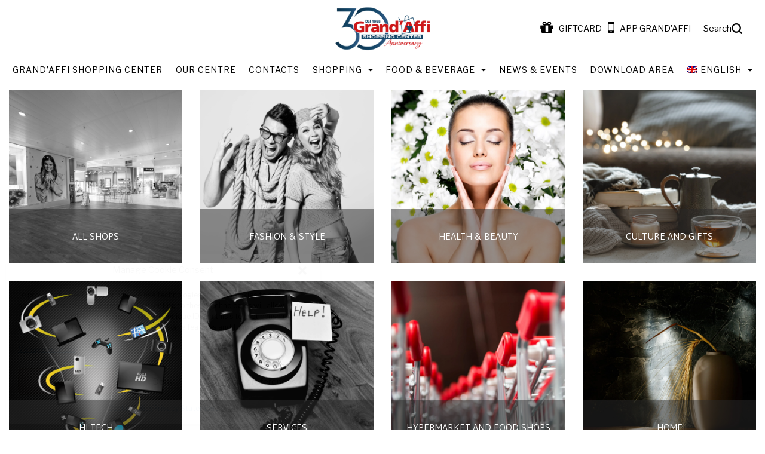

--- FILE ---
content_type: text/html; charset=UTF-8
request_url: https://grandaffi.it/en/shopping/
body_size: 37477
content:

<!DOCTYPE html>
<html lang="en-US">
<head>
    <meta charset="UTF-8">
    <!--[if IE]>
    <meta http-equiv="X-UA-Compatible" content="IE=edge,chrome=1">
    <![endif]-->
    <meta name="viewport" content="width=device-width, initial-scale=1">
    <link rel="profile" href="http://gmpg.org/xfn/11">
    <link rel="pingback" href="https://grandaffi.it/xmlrpc.php">
    <!-- EverestForms Multi-Part Colors -->
<style type="text/css">

</style>
<!-- /EverestForms Multi-Part Colors -->
<meta name='robots' content='index, follow, max-image-preview:large, max-snippet:-1, max-video-preview:-1' />

	<!-- This site is optimized with the Yoast SEO plugin v26.7 - https://yoast.com/wordpress/plugins/seo/ -->
	<title>Shopping - Grand&#039;Affi Shopping Center</title>
	<link rel="canonical" href="https://grandaffi.it/en/shopping/" />
	<meta property="og:locale" content="en_US" />
	<meta property="og:type" content="article" />
	<meta property="og:title" content="Shopping - Grand&#039;Affi Shopping Center" />
	<meta property="og:url" content="https://grandaffi.it/en/shopping/" />
	<meta property="og:site_name" content="Grand&#039;Affi Shopping Center" />
	<meta property="article:publisher" content="https://www.facebook.com/GrandAffiShoppingCenter" />
	<meta property="article:modified_time" content="2022-06-17T12:54:00+00:00" />
	<meta property="og:image" content="https://grandaffi.it/wp-content/uploads/2025/07/logo-grandaffi-30.png" />
	<meta property="og:image:width" content="1546" />
	<meta property="og:image:height" content="718" />
	<meta property="og:image:type" content="image/png" />
	<meta name="twitter:card" content="summary_large_image" />
	<meta name="twitter:site" content="@grandaffi" />
	<meta name="twitter:label1" content="Est. reading time" />
	<meta name="twitter:data1" content="3 minutes" />
	<script type="application/ld+json" class="yoast-schema-graph">{"@context":"https://schema.org","@graph":[{"@type":"WebPage","@id":"https://grandaffi.it/en/shopping/","url":"https://grandaffi.it/en/shopping/","name":"Shopping - Grand&#039;Affi Shopping Center","isPartOf":{"@id":"https://grandaffi.it/en/#website"},"datePublished":"2022-06-14T08:44:40+00:00","dateModified":"2022-06-17T12:54:00+00:00","breadcrumb":{"@id":"https://grandaffi.it/en/shopping/#breadcrumb"},"inLanguage":"en-US","potentialAction":[{"@type":"ReadAction","target":["https://grandaffi.it/en/shopping/"]}]},{"@type":"BreadcrumbList","@id":"https://grandaffi.it/en/shopping/#breadcrumb","itemListElement":[{"@type":"ListItem","position":1,"name":"Home","item":"https://grandaffi.it/en/"},{"@type":"ListItem","position":2,"name":"Shopping"}]},{"@type":"WebSite","@id":"https://grandaffi.it/en/#website","url":"https://grandaffi.it/en/","name":"Grand'Affi Shopping Center","description":"Il centro commerciale su misura per te","publisher":{"@id":"https://grandaffi.it/en/#organization"},"alternateName":"Il centro commerciale di Verona","potentialAction":[{"@type":"SearchAction","target":{"@type":"EntryPoint","urlTemplate":"https://grandaffi.it/en/?s={search_term_string}"},"query-input":{"@type":"PropertyValueSpecification","valueRequired":true,"valueName":"search_term_string"}}],"inLanguage":"en-US"},{"@type":"Organization","@id":"https://grandaffi.it/en/#organization","name":"Grand'Affi Shopping Center","url":"https://grandaffi.it/en/","logo":{"@type":"ImageObject","inLanguage":"en-US","@id":"https://grandaffi.it/en/#/schema/logo/image/","url":"https://grandaffi.it/wp-content/uploads/2025/07/logo-grandaffi-30.png","contentUrl":"https://grandaffi.it/wp-content/uploads/2025/07/logo-grandaffi-30.png","width":1546,"height":718,"caption":"Grand'Affi Shopping Center"},"image":{"@id":"https://grandaffi.it/en/#/schema/logo/image/"},"sameAs":["https://www.facebook.com/GrandAffiShoppingCenter","https://x.com/grandaffi","https://www.instagram.com/grand_affi_shopping_center/?hl=it"]}]}</script>
	<!-- / Yoast SEO plugin. -->


<script type='application/javascript'  id='pys-version-script'>console.log('PixelYourSite Free version 11.1.5.2');</script>
<link rel='dns-prefetch' href='//cdn.jsdelivr.net' />
<link rel='dns-prefetch' href='//fonts.googleapis.com' />
<link rel="alternate" type="application/rss+xml" title="Grand&#039;Affi Shopping Center &raquo; Feed" href="https://grandaffi.it/en/feed/" />
<link rel="alternate" type="application/rss+xml" title="Grand&#039;Affi Shopping Center &raquo; Comments Feed" href="https://grandaffi.it/en/comments/feed/" />
<link rel="alternate" title="oEmbed (JSON)" type="application/json+oembed" href="https://grandaffi.it/en/wp-json/oembed/1.0/embed?url=https%3A%2F%2Fgrandaffi.it%2Fen%2Fshopping%2F" />
<link rel="alternate" title="oEmbed (XML)" type="text/xml+oembed" href="https://grandaffi.it/en/wp-json/oembed/1.0/embed?url=https%3A%2F%2Fgrandaffi.it%2Fen%2Fshopping%2F&#038;format=xml" />
<style id='wp-img-auto-sizes-contain-inline-css' type='text/css'>
img:is([sizes=auto i],[sizes^="auto," i]){contain-intrinsic-size:3000px 1500px}
/*# sourceURL=wp-img-auto-sizes-contain-inline-css */
</style>

<link rel='stylesheet' id='iheg-fontawesome-css' href='https://grandaffi.it/wp-content/plugins/image-hover-effects-block//assets/fontawesome-v5/css/all.min.css?ver=1.4.5'  media='all' />
<style id='wp-emoji-styles-inline-css' type='text/css'>

	img.wp-smiley, img.emoji {
		display: inline !important;
		border: none !important;
		box-shadow: none !important;
		height: 1em !important;
		width: 1em !important;
		margin: 0 0.07em !important;
		vertical-align: -0.1em !important;
		background: none !important;
		padding: 0 !important;
	}
/*# sourceURL=wp-emoji-styles-inline-css */
</style>
<link rel='stylesheet' id='wp-block-library-css' href='https://grandaffi.it/wp-includes/css/dist/block-library/style.min.css?ver=6d093fd2787720e763efe47b3607bb6e'  media='all' />
<style id='classic-theme-styles-inline-css' type='text/css'>
/*! This file is auto-generated */
.wp-block-button__link{color:#fff;background-color:#32373c;border-radius:9999px;box-shadow:none;text-decoration:none;padding:calc(.667em + 2px) calc(1.333em + 2px);font-size:1.125em}.wp-block-file__button{background:#32373c;color:#fff;text-decoration:none}
/*# sourceURL=/wp-includes/css/classic-themes.min.css */
</style>
<link rel='stylesheet' id='iheg-image-hover-css' href='https://grandaffi.it/wp-content/plugins/image-hover-effects-block/assets/css/style.min.css?ver=1.4.5'  media='all' />
<link rel='stylesheet' id='wp-components-css' href='https://grandaffi.it/wp-includes/css/dist/components/style.min.css?ver=6d093fd2787720e763efe47b3607bb6e'  media='all' />
<link rel='stylesheet' id='wp-preferences-css' href='https://grandaffi.it/wp-includes/css/dist/preferences/style.min.css?ver=6d093fd2787720e763efe47b3607bb6e'  media='all' />
<link rel='stylesheet' id='wp-block-editor-css' href='https://grandaffi.it/wp-includes/css/dist/block-editor/style.min.css?ver=6d093fd2787720e763efe47b3607bb6e'  media='all' />
<link rel='stylesheet' id='popup-maker-block-library-style-css' href='https://grandaffi.it/wp-content/plugins/popup-maker/dist/packages/block-library-style.css?ver=dbea705cfafe089d65f1'  media='all' />
<link rel='stylesheet' id='everest-forms-multi-part-css' href='https://grandaffi.it/wp-content/plugins/everest-forms-multi-part/assets/css/everest-forms-multi-part.css?ver=1.6.4'  media='all' />
<style id='global-styles-inline-css' type='text/css'>
:root{--wp--preset--aspect-ratio--square: 1;--wp--preset--aspect-ratio--4-3: 4/3;--wp--preset--aspect-ratio--3-4: 3/4;--wp--preset--aspect-ratio--3-2: 3/2;--wp--preset--aspect-ratio--2-3: 2/3;--wp--preset--aspect-ratio--16-9: 16/9;--wp--preset--aspect-ratio--9-16: 9/16;--wp--preset--color--black: #000000;--wp--preset--color--cyan-bluish-gray: #abb8c3;--wp--preset--color--white: #ffffff;--wp--preset--color--pale-pink: #f78da7;--wp--preset--color--vivid-red: #cf2e2e;--wp--preset--color--luminous-vivid-orange: #ff6900;--wp--preset--color--luminous-vivid-amber: #fcb900;--wp--preset--color--light-green-cyan: #7bdcb5;--wp--preset--color--vivid-green-cyan: #00d084;--wp--preset--color--pale-cyan-blue: #8ed1fc;--wp--preset--color--vivid-cyan-blue: #0693e3;--wp--preset--color--vivid-purple: #9b51e0;--wp--preset--gradient--vivid-cyan-blue-to-vivid-purple: linear-gradient(135deg,rgb(6,147,227) 0%,rgb(155,81,224) 100%);--wp--preset--gradient--light-green-cyan-to-vivid-green-cyan: linear-gradient(135deg,rgb(122,220,180) 0%,rgb(0,208,130) 100%);--wp--preset--gradient--luminous-vivid-amber-to-luminous-vivid-orange: linear-gradient(135deg,rgb(252,185,0) 0%,rgb(255,105,0) 100%);--wp--preset--gradient--luminous-vivid-orange-to-vivid-red: linear-gradient(135deg,rgb(255,105,0) 0%,rgb(207,46,46) 100%);--wp--preset--gradient--very-light-gray-to-cyan-bluish-gray: linear-gradient(135deg,rgb(238,238,238) 0%,rgb(169,184,195) 100%);--wp--preset--gradient--cool-to-warm-spectrum: linear-gradient(135deg,rgb(74,234,220) 0%,rgb(151,120,209) 20%,rgb(207,42,186) 40%,rgb(238,44,130) 60%,rgb(251,105,98) 80%,rgb(254,248,76) 100%);--wp--preset--gradient--blush-light-purple: linear-gradient(135deg,rgb(255,206,236) 0%,rgb(152,150,240) 100%);--wp--preset--gradient--blush-bordeaux: linear-gradient(135deg,rgb(254,205,165) 0%,rgb(254,45,45) 50%,rgb(107,0,62) 100%);--wp--preset--gradient--luminous-dusk: linear-gradient(135deg,rgb(255,203,112) 0%,rgb(199,81,192) 50%,rgb(65,88,208) 100%);--wp--preset--gradient--pale-ocean: linear-gradient(135deg,rgb(255,245,203) 0%,rgb(182,227,212) 50%,rgb(51,167,181) 100%);--wp--preset--gradient--electric-grass: linear-gradient(135deg,rgb(202,248,128) 0%,rgb(113,206,126) 100%);--wp--preset--gradient--midnight: linear-gradient(135deg,rgb(2,3,129) 0%,rgb(40,116,252) 100%);--wp--preset--font-size--small: 13px;--wp--preset--font-size--medium: 20px;--wp--preset--font-size--large: 36px;--wp--preset--font-size--x-large: 42px;--wp--preset--spacing--20: 0.44rem;--wp--preset--spacing--30: 0.67rem;--wp--preset--spacing--40: 1rem;--wp--preset--spacing--50: 1.5rem;--wp--preset--spacing--60: 2.25rem;--wp--preset--spacing--70: 3.38rem;--wp--preset--spacing--80: 5.06rem;--wp--preset--shadow--natural: 6px 6px 9px rgba(0, 0, 0, 0.2);--wp--preset--shadow--deep: 12px 12px 50px rgba(0, 0, 0, 0.4);--wp--preset--shadow--sharp: 6px 6px 0px rgba(0, 0, 0, 0.2);--wp--preset--shadow--outlined: 6px 6px 0px -3px rgb(255, 255, 255), 6px 6px rgb(0, 0, 0);--wp--preset--shadow--crisp: 6px 6px 0px rgb(0, 0, 0);}:where(.is-layout-flex){gap: 0.5em;}:where(.is-layout-grid){gap: 0.5em;}body .is-layout-flex{display: flex;}.is-layout-flex{flex-wrap: wrap;align-items: center;}.is-layout-flex > :is(*, div){margin: 0;}body .is-layout-grid{display: grid;}.is-layout-grid > :is(*, div){margin: 0;}:where(.wp-block-columns.is-layout-flex){gap: 2em;}:where(.wp-block-columns.is-layout-grid){gap: 2em;}:where(.wp-block-post-template.is-layout-flex){gap: 1.25em;}:where(.wp-block-post-template.is-layout-grid){gap: 1.25em;}.has-black-color{color: var(--wp--preset--color--black) !important;}.has-cyan-bluish-gray-color{color: var(--wp--preset--color--cyan-bluish-gray) !important;}.has-white-color{color: var(--wp--preset--color--white) !important;}.has-pale-pink-color{color: var(--wp--preset--color--pale-pink) !important;}.has-vivid-red-color{color: var(--wp--preset--color--vivid-red) !important;}.has-luminous-vivid-orange-color{color: var(--wp--preset--color--luminous-vivid-orange) !important;}.has-luminous-vivid-amber-color{color: var(--wp--preset--color--luminous-vivid-amber) !important;}.has-light-green-cyan-color{color: var(--wp--preset--color--light-green-cyan) !important;}.has-vivid-green-cyan-color{color: var(--wp--preset--color--vivid-green-cyan) !important;}.has-pale-cyan-blue-color{color: var(--wp--preset--color--pale-cyan-blue) !important;}.has-vivid-cyan-blue-color{color: var(--wp--preset--color--vivid-cyan-blue) !important;}.has-vivid-purple-color{color: var(--wp--preset--color--vivid-purple) !important;}.has-black-background-color{background-color: var(--wp--preset--color--black) !important;}.has-cyan-bluish-gray-background-color{background-color: var(--wp--preset--color--cyan-bluish-gray) !important;}.has-white-background-color{background-color: var(--wp--preset--color--white) !important;}.has-pale-pink-background-color{background-color: var(--wp--preset--color--pale-pink) !important;}.has-vivid-red-background-color{background-color: var(--wp--preset--color--vivid-red) !important;}.has-luminous-vivid-orange-background-color{background-color: var(--wp--preset--color--luminous-vivid-orange) !important;}.has-luminous-vivid-amber-background-color{background-color: var(--wp--preset--color--luminous-vivid-amber) !important;}.has-light-green-cyan-background-color{background-color: var(--wp--preset--color--light-green-cyan) !important;}.has-vivid-green-cyan-background-color{background-color: var(--wp--preset--color--vivid-green-cyan) !important;}.has-pale-cyan-blue-background-color{background-color: var(--wp--preset--color--pale-cyan-blue) !important;}.has-vivid-cyan-blue-background-color{background-color: var(--wp--preset--color--vivid-cyan-blue) !important;}.has-vivid-purple-background-color{background-color: var(--wp--preset--color--vivid-purple) !important;}.has-black-border-color{border-color: var(--wp--preset--color--black) !important;}.has-cyan-bluish-gray-border-color{border-color: var(--wp--preset--color--cyan-bluish-gray) !important;}.has-white-border-color{border-color: var(--wp--preset--color--white) !important;}.has-pale-pink-border-color{border-color: var(--wp--preset--color--pale-pink) !important;}.has-vivid-red-border-color{border-color: var(--wp--preset--color--vivid-red) !important;}.has-luminous-vivid-orange-border-color{border-color: var(--wp--preset--color--luminous-vivid-orange) !important;}.has-luminous-vivid-amber-border-color{border-color: var(--wp--preset--color--luminous-vivid-amber) !important;}.has-light-green-cyan-border-color{border-color: var(--wp--preset--color--light-green-cyan) !important;}.has-vivid-green-cyan-border-color{border-color: var(--wp--preset--color--vivid-green-cyan) !important;}.has-pale-cyan-blue-border-color{border-color: var(--wp--preset--color--pale-cyan-blue) !important;}.has-vivid-cyan-blue-border-color{border-color: var(--wp--preset--color--vivid-cyan-blue) !important;}.has-vivid-purple-border-color{border-color: var(--wp--preset--color--vivid-purple) !important;}.has-vivid-cyan-blue-to-vivid-purple-gradient-background{background: var(--wp--preset--gradient--vivid-cyan-blue-to-vivid-purple) !important;}.has-light-green-cyan-to-vivid-green-cyan-gradient-background{background: var(--wp--preset--gradient--light-green-cyan-to-vivid-green-cyan) !important;}.has-luminous-vivid-amber-to-luminous-vivid-orange-gradient-background{background: var(--wp--preset--gradient--luminous-vivid-amber-to-luminous-vivid-orange) !important;}.has-luminous-vivid-orange-to-vivid-red-gradient-background{background: var(--wp--preset--gradient--luminous-vivid-orange-to-vivid-red) !important;}.has-very-light-gray-to-cyan-bluish-gray-gradient-background{background: var(--wp--preset--gradient--very-light-gray-to-cyan-bluish-gray) !important;}.has-cool-to-warm-spectrum-gradient-background{background: var(--wp--preset--gradient--cool-to-warm-spectrum) !important;}.has-blush-light-purple-gradient-background{background: var(--wp--preset--gradient--blush-light-purple) !important;}.has-blush-bordeaux-gradient-background{background: var(--wp--preset--gradient--blush-bordeaux) !important;}.has-luminous-dusk-gradient-background{background: var(--wp--preset--gradient--luminous-dusk) !important;}.has-pale-ocean-gradient-background{background: var(--wp--preset--gradient--pale-ocean) !important;}.has-electric-grass-gradient-background{background: var(--wp--preset--gradient--electric-grass) !important;}.has-midnight-gradient-background{background: var(--wp--preset--gradient--midnight) !important;}.has-small-font-size{font-size: var(--wp--preset--font-size--small) !important;}.has-medium-font-size{font-size: var(--wp--preset--font-size--medium) !important;}.has-large-font-size{font-size: var(--wp--preset--font-size--large) !important;}.has-x-large-font-size{font-size: var(--wp--preset--font-size--x-large) !important;}
:where(.wp-block-post-template.is-layout-flex){gap: 1.25em;}:where(.wp-block-post-template.is-layout-grid){gap: 1.25em;}
:where(.wp-block-term-template.is-layout-flex){gap: 1.25em;}:where(.wp-block-term-template.is-layout-grid){gap: 1.25em;}
:where(.wp-block-columns.is-layout-flex){gap: 2em;}:where(.wp-block-columns.is-layout-grid){gap: 2em;}
:root :where(.wp-block-pullquote){font-size: 1.5em;line-height: 1.6;}
/*# sourceURL=global-styles-inline-css */
</style>
<link rel='stylesheet' id='contact-form-7-css' href='https://grandaffi.it/wp-content/plugins/contact-form-7/includes/css/styles.css?ver=6.1.4'  media='all' />
<link rel='stylesheet' id='dashicons-css' href='https://grandaffi.it/wp-includes/css/dashicons.min.css?ver=6d093fd2787720e763efe47b3607bb6e'  media='all' />
<link rel='stylesheet' id='everest-forms-general-css' href='https://grandaffi.it/wp-content/plugins/everest-forms/assets/css/everest-forms.css?ver=3.4.1'  media='all' />
<link rel='stylesheet' id='jquery-intl-tel-input-css' href='https://grandaffi.it/wp-content/plugins/everest-forms/assets/css/intlTelInput.css?ver=3.4.1'  media='all' />
<link rel='stylesheet' id='sr7css-css' href='//grandaffi.it/wp-content/plugins/revslider/public/css/sr7.css?ver=6.7.40'  media='all' />
<link rel='stylesheet' id='wpml-legacy-horizontal-list-0-css' href='https://grandaffi.it/wp-content/plugins/sitepress-multilingual-cms/templates/language-switchers/legacy-list-horizontal/style.min.css?ver=1'  media='all' />
<link rel='stylesheet' id='wpml-menu-item-0-css' href='https://grandaffi.it/wp-content/plugins/sitepress-multilingual-cms/templates/language-switchers/menu-item/style.min.css?ver=1'  media='all' />
<link rel='stylesheet' id='cmplz-general-css' href='https://grandaffi.it/wp-content/plugins/complianz-gdpr/assets/css/cookieblocker.min.css?ver=1767812880'  media='all' />
<link rel='stylesheet' id='filr-datatable-css-css' href='https://grandaffi.it/wp-content/plugins/filr-protection/assets/datatables.min.css?ver=all'  media='all' />
<link rel='stylesheet' id='uacf7-frontend-style-css' href='https://grandaffi.it/wp-content/plugins/ultimate-addons-for-contact-form-7/assets/css/uacf7-frontend.css?ver=6d093fd2787720e763efe47b3607bb6e'  media='all' />
<link rel='stylesheet' id='uacf7-form-style-css' href='https://grandaffi.it/wp-content/plugins/ultimate-addons-for-contact-form-7/assets/css/form-style.css?ver=6d093fd2787720e763efe47b3607bb6e'  media='all' />
<link rel='stylesheet' id='everest-forms-user-registration-frontend-css' href='https://grandaffi.it/wp-content/plugins/everest-forms-pro/src/Addons/UserRegistration/assets/css/frontend/everest-forms-user-registration.css?ver=1.9.10'  media='all' />
<link rel='stylesheet' id='js_composer_front-css' href='https://grandaffi.it/wp-content/plugins/js_composer/assets/css/js_composer.min.css?ver=8.4.1'  media='all' />
<link rel='stylesheet' id='font-awesome-css' href='https://grandaffi.it/wp-content/themes/airi/assets/css/font-awesome.min.css?ver=1.0'  media='all' />
<style id='font-awesome-inline-css' type='text/css'>
@font-face{
                font-family: 'FontAwesome';
                src: url('//grandaffi.it/wp-content/themes/airi/assets/fonts/fontawesome-webfont.eot');
                src: url('//grandaffi.it/wp-content/themes/airi/assets/fonts/fontawesome-webfont.eot') format('embedded-opentype'),
                     url('//grandaffi.it/wp-content/themes/airi/assets/fonts/fontawesome-webfont.woff2') format('woff2'),
                     url('//grandaffi.it/wp-content/themes/airi/assets/fonts/fontawesome-webfont.woff') format('woff'),
                     url('//grandaffi.it/wp-content/themes/airi/assets/fonts/fontawesome-webfont.ttf') format('truetype'),
                     url('//grandaffi.it/wp-content/themes/airi/assets/fonts/fontawesome-webfont.svg') format('svg');
                font-weight:normal;
                font-style:normal
            }
/*# sourceURL=font-awesome-inline-css */
</style>
<link rel='stylesheet' id='airi-theme-css' href='https://grandaffi.it/wp-content/themes/airi/style.css?ver=1.0'  media='all' />
<style id='airi-theme-inline-css' type='text/css'>
.site-loading .la-image-loading {opacity: 1;visibility: visible}.la-image-loading.spinner-custom .content {width: 100px;margin-top: -50px;height: 100px;margin-left: -50px;text-align: center}.la-image-loading.spinner-custom .content img {width: auto;margin: 0 auto}.site-loading #page.site {opacity: 0;transition: all .3s ease-in-out}#page.site {opacity: 1}.la-image-loading {opacity: 0;position: fixed;z-index: 999999;left: 0;top: 0;right: 0;bottom: 0;background: #fff;overflow: hidden;transition: all .3s ease-in-out;-webkit-transition: all .3s ease-in-out;visibility: hidden}.la-image-loading .content {position: absolute;width: 50px;height: 50px;top: 50%;left: 50%;margin-left: -25px;margin-top: -25px}.la-loader.spinner1 {width: 40px;height: 40px;margin: 5px;display: block;box-shadow: 0 0 20px 0 rgba(0, 0, 0, 0.15);-webkit-box-shadow: 0 0 20px 0 rgba(0, 0, 0, 0.15);-webkit-animation: la-rotateplane 1.2s infinite ease-in-out;animation: la-rotateplane 1.2s infinite ease-in-out;border-radius: 3px;-moz-border-radius: 3px;-webkit-border-radius: 3px}.la-loader.spinner2 {width: 40px;height: 40px;margin: 5px;box-shadow: 0 0 20px 0 rgba(0, 0, 0, 0.15);-webkit-box-shadow: 0 0 20px 0 rgba(0, 0, 0, 0.15);border-radius: 100%;-webkit-animation: la-scaleout 1.0s infinite ease-in-out;animation: la-scaleout 1.0s infinite ease-in-out}.la-loader.spinner3 {margin: 15px 0 0 -10px;width: 70px;text-align: center}.la-loader.spinner3 [class*="bounce"] {width: 18px;height: 18px;box-shadow: 0 0 20px 0 rgba(0, 0, 0, 0.15);-webkit-box-shadow: 0 0 20px 0 rgba(0, 0, 0, 0.15);border-radius: 100%;display: inline-block;-webkit-animation: la-bouncedelay 1.4s infinite ease-in-out;animation: la-bouncedelay 1.4s infinite ease-in-out;-webkit-animation-fill-mode: both;animation-fill-mode: both}.la-loader.spinner3 .bounce1 {-webkit-animation-delay: -.32s;animation-delay: -.32s}.la-loader.spinner3 .bounce2 {-webkit-animation-delay: -.16s;animation-delay: -.16s}.la-loader.spinner4 {margin: 5px;width: 40px;height: 40px;text-align: center;-webkit-animation: la-rotate 2.0s infinite linear;animation: la-rotate 2.0s infinite linear}.la-loader.spinner4 [class*="dot"] {width: 60%;height: 60%;display: inline-block;position: absolute;top: 0;border-radius: 100%;-webkit-animation: la-bounce 2.0s infinite ease-in-out;animation: la-bounce 2.0s infinite ease-in-out;box-shadow: 0 0 20px 0 rgba(0, 0, 0, 0.15);-webkit-box-shadow: 0 0 20px 0 rgba(0, 0, 0, 0.15)}.la-loader.spinner4 .dot2 {top: auto;bottom: 0;-webkit-animation-delay: -1.0s;animation-delay: -1.0s}.la-loader.spinner5 {margin: 5px;width: 40px;height: 40px}.la-loader.spinner5 div {width: 33%;height: 33%;float: left;-webkit-animation: la-cubeGridScaleDelay 1.3s infinite ease-in-out;animation: la-cubeGridScaleDelay 1.3s infinite ease-in-out}.la-loader.spinner5 div:nth-child(1), .la-loader.spinner5 div:nth-child(5), .la-loader.spinner5 div:nth-child(9) {-webkit-animation-delay: .2s;animation-delay: .2s}.la-loader.spinner5 div:nth-child(2), .la-loader.spinner5 div:nth-child(6) {-webkit-animation-delay: .3s;animation-delay: .3s}.la-loader.spinner5 div:nth-child(3) {-webkit-animation-delay: .4s;animation-delay: .4s}.la-loader.spinner5 div:nth-child(4), .la-loader.spinner5 div:nth-child(8) {-webkit-animation-delay: .1s;animation-delay: .1s}.la-loader.spinner5 div:nth-child(7) {-webkit-animation-delay: 0s;animation-delay: 0s}@-webkit-keyframes la-rotateplane {0% {-webkit-transform: perspective(120px)}50% {-webkit-transform: perspective(120px) rotateY(180deg)}100% {-webkit-transform: perspective(120px) rotateY(180deg) rotateX(180deg)}}@keyframes la-rotateplane {0% {transform: perspective(120px) rotateX(0deg) rotateY(0deg)}50% {transform: perspective(120px) rotateX(-180.1deg) rotateY(0deg)}100% {transform: perspective(120px) rotateX(-180deg) rotateY(-179.9deg)}}@-webkit-keyframes la-scaleout {0% {-webkit-transform: scale(0)}100% {-webkit-transform: scale(1);opacity: 0}}@keyframes la-scaleout {0% {transform: scale(0);-webkit-transform: scale(0)}100% {transform: scale(1);-webkit-transform: scale(1);opacity: 0}}@-webkit-keyframes la-bouncedelay {0%, 80%, 100% {-webkit-transform: scale(0)}40% {-webkit-transform: scale(1)}}@keyframes la-bouncedelay {0%, 80%, 100% {transform: scale(0)}40% {transform: scale(1)}}@-webkit-keyframes la-rotate {100% {-webkit-transform: rotate(360deg)}}@keyframes la-rotate {100% {transform: rotate(360deg);-webkit-transform: rotate(360deg)}}@-webkit-keyframes la-bounce {0%, 100% {-webkit-transform: scale(0)}50% {-webkit-transform: scale(1)}}@keyframes la-bounce {0%, 100% {transform: scale(0)}50% {transform: scale(1)}}@-webkit-keyframes la-cubeGridScaleDelay {0% {-webkit-transform: scale3d(1, 1, 1)}35% {-webkit-transform: scale3d(0, 0, 1)}70% {-webkit-transform: scale3d(1, 1, 1)}100% {-webkit-transform: scale3d(1, 1, 1)}}@keyframes la-cubeGridScaleDelay {0% {transform: scale3d(1, 1, 1)}35% {transform: scale3d(0, 0, 1)}70% {transform: scale3d(1, 1, 1)}100% {transform: scale3d(1, 1, 1)}}.la-loader.spinner1, .la-loader.spinner2, .la-loader.spinner3 [class*="bounce"], .la-loader.spinner4 [class*="dot"], .la-loader.spinner5 div{background-color: #cf987e}.show-when-logged{display: none !important}.section-page-header{color: rgba(0,0,0,0.7);background-repeat: repeat;background-position: left top}.section-page-header .page-title{color: #262626}.section-page-header a{color: rgba(0,0,0,0.7)}.section-page-header a:hover{color: #cf987e}.section-page-header .page-header-inner{padding-top: 25px;padding-bottom: 25px}@media(min-width: 768px){.section-page-header .page-header-inner{padding-top: 25px;padding-bottom: 25px}}@media(min-width: 992px){.section-page-header .page-header-inner{padding-top: 40px;padding-bottom: 40px}}@media(min-width: 1440px){.section-page-header .page-header-inner{padding-top: 20px;padding-bottom: 20px}}.site-main{padding-top:70px;padding-bottom:30px}body.airi-body{font-size: 14px;background-repeat: repeat;background-position: left top}body.airi-body.body-boxed #page.site{width: 1870px;max-width: 100%;margin-left: auto;margin-right: auto;background-repeat: repeat;background-position: left top}body.airi-body.body-boxed .site-header .site-header-inner{max-width: 1870px}body.airi-body.body-boxed .site-header.is-sticky .site-header-inner{left: calc( (100% - 1870px)/2 );left: -webkit-calc( (100% - 1870px)/2 )}#masthead_aside,.site-header .site-header-inner{background-repeat: repeat;background-position: left top;background-color: #ffffff}.enable-header-transparency .site-header:not(.is-sticky) .site-header-inner{background-repeat: repeat;background-position: left top;background-color: #ffffff}.footer-top{background-repeat: repeat;background-position: left top;background-color: #000000;padding-top:40px;padding-bottom:10px}.open-newsletter-popup .lightcase-inlineWrap{background-repeat: repeat;background-position: center center;background-size: initial}.header-v6 #masthead_aside .mega-menu > li > a,.header-v7 #header_aside .mega-menu > li > a,.site-main-nav .main-menu > li > a{font-size: 16px}.mega-menu .popup{font-size: 12px}.mega-menu .mm-popup-wide .inner > ul.sub-menu > li li > a,.mega-menu .mm-popup-narrow li.menu-item > a{font-size: 12px}.mega-menu .mm-popup-wide .inner > ul.sub-menu > li > a{font-size: 13px}.site-header .site-branding a{height: 50px;line-height: 50px}.site-header .header-component-inner{padding-top: 5px;padding-bottom: 5px}.site-header .header-main .la_com_action--dropdownmenu .menu,.site-header .mega-menu > li > .popup{margin-top: 25px}.site-header .header-main .la_com_action--dropdownmenu:hover .menu,.site-header .mega-menu > li:hover > .popup{margin-top: 5px}.site-header.is-sticky .site-branding a{height: 80px;line-height: 80px}.site-header.is-sticky .header-component-inner{padding-top: 20px;padding-bottom: 20px}.site-header.is-sticky .header-main .la_com_action--dropdownmenu .menu,.site-header.is-sticky .mega-menu > li > .popup{margin-top: 40px}.site-header.is-sticky .header-main .la_com_action--dropdownmenu:hover .menu,.site-header.is-sticky .mega-menu > li:hover > .popup{margin-top: 20px}@media(max-width: 1300px) and (min-width: 992px){.site-header .site-branding a{height: 100px;line-height: 100px}.site-header .header-component-inner{padding-top: 30px;padding-bottom: 30px}.site-header .header-main .la_com_action--dropdownmenu .menu,.site-header .mega-menu > li > .popup{margin-top: 50px}.site-header .header-main .la_com_action--dropdownmenu:hover .menu,.site-header .mega-menu > li:hover > .popup{margin-top: 30px}.site-header.is-sticky .site-branding a{height: 80px;line-height: 80px}.site-header.is-sticky .header-component-inner{padding-top: 20px;padding-bottom: 20px}.site-header.is-sticky .header-main .la_com_action--dropdownmenu .menu,.site-header.is-sticky .mega-menu > li > .popup{margin-top: 40px}.site-header.is-sticky .header-main .la_com_action--dropdownmenu:hover .menu,.site-header.is-sticky .mega-menu > li:hover > .popup{margin-top: 20px}}@media(max-width: 991px){.site-header-mobile .site-branding a{height: 70px;line-height: 70px}.site-header-mobile .header-component-inner{padding-top: 15px;padding-bottom: 15px}.site-header-mobile.is-sticky .site-branding a{height: 70px;line-height: 70px}.site-header-mobile.is-sticky .header-component-inner{padding-top: 15px;padding-bottom: 15px}}.header-v5 #masthead_aside{background-repeat: repeat;background-position: left top;background-color: #ffffff}.header-v5.enable-header-transparency #masthead_aside{background-repeat: repeat;background-position: left top;background-color: #ffffff}img.lahb-logo,.site-header .site-branding img{width: 109px}.lahb-mobiles-view img.lahb-logo,.site-header-mobile .site-branding img{width: 101px}.widget_recent_entries .pr-item .pr-item--right a, .single_post_quote_wrap .quote-wrapper .format-content, .la_testimonials--style-2 .loop__item__desc, .la_testimonials--style-3 .loop__item__desc, .la_testimonials--style-4 .loop__item__desc, .la_testimonials--style-5 .loop__item__desc, .la_testimonials--style-7 .loop__item__desc, .la_testimonials--style-9 .loop__item__desc, .la-sc-icon-boxes.icon-type-number .type-number, .member--style-1 .loop__item__meta, .member--style-2 .member__item__role, .member--style-3 .member__item__role, .banner-type-5 .b-title1, .la-blockquote.style-2 p, .la-blockquote.style-3 p,.la_testimonials--style-1 .loop__item__desc,.la_testimonials--style-1 .testimonial_item--role,.la_testimonials--style-8 .loop__item__desc,.products-grid-5 .product_item .product_item--writer,.products-grid-4 .product_item .product_item--writer,.elm-countdown.elm-countdown-style-3 .countdown-period,.elm-countdown.elm-countdown-style-4 .countdown-period,.la-blockquote.style-4 p,.la__tta .tab--7 .vc_tta-tabs-list,.three-font-family,.highlight-font-family {font-family: "Playfair Display", "Helvetica Neue", Arial, sans-serif; }h1,.h1, h2,.h2, h3,.h3, h4,.h4, h5,.h5, h6,.h6, .la-service-box.service-type-3 .b-title1, .heading-font-family {font-family: "Playfair Display", "Helvetica Neue", Arial, sans-serif; }body, .la-blockquote.style-1 footer {font-family: "Libre Franklin", "Helvetica Neue", Arial, sans-serif; }.background-color-primary, .slick__nav_style1 .slick-slider .slick-arrow:hover, .item--link-overlay:before, .dl-menu .tip.hot,.mega-menu .tip.hot,.menu .tip.hot, .comment-form .form-submit input:hover, .la_testimonials--style-4 .loop__item__desc:after, .pf-default.pf-style-1 .loop__item__info:after, .pf-default.pf-style-2 .loop__item__info, .pf-default.pf-style-4 .loop__item__info:after, .pf-default.pf-style-5 .loop__item__thumbnail--linkoverlay:before, .member--style-4 .loop__item__thumbnail .item--social a:hover, .member--style-7 .loop__item__thumbnail .item--social a:hover, .pricing.style-1:hover .pricing__action a, .pricing.style-4:hover .pricing__action a, .pricing.style-5:hover .pricing__action a, .banner-type-10 .banner--link-overlay:hover .hidden, .woocommerce > .return-to-shop .button:hover, .la-newsletter-popup .yikes-easy-mc-form .yikes-easy-mc-submit-button:hover, .la_hotspot_sc[data-style="color_pulse"] .la_hotspot, .la_hotspot_sc .la_hotspot_wrap .nttip, .single-release-content .lastudio-release-buttons .lastudio-release-button a, .social-media-link.style-round a:hover, .social-media-link.style-square a:hover, .social-media-link.style-circle a:hover, .social-media-link.style-outline a:hover, .social-media-link.style-circle-outline a:hover, .la-timeline-wrap.style-1 .timeline-block .timeline-dot, .products-list .product_item .product_item--thumbnail .product_item--action .quickview:hover,.products-grid-5 .product_item_thumbnail_action .button:hover,.products-grid-4 .product_item_thumbnail_action .button:hover,.products-grid-3 .product_item_thumbnail_action .button:hover,.products-grid-2 .product_item_thumbnail_action .button:hover,.products-grid-1 .product_item_thumbnail_action .button:hover, .woocommerce.special_offers .product_item--info .la-custom-badge, .la-woo-product-gallery > .woocommerce-product-gallery__trigger, .product--summary .single_add_to_cart_button:hover, .wc_tabs_at_bottom .wc-tabs li.active > a:after, .custom-product-wrap .block_heading--title span:after, .woocommerce-MyAccount-navigation li:hover a, .woocommerce-MyAccount-navigation li.is-active a, .registration-form .button, .socials-color a:hover {background-color: #cf987e; }.background-color-secondary, .la-pagination ul .page-numbers.current, .la-pagination ul .page-numbers:hover, .slick-slider .slick-dots button, .wc-toolbar .wc-ordering ul li:hover a, .wc-toolbar .wc-ordering ul li.active a, .widget_layered_nav.widget_layered_nav--borderstyle li:hover a, .widget_layered_nav.widget_layered_nav--borderstyle li.active a, .showposts-loop.showposts-list .btn-readmore:hover, .showposts-loop.grid-3 .btn-readmore:hover, .showposts-loop.grid-4 .btn-readmore:hover, .comment-form .form-submit input, .pf-default.pf-style-3 .loop__item__info:after, .pricing.style-1 .pricing__action a, .woocommerce > .return-to-shop .button, .la-newsletter-popup .yikes-easy-mc-form .yikes-easy-mc-submit-button, .single-release-content .lastudio-release-buttons .lastudio-release-button a:hover, .social-media-link.style-round a, .social-media-link.style-square a, .social-media-link.style-circle a, .product--summary .single_add_to_cart_button {background-color: #262626; }.background-color-secondary, .socials-color a {background-color: #262626; }.background-color-body {background-color: rgba(0,0,0,0.7); }.background-color-border {background-color: #e8e8e8; }a:hover, .elm-loadmore-ajax a:hover, .search-form .search-button:hover, .slick-slider .slick-dots li:hover span,.slick-slider .slick-dots .slick-active span, .slick-slider .slick-arrow:hover,.la-slick-nav .slick-arrow:hover, .vertical-style ul li:hover a, .vertical-style ul li.active a, .widget.widget_product_tag_cloud a.active,.widget.widget_product_tag_cloud .active a,.widget.product-sort-by .active a,.widget.widget_layered_nav .active a,.widget.la-price-filter-list .active a, .product_list_widget a:hover, #header_aside .btn-aside-toggle:hover, .dl-menu .tip.hot .tip-arrow:before,.mega-menu .tip.hot .tip-arrow:before,.menu .tip.hot .tip-arrow:before, .showposts-loop.showposts-list.list-2 .loop__item__meta__top, .showposts-loop.grid-5 .loop__item__meta__top, .la_testimonials--style-2 .entry-title, .la_testimonials--style-3 .entry-title, ul.list-icon-checked li:before,ol.list-icon-checked li:before,.list-icon-checked .wpb_wrapper > ol li:before,.list-icon-checked .wpb_wrapper > ul li:before, ul.list-icon-checked2 li:before,ol.list-icon-checked2 li:before,.list-icon-checked2 .wpb_wrapper > ol li:before,.list-icon-checked2 .wpb_wrapper > ul li:before, ul.list-icon-dots li:before,ol.list-icon-dots li:before,.list-icon-dots .wpb_wrapper > ol li:before,.list-icon-dots .wpb_wrapper > ul li:before, .vc_custom_heading.heading__button2 a:hover, .member--style-5 .entry-title, .member--style-7 .loop__item__meta, .wpb-js-composer .la__tta .vc_active .vc_tta-panel-heading .vc_tta-panel-title, .la__ttaac > .vc_tta.accordion--1 .vc_tta-panel.vc_active .vc_tta-title-text, .la-service-box.service-type-4 .box-inner:hover .b-title1, .easy_mc__style1 .yikes-easy-mc-form .yikes-easy-mc-submit-button:hover, .easy_mc__style3 .yikes-easy-mc-form .yikes-easy-mc-submit-button:hover, .la-lists-icon .la-sc-icon-item > span, ul.list-dots.primary > li:before,ul.list-checked.primary > li:before, body .vc_toggle.vc_toggle_default.vc_toggle_active .vc_toggle_title h4, .la-timeline-wrap.style-1 .timeline-block .timeline-subtitle, .product_item--thumbnail .elm-countdown .countdown-amount, .product_item .price ins, .product--summary .social--sharing a:hover, .product--summary .add_compare:hover,.product--summary .add_wishlist:hover, .cart-collaterals .woocommerce-shipping-calculator .button:hover,.cart-collaterals .la-coupon .button:hover, #customer_login .woocommerce-privacy-policy-text a, p.lost_password {color: #cf987e; }.text-color-primary {color: #cf987e !important; }.swatch-wrapper:hover, .swatch-wrapper.selected, .member--style-2 .loop__item__thumbnail:after, .member--style-3 .loop__item__info:after, .member--style-3 .loop__item__info:before, .la__tta .tab--2 .vc_tta-tabs-list .vc_active a, .la__tta .tab--4 .vc_tta-tabs-list .vc_active .vc_tta-title-text, .banner-type-7 .box-inner:hover .banner--btn,.banner-type-7 .banner--btn:hover, .la-service-box.service-type-4 .box-inner:hover, .social-media-link.style-outline a:hover, .social-media-link.style-circle-outline a:hover {border-color: #cf987e; }.border-color-primary {border-color: #cf987e !important; }.border-top-color-primary {border-top-color: #cf987e !important; }.border-bottom-color-primary {border-bottom-color: #cf987e !important; }.border-left-color-primary {border-left-color: #cf987e !important; }.border-right-color-primary {border-right-color: #cf987e !important; }.woocommerce-message,.woocommerce-error,.woocommerce-info, .form-row label, .wc-toolbar .woocommerce-result-count,.wc-toolbar .wc-view-toggle .active, .wc-toolbar .wc-view-count li.active, div.quantity, .widget_recent_entries .pr-item .pr-item--right a:not(:hover), .widget_recent_comments li.recentcomments a, .product_list_widget a, .product_list_widget .amount, .sf-fields .search-field:focus, #header_aside .btn-aside-toggle, .widget.widget_product_tag_cloud .tagcloud, .sidebar-inner .dokan-category-menu #cat-drop-stack > ul li.parent-cat-wrap, .showposts-loop .loop__item__meta--footer, .author-info__name,.author-info__link, .post-navigation .blog_pn_nav-title, .post-navigation .blog_pn_nav-text, .commentlist .comment-meta .comment-author, .woocommerce-Reviews .woocommerce-review__author, .woocommerce-Reviews .woocommerce-Reviews-title,.comments-container .comments-title h3,.comment-respond .comment-reply-title, .portfolio-nav, .pf-info-wrapper .pf-info-label, .pf-info-wrapper .social--sharing a:hover, .la_testimonials--style-1 .loop__item__desc, .la_testimonials--style-2 .testimonial_item, .la_testimonials--style-3 .loop__item__desc, .la_testimonials--style-4, .la_testimonials--style-7 .loop__item__inner, .la_testimonials--style-9 .loop__item__inner2, .la_testimonials--style-10 .loop__item__inner2, .ib-link-read_more .icon-boxes-inner > a:not(:hover), .vc_custom_heading.heading__button a, .vc_custom_heading.heading__button2 a, .vc_custom_heading.heading__button_intab a, .pf-default.pf-style-6 .loop__item__info, .pf-special.pf-style-1 .loop__item__info, .member--style-2 .member__item__role, .member--style-3 .member__item__role, .member--style-3 .item--social, .member--style-5 .loop__item__info, .pricing.style-2 .pricing__price-box, .pricing.style-3 .pricing__title, .pricing.style-3 .pricing__price-box, .elm-countdown.elm-countdown-style-1 .countdown-amount, .elm-countdown.elm-countdown-style-3 .countdown-amount, .elm-countdown.elm-countdown-style-4, .la__tta .tab--1 .vc_tta-tabs-list .vc_active a, .la__tta .tab--2 .vc_tta-tabs-list li a, .la__tta .tab--3 .vc_tta-tabs-list .vc_active a, .la__tta .tab--4 .vc_tta-tabs-list .vc_active a, .la-service-box.service-type-1 .banner--info, .la-service-box.service-type-3 .b-title1, .la-service-box.service-type-4 .b-title1, .la-service-box.service-type-5, .easy_mc__style1 .yikes-easy-mc-form .yikes-easy-mc-email:focus, .easy_mc__style1 .yikes-easy-mc-form .yikes-easy-mc-submit-button, .easy_mc__style3 .yikes-easy-mc-form .yikes-easy-mc-submit-button, .single-release-content .release-info-container .release-meta-container strong, .la-blockquote.style-4, .la-blockquote.style-3, ul.list-dots.secondary > li:before,ul.list-checked.secondary > li:before, .product_item--info .elm-countdown .countdown-amount, .product_item .price > .amount, .products-list .product_item .price, .products-list .product_item .product_item--info .add_compare,.products-list .product_item .product_item--info .add_wishlist, .products-list-mini .product_item .price, .products-list .product_item .product_item--thumbnail .product_item--action .quickview,.products-grid-5 .product_item_thumbnail_action .button,.products-grid-4 .product_item_thumbnail_action .button,.products-grid-3 .product_item_thumbnail_action .button,.products-grid-2 .product_item_thumbnail_action .button,.products-grid-1 .product_item_thumbnail_action .button, .la-woo-thumbs .slick-arrow, .product--summary .entry-summary > .stock.in-stock, .product--summary .product-nextprev, .product--summary .single-price-wrapper .price ins .amount,.product--summary .single-price-wrapper .price > .amount, .product--summary .product_meta, .product--summary .product_meta_sku_wrapper, .product--summary .product-share-box, .product--summary .group_table td, .product--summary .variations td, .product--summary .add_compare,.product--summary .add_wishlist, .wc-tabs li:hover > a,.wc-tabs li.active > a, .wc-tab .wc-tab-title, #tab-description .tab-content, .shop_table td.product-price,.shop_table td.product-subtotal, .cart-collaterals .shop_table, .cart-collaterals .woocommerce-shipping-calculator .button,.cart-collaterals .la-coupon .button, .woocommerce > p.cart-empty, table.woocommerce-checkout-review-order-table, .wc_payment_methods .wc_payment_method label, .woocommerce-order ul strong, .blog-main-loop__btn-loadmore {color: #262626; }.text-color-secondary {color: #262626 !important; }input:focus, select:focus, textarea:focus, .showposts-loop.showposts-list .btn-readmore:hover, .showposts-loop.grid-3 .btn-readmore:hover, .showposts-loop.grid-4 .btn-readmore:hover, .vc_custom_heading.heading__button a:hover, .vc_custom_heading.heading__button_intab a:hover {border-color: #262626; }.border-color-secondary {border-color: #262626 !important; }.border-top-color-secondary {border-top-color: #262626 !important; }.border-bottom-color-secondary {border-bottom-color: #262626 !important; }.border-left-color-secondary {border-left-color: #262626 !important; }.border-right-color-secondary {border-right-color: #262626 !important; }h1,.h1, h2,.h2, h3,.h3, h4,.h4, h5,.h5, h6,.h6, table th, .sidebar-inner ul.menu li, .sidebar-inner .dokan-category-menu .widget-title, .product--summary .social--sharing a, .extradiv-after-frm-cart {color: #262626; }.text-color-heading {color: #262626 !important; }.border-color-heading {border-color: #262626 !important; }.border-top-color-heading {border-top-color: #262626 !important; }.border-bottom-color-heading {border-bottom-color: #262626 !important; }.border-left-color-heading {border-left-color: #262626 !important; }.border-right-color-heading {border-right-color: #262626 !important; }.text-color-three {color: #9d9d9d !important; }.border-color-three {border-color: #9d9d9d !important; }.border-top-color-three {border-top-color: #9d9d9d !important; }.border-bottom-color-three {border-bottom-color: #9d9d9d !important; }.border-left-color-three {border-left-color: #9d9d9d !important; }.border-right-color-three {border-right-color: #9d9d9d !important; }body, .la__tta .tab--3 .vc_tta-tabs-list, .easy_mc__style1 .yikes-easy-mc-form .yikes-easy-mc-email, table.woocommerce-checkout-review-order-table .variation,table.woocommerce-checkout-review-order-table .product-quantity {color: rgba(0,0,0,0.7); }.text-color-body {color: rgba(0,0,0,0.7) !important; }.border-color-body {border-color: rgba(0,0,0,0.7) !important; }.border-top-color-body {border-top-color: rgba(0,0,0,0.7) !important; }.border-bottom-color-body {border-bottom-color: rgba(0,0,0,0.7) !important; }.border-left-color-body {border-left-color: rgba(0,0,0,0.7) !important; }.border-right-color-body {border-right-color: rgba(0,0,0,0.7) !important; }input, select, textarea, table, table th,table td, .share-links a, .select2-container .select2-selection--single, .swatch-wrapper, .widget_shopping_cart_content .total, .calendar_wrap caption, .widget-border.widget, .widget-border-bottom.widget, .easy_mc__style1 .yikes-easy-mc-form .yikes-easy-mc-email, .social-media-link.style-outline a, body .vc_toggle.vc_toggle_default, .la-timeline-wrap.style-1 .timeline-line, .la-timeline-wrap.style-2 .timeline-title:after, .shop_table.woocommerce-cart-form__contents td, .showposts-loop.main-search-loop .btn-readmore {border-color: #e8e8e8; }.border-color {border-color: #e8e8e8 !important; }.border-top-color {border-top-color: #e8e8e8 !important; }.border-bottom-color {border-bottom-color: #e8e8e8 !important; }.border-left-color {border-left-color: #e8e8e8 !important; }.border-right-color {border-right-color: #e8e8e8 !important; }.products-list .product_item .product_item--info .add_to_cart_button,.btn {color: #fff;background-color: #262626; }.products-list .product_item .product_item--info .add_to_cart_button:hover,.btn:hover {background-color: #cf987e;color: #fff; }.btn.btn-primary {background-color: #cf987e;color: #fff; }.btn.btn-primary:hover {color: #fff;background-color: #262626; }.btn.btn-outline {border-color: #e8e8e8;color: #262626; }.btn.btn-outline:hover {color: #fff;background-color: #cf987e;border-color: #cf987e; }.btn.btn-style-flat.btn-color-primary {background-color: #cf987e; }.btn.btn-style-flat.btn-color-primary:hover {background-color: #262626; }.btn.btn-style-flat.btn-color-white {background-color: #fff;color: #262626; }.btn.btn-style-flat.btn-color-white:hover {color: #fff;background-color: #cf987e; }.btn.btn-style-flat.btn-color-white2 {background-color: #fff;color: #262626; }.btn.btn-style-flat.btn-color-white2:hover {color: #fff;background-color: #262626; }.btn.btn-style-flat.btn-color-gray {background-color: rgba(0,0,0,0.7); }.btn.btn-style-flat.btn-color-gray:hover {background-color: #cf987e; }.btn.btn-style-outline:hover {border-color: #cf987e;background-color: #cf987e;color: #fff; }.btn.btn-style-outline.btn-color-black {border-color: #262626;color: #262626; }.btn.btn-style-outline.btn-color-black:hover {border-color: #cf987e;background-color: #cf987e;color: #fff; }.btn.btn-style-outline.btn-color-primary {border-color: #cf987e;color: #cf987e; }.btn.btn-style-outline.btn-color-primary:hover {border-color: #262626;background-color: #262626;color: #fff; }.btn.btn-style-outline.btn-color-white {border-color: #fff;color: #fff; }.btn.btn-style-outline.btn-color-white:hover {border-color: #cf987e;background-color: #cf987e;color: #fff; }.btn.btn-style-outline.btn-color-white2 {border-color: rgba(255, 255, 255, 0.5);color: #fff; }.btn.btn-style-outline.btn-color-white2:hover {border-color: #262626;background-color: #262626;color: #fff; }.btn.btn-style-outline.btn-color-gray {border-color: rgba(35, 35, 36, 0.2);color: #262626; }.btn.btn-style-outline.btn-color-gray:hover {border-color: #cf987e;background-color: #cf987e;color: #fff !important; }.woocommerce.add_to_cart_inline a {border-color: #e8e8e8;color: #262626; }.woocommerce.add_to_cart_inline a:hover {background-color: #262626;border-color: #262626;color: #fff; }.elm-loadmore-ajax a {color: #262626; }.elm-loadmore-ajax a:hover {color: #cf987e;border-color: #cf987e; }form.track_order .button,.place-order .button,.wc-proceed-to-checkout .button,.widget_shopping_cart_content .button,.woocommerce-MyAccount-content form .button,.lost_reset_password .button,form.register .button,.checkout_coupon .button,.woocomerce-form .button {background-color: #262626;border-color: #262626;color: #fff;min-width: 150px; }form.track_order .button:hover,.place-order .button:hover,.wc-proceed-to-checkout .button:hover,.widget_shopping_cart_content .button:hover,.woocommerce-MyAccount-content form .button:hover,.lost_reset_password .button:hover,form.register .button:hover,.checkout_coupon .button:hover,.woocomerce-form .button:hover {background-color: #cf987e;border-color: #cf987e;color: #fff; }.shop_table.cart td.actions .button {background-color: transparent;color: #262626;border-color: #e8e8e8; }.shop_table.cart td.actions .button:hover {color: #fff;background-color: #262626;border-color: #262626; }.widget_price_filter .button {color: #fff;background-color: #262626; }.widget_price_filter .button:hover {color: #fff;background-color: #cf987e; }#header_menu_burger,#masthead_aside,#header_aside {background-color: #fff;color: #262626; }#header_menu_burger h1,#header_menu_burger .h1,#header_menu_burger h2,#header_menu_burger .h2,#header_menu_burger h3,#header_menu_burger .h3,#header_menu_burger h4,#header_menu_burger .h4,#header_menu_burger h5,#header_menu_burger .h5,#header_menu_burger h6,#header_menu_burger .h6,#masthead_aside h1,#masthead_aside .h1,#masthead_aside h2,#masthead_aside .h2,#masthead_aside h3,#masthead_aside .h3,#masthead_aside h4,#masthead_aside .h4,#masthead_aside h5,#masthead_aside .h5,#masthead_aside h6,#masthead_aside .h6,#header_aside h1,#header_aside .h1,#header_aside h2,#header_aside .h2,#header_aside h3,#header_aside .h3,#header_aside h4,#header_aside .h4,#header_aside h5,#header_aside .h5,#header_aside h6,#header_aside .h6 {color: #262626; }#header_menu_burger ul:not(.sub-menu) > li > a,#masthead_aside ul:not(.sub-menu) > li > a,#header_aside ul:not(.sub-menu) > li > a {color: #262626; }#header_menu_burger ul:not(.sub-menu) > li:hover > a,#masthead_aside ul:not(.sub-menu) > li:hover > a,#header_aside ul:not(.sub-menu) > li:hover > a {color: #cf987e; }.header--aside .header_component--dropdown-menu .menu {background-color: #fff; }.header--aside .header_component > a {color: #262626; }.header--aside .header_component:hover > a {color: #cf987e; }ul.mega-menu .popup li > a {color: rgba(0,0,0,0.7);background-color: rgba(0,0,0,0); }ul.mega-menu .popup li:hover > a {color: #262626;background-color: rgba(0,0,0,0); }ul.mega-menu .popup li.active > a {color: #262626;background-color: rgba(0,0,0,0); }ul.mega-menu .mm-popup-wide .popup li.mm-item-level-2 > a {color: rgba(0,0,0,0.7);background-color: rgba(0,0,0,0); }ul.mega-menu .mm-popup-wide .popup li.mm-item-level-2:hover > a {color: #262626;background-color: rgba(0,0,0,0); }ul.mega-menu .mm-popup-wide .popup li.mm-item-level-2.active > a {color: #262626;background-color: rgba(0,0,0,0); }ul.mega-menu .popup > .inner,ul.mega-menu .mm-popup-wide .inner > ul.sub-menu > li li ul.sub-menu,ul.mega-menu .mm-popup-narrow ul ul {background-color: rgba(255,255,255,0); }ul.mega-menu .mm-popup-wide .inner > ul.sub-menu > li li li:hover > a,ul.mega-menu .mm-popup-narrow li.menu-item:hover > a {color: #262626;background-color: rgba(0,0,0,0); }ul.mega-menu .mm-popup-wide .inner > ul.sub-menu > li li li.active > a,ul.mega-menu .mm-popup-narrow li.menu-item.active > a {color: #262626;background-color: rgba(0,0,0,0); }ul.mega-menu .mm-popup-wide .popup > .inner {background-color: #fff; }ul.mega-menu .mm-popup-wide .inner > ul.sub-menu > li > a {color: #262626; }.site-main-nav .main-menu > li > a {color: #262626;background-color: #000000; }.site-main-nav .main-menu > li.active > a,.site-main-nav .main-menu > li:hover > a {color: #cf987e;background-color: #000000; }.site-header .header_component > .component-target {color: #262626; }.site-header .header_component--linktext:hover > a .component-target-text,.site-header .header_component--linktext:hover > a > i,.site-header .header_component:not(.la_com_action--linktext):hover > a {color: #cf987e; }.enable-header-transparency .site-header:not(.is-sticky) .header_component > .component-target {color: #000000; }.enable-header-transparency .site-header:not(.is-sticky) .header_component > a {color: #0a0a0a; }.enable-header-transparency .site-header:not(.is-sticky) .header_component:hover > a {color: #cf987e; }.enable-header-transparency .site-header:not(.is-sticky) .site-main-nav .main-menu > li > a {color: #fff;background-color: rgba(0,0,0,0); }.enable-header-transparency .site-header:not(.is-sticky) .site-main-nav .main-menu > li.active > a,.enable-header-transparency .site-header:not(.is-sticky) .site-main-nav .main-menu > li:hover > a {color: #cf987e;background-color: rgba(0,0,0,0); }.enable-header-transparency .site-header:not(.is-sticky) .site-main-nav .main-menu > li.active:before,.enable-header-transparency .site-header:not(.is-sticky) .site-main-nav .main-menu > li:hover:before {background-color: rgba(0,0,0,0); }.site-header-mobile .site-header-inner {background-color: #fff; }.site-header-mobile .header_component > .component-target {color: rgba(0,0,0,0.7); }.site-header-mobile .mobile-menu-wrap {background-color: #fff; }.site-header-mobile .mobile-menu-wrap .dl-menuwrapper ul {background: #fff;border-color: rgba(140, 140, 140, 0.2); }.site-header-mobile .mobile-menu-wrap .dl-menuwrapper li {border-color: rgba(140, 140, 140, 0.2); }.site-header-mobile .mobile-menu-wrap .dl-menu > li > a {color: #262626;background-color: rgba(0,0,0,0); }.site-header-mobile .mobile-menu-wrap .dl-menu > li:hover > a {color: #cf987e;background-color: rgba(0,0,0,0); }.site-header-mobile .mobile-menu-wrap .dl-menu ul > li > a {color: #262626;background-color: rgba(0,0,0,0); }.site-header-mobile .mobile-menu-wrap .dl-menu ul > li:hover > a {color: #fff;background-color: #cf987e; }.enable-header-transparency .site-header-mobile:not(.is-sticky) .site-header-inner {background-color: #fff; }.enable-header-transparency .site-header-mobile:not(.is-sticky) .header_component > .component-target {color: #8A8A8A; }.site-header .site-header-top {background-color: #000000;color: rgba(255,255,255,0.2); }.site-header .site-header-top .header_component .component-target {color: rgba(255,255,255,0.2); }.site-header .site-header-top .header_component a.component-target {color: #fff; }.site-header .site-header-top .header_component:hover a .component-target-text {color: #cf987e; }.enable-header-transparency .site-header .site-header-top {background-color: rgba(0,0,0,0);color: rgba(255,255,255,0); }.enable-header-transparency .site-header .site-header-top .header_component .component-target {color: rgba(255,255,255,0); }.enable-header-transparency .site-header .site-header-top .header_component a.component-target {color: #fff; }.enable-header-transparency .site-header .site-header-top .header_component:hover a .component-target-text {color: #cf987e; }.cart-flyout {background-color: #fff;color: #262626; }.cart-flyout .cart-flyout__heading {color: #262626;font-family: "Playfair Display", "Helvetica Neue", Arial, sans-serif; }.cart-flyout .product_list_widget a {color: #262626; }.cart-flyout .product_list_widget a:hover {color: #cf987e; }.cart-flyout .widget_shopping_cart_content .total {color: #262626; }.footer-top {color: #efefef; }.footer-top a {color: rgba(255,255,255,0.7); }.footer-top a:hover {color: #cf987e; }.footer-top .widget .widget-title {color: #ffffff; }.footer-bottom {background-color: #000;color: #fff; }.footer-bottom a {color: #fff; }.footer-bottom a:hover {color: #fff; }.site-header-mobile .mobile-menu-wrap .dl-menu {border-width: 1px 0 0;border-style: solid;box-shadow: 0 6px 12px rgba(0, 0, 0, 0.076);-webkit-box-shadow: 0 6px 12px rgba(0, 0, 0, 0.076); }.site-header-mobile .mobile-menu-wrap .dl-menu li {border-width: 1px 0 0;border-style: solid; }.site-header-mobile .mobile-menu-wrap .dl-menuwrapper li.dl-subviewopen,.site-header-mobile .mobile-menu-wrap .dl-menuwrapper li.dl-subview,.site-header-mobile .mobile-menu-wrap .dl-menuwrapper li:first-child {border-top-width: 0; }.wpb-js-composer [class*="vc_tta-la-"] .vc_tta-panel-heading .vc_tta-panel-title .vc_tta-icon {margin-right: 10px; }.la-myaccount-page .la_tab_control li.active a,.la-myaccount-page .la_tab_control li:hover a,.la-myaccount-page .ywsl-label {color: #262626; }.la-myaccount-page .btn-create-account:hover {color: #fff;background-color: #262626;border-color: #262626; }.btn.btn-style-outline-bottom:hover {background: none !important;color: #cf987e !important;border-color: #cf987e !important; }@media (max-width: 767px) {.la-advanced-product-filters {background-color: #fff;color: #262626; }.la-advanced-product-filters .widget-title {color: #262626; }.la-advanced-product-filters a {color: #262626; }.la-advanced-product-filters a:hover {color: #cf987e; } }.nav-menu-burger {color: #262626; }.header-v7 #header_aside,.header-v6 #masthead_aside {color: #262626; }.header-v7 #header_aside .header_component > a,.header-v6 #masthead_aside .header_component > a {color: #262626; }.header-v7 #header_aside .header_component:hover > a,.header-v6 #masthead_aside .header_component:hover > a {color: #cf987e; }.header-v7 #header_aside .main-menu > li > a,.header-v6 #masthead_aside .main-menu > li > a {color: #262626;background-color: #000000; }.header-v7 #header_aside .main-menu > li:hover > a, .header-v7 #header_aside .main-menu > li.open > a, .header-v7 #header_aside .main-menu > li.active > a,.header-v6 #masthead_aside .main-menu > li:hover > a,.header-v6 #masthead_aside .main-menu > li.open > a,.header-v6 #masthead_aside .main-menu > li.active > a {color: #cf987e;background-color: #000000; }.header-v7.enable-header-transparency #header_aside,.header-v6.enable-header-transparency #masthead_aside {color: #000000; }.header-v7.enable-header-transparency #header_aside .header_component > a,.header-v6.enable-header-transparency #masthead_aside .header_component > a {color: #0a0a0a; }.header-v7.enable-header-transparency #header_aside .header_component:hover > a,.header-v6.enable-header-transparency #masthead_aside .header_component:hover > a {color: #cf987e; }.header-v7.enable-header-transparency #header_aside .main-menu > li > a,.header-v6.enable-header-transparency #masthead_aside .main-menu > li > a {color: #fff;background-color: rgba(0,0,0,0); }.header-v7.enable-header-transparency #header_aside .main-menu > li:hover a,.header-v7.enable-header-transparency #header_aside .main-menu > li.open a, .header-v7.enable-header-transparency #header_aside .main-menu > li.active a,.header-v6.enable-header-transparency #masthead_aside .main-menu > li:hover > a,.header-v6.enable-header-transparency #masthead_aside .main-menu > li.open > a,.header-v6.enable-header-transparency #masthead_aside .main-menu > li.active > a {color: #cf987e;background-color: rgba(0,0,0,0); }.header-v8 .site-header__nav-primary .site-category-nav .toggle-category-menu {color: #262626;background-color: #000000; }.header-v8 .site-header__nav-primary .site-category-nav:hover .toggle-category-menu {color: #cf987e;background-color: #000000; }.la__tta .tab--5 .vc_tta-tabs-list .vc_active a {color: #262626;border-color: #262626}.vc_custom_heading.heading__button3 a:hover{color: #cf987e}.la_testimonials--style-10 .loop__item__desc{font-family: "Playfair Display", "Helvetica Neue", Arial, sans-serif; }.box_hover_bg_primary:before{background-color: #cf987e}.la__tta .tab--6 .vc_tta-tabs-list li.vc_active a,.vc_custom_heading.heading__underline a {color: #262626}.vc_custom_heading.heading__underline a:hover {color: #cf987e}.products-grid-4 .product_item--info .product_item--action .add_to_cart_button:hover{background-color: #cf987e}.m25_banner_1.banner-type-7 .b-title2,.m25_banner_1.banner-type-7 .b-title3,.showposts-loop.grid-6 .entry-title,.bookstore-countdown.elm-countdown.elm-countdown-style-3 .countdown-amount {font-family: "Playfair Display", "Helvetica Neue", Arial, sans-serif}.showposts-loop.grid-6 .loop__item__meta,.bookstore-countdown.elm-countdown.elm-countdown-style-3 .countdown-period,.bookstore-countdown.elm-countdown.elm-countdown-style-3 .countdown-amount {color: #262626}.social-media-link.writer-social-profile a{background-color: #fff;color: #262626}.social-media-link.writer-social-profile a:hover{color: #fff;background-color: #cf987e}.easy_mc__style7 .yikes-easy-mc-form .yikes-easy-mc-submit-button:hover,.easy_mc__style8 .yikes-easy-mc-form .yikes-easy-mc-submit-button:hover,.lahb-header-woo-cart-toggle .la-cart-modal-icon .la-cart-count,.m25_banner_1.banner-type-7 .banner--btn,.banner-type-14 .b-title1 {background-color: #cf987e}.lahb-modal-login #user-logged .author-avatar img{border-color: #cf987e}.lahb-wrap .lahb-nav-wrap .menu li.current ul li a:hover,.lahb-wrap .lahb-nav-wrap .menu ul.sub-menu li.current > a,.lahb-wrap .lahb-nav-wrap .menu ul li.menu-item:hover > a,.lahb-nav-wrap .menu > li.current > a{color: #cf987e}
@font-face{
                font-family: 'dl-icon';
                src: url('//grandaffi.it/wp-content/themes/airi/assets/fonts/dl-icon.eot');
                src: url('//grandaffi.it/wp-content/themes/airi/assets/fonts/dl-icon.eot') format('embedded-opentype'),
                     url('//grandaffi.it/wp-content/themes/airi/assets/fonts/dl-icon.woff') format('woff'),
                     url('//grandaffi.it/wp-content/themes/airi/assets/fonts/dl-icon.ttf') format('truetype'),
                     url('//grandaffi.it/wp-content/themes/airi/assets/fonts/dl-icon.svg') format('svg');
                font-weight:normal;
                font-style:normal
            }
/*# sourceURL=airi-theme-inline-css */
</style>
<link rel='stylesheet' id='airi-child-style-css' href='https://grandaffi.it/wp-content/themes/airi-child/style.css?ver=2'  media='all' />
<link rel='stylesheet' id='animate-css-css' href='https://grandaffi.it/wp-content/themes/airi/assets/css/animate.min.css?ver=1.0'  media='all' />
<link rel='stylesheet' id='airi-google_fonts-css' href='//fonts.googleapis.com/css?family=Libre+Franklin:300,300italic,regular,italic,700,700italic%7CPlayfair+Display:regular,italic,700,700italic'  media='all' />
<script type="text/javascript" id="wpml-cookie-js-extra">
/* <![CDATA[ */
var wpml_cookies = {"wp-wpml_current_language":{"value":"en","expires":1,"path":"/"}};
var wpml_cookies = {"wp-wpml_current_language":{"value":"en","expires":1,"path":"/"}};
//# sourceURL=wpml-cookie-js-extra
/* ]]> */
</script>
<script type="text/javascript" src="https://grandaffi.it/wp-content/plugins/sitepress-multilingual-cms/res/js/cookies/language-cookie.js?ver=486900" id="wpml-cookie-js" defer="defer" data-wp-strategy="defer"></script>
<script type="text/javascript" src="//grandaffi.it/wp-content/plugins/revslider/public/js/libs/tptools.js?ver=6.7.40" id="tp-tools-js" async="async" data-wp-strategy="async" defer ></script> 
<script type="text/javascript" src="//grandaffi.it/wp-content/plugins/revslider/public/js/sr7.js?ver=6.7.40" id="sr7-js" async="async" data-wp-strategy="async"></script>
<script type="text/javascript" id="jquery-core-js-extra">
/* <![CDATA[ */
var pysFacebookRest = {"restApiUrl":"https://grandaffi.it/en/wp-json/pys-facebook/v1/event","debug":""};
//# sourceURL=jquery-core-js-extra
/* ]]> */
</script>
<script type="text/javascript" src="https://grandaffi.it/wp-includes/js/jquery/jquery.min.js?ver=3.7.1" id="jquery-core-js"></script>
<script type="text/javascript" src="https://grandaffi.it/wp-includes/js/jquery/jquery-migrate.min.js?ver=3.4.1" id="jquery-migrate-js"></script>
<script data-service="facebook" data-category="marketing" type="text/plain" data-cmplz-src="https://grandaffi.it/wp-content/plugins/pixelyoursite/dist/scripts/jquery.bind-first-0.2.3.min.js?ver=0.2.3" id="jquery-bind-first-js"></script>
<script data-service="facebook" data-category="marketing" type="text/plain" data-cmplz-src="https://grandaffi.it/wp-content/plugins/pixelyoursite/dist/scripts/js.cookie-2.1.3.min.js?ver=2.1.3" id="js-cookie-pys-js"></script>
<script data-service="facebook" data-category="marketing" type="text/plain" data-cmplz-src="https://grandaffi.it/wp-content/plugins/pixelyoursite/dist/scripts/tld.min.js?ver=2.3.1" id="js-tld-js"></script>
<script data-service="facebook" data-category="marketing" type="text/plain" id="pys-js-extra">
/* <![CDATA[ */
var pysOptions = {"staticEvents":{"facebook":{"init_event":[{"delay":0,"type":"static","ajaxFire":false,"name":"PageView","pixelIds":["1121736636723110"],"eventID":"7d13d63d-5040-49a8-9568-b77c91d662d4","params":{"page_title":"Shopping","post_type":"page","post_id":5442,"plugin":"PixelYourSite","event_url":"grandaffi.it/en/shopping/"},"e_id":"init_event","ids":[],"hasTimeWindow":false,"timeWindow":0,"woo_order":"","edd_order":""}]}},"dynamicEvents":{"automatic_event_form":{"facebook":{"delay":0,"type":"dyn","name":"Form","pixelIds":["1121736636723110"],"eventID":"4d8961c9-ec46-4c6e-8dc0-fae4e45b5e82","params":{"page_title":"Shopping","post_type":"page","post_id":5442,"plugin":"PixelYourSite","event_url":"grandaffi.it/en/shopping/"},"e_id":"automatic_event_form","ids":[],"hasTimeWindow":false,"timeWindow":0,"woo_order":"","edd_order":""}},"automatic_event_download":{"facebook":{"delay":0,"type":"dyn","name":"Download","extensions":["","doc","exe","js","pdf","ppt","tgz","zip","xls"],"pixelIds":["1121736636723110"],"eventID":"3ee0a92c-d0ca-436f-8c17-138b5867db34","params":{"page_title":"Shopping","post_type":"page","post_id":5442,"plugin":"PixelYourSite","event_url":"grandaffi.it/en/shopping/"},"e_id":"automatic_event_download","ids":[],"hasTimeWindow":false,"timeWindow":0,"woo_order":"","edd_order":""}},"automatic_event_scroll":{"facebook":{"delay":0,"type":"dyn","name":"PageScroll","scroll_percent":30,"pixelIds":["1121736636723110"],"eventID":"fcb06aba-84b5-4516-9586-e64330e9a30e","params":{"page_title":"Shopping","post_type":"page","post_id":5442,"plugin":"PixelYourSite","event_url":"grandaffi.it/en/shopping/"},"e_id":"automatic_event_scroll","ids":[],"hasTimeWindow":false,"timeWindow":0,"woo_order":"","edd_order":""}},"automatic_event_time_on_page":{"facebook":{"delay":0,"type":"dyn","name":"TimeOnPage","time_on_page":30,"pixelIds":["1121736636723110"],"eventID":"104afe03-3aa4-4076-9cbb-56b98995b833","params":{"page_title":"Shopping","post_type":"page","post_id":5442,"plugin":"PixelYourSite","event_url":"grandaffi.it/en/shopping/"},"e_id":"automatic_event_time_on_page","ids":[],"hasTimeWindow":false,"timeWindow":0,"woo_order":"","edd_order":""}}},"triggerEvents":[],"triggerEventTypes":[],"facebook":{"pixelIds":["1121736636723110"],"advancedMatching":[],"advancedMatchingEnabled":true,"removeMetadata":true,"wooVariableAsSimple":false,"serverApiEnabled":true,"wooCRSendFromServer":false,"send_external_id":null,"enabled_medical":false,"do_not_track_medical_param":["event_url","post_title","page_title","landing_page","content_name","categories","category_name","tags"],"meta_ldu":false},"debug":"","siteUrl":"https://grandaffi.it","ajaxUrl":"https://grandaffi.it/wp-admin/admin-ajax.php","ajax_event":"d95d74f256","enable_remove_download_url_param":"1","cookie_duration":"7","last_visit_duration":"60","enable_success_send_form":"","ajaxForServerEvent":"1","ajaxForServerStaticEvent":"1","useSendBeacon":"1","send_external_id":"1","external_id_expire":"180","track_cookie_for_subdomains":"1","google_consent_mode":"1","gdpr":{"ajax_enabled":false,"all_disabled_by_api":false,"facebook_disabled_by_api":false,"analytics_disabled_by_api":false,"google_ads_disabled_by_api":false,"pinterest_disabled_by_api":false,"bing_disabled_by_api":false,"reddit_disabled_by_api":false,"externalID_disabled_by_api":false,"facebook_prior_consent_enabled":true,"analytics_prior_consent_enabled":true,"google_ads_prior_consent_enabled":null,"pinterest_prior_consent_enabled":true,"bing_prior_consent_enabled":true,"cookiebot_integration_enabled":false,"cookiebot_facebook_consent_category":"marketing","cookiebot_analytics_consent_category":"statistics","cookiebot_tiktok_consent_category":"marketing","cookiebot_google_ads_consent_category":"marketing","cookiebot_pinterest_consent_category":"marketing","cookiebot_bing_consent_category":"marketing","consent_magic_integration_enabled":false,"real_cookie_banner_integration_enabled":false,"cookie_notice_integration_enabled":false,"cookie_law_info_integration_enabled":false,"analytics_storage":{"enabled":true,"value":"granted","filter":false},"ad_storage":{"enabled":true,"value":"granted","filter":false},"ad_user_data":{"enabled":true,"value":"granted","filter":false},"ad_personalization":{"enabled":true,"value":"granted","filter":false}},"cookie":{"disabled_all_cookie":false,"disabled_start_session_cookie":false,"disabled_advanced_form_data_cookie":false,"disabled_landing_page_cookie":false,"disabled_first_visit_cookie":false,"disabled_trafficsource_cookie":false,"disabled_utmTerms_cookie":false,"disabled_utmId_cookie":false},"tracking_analytics":{"TrafficSource":"direct","TrafficLanding":"undefined","TrafficUtms":[],"TrafficUtmsId":[]},"GATags":{"ga_datalayer_type":"default","ga_datalayer_name":"dataLayerPYS"},"woo":{"enabled":false},"edd":{"enabled":false},"cache_bypass":"1768943592"};
//# sourceURL=pys-js-extra
/* ]]> */
</script>
<script data-service="facebook" data-category="marketing" type="text/plain" data-cmplz-src="https://grandaffi.it/wp-content/plugins/pixelyoursite/dist/scripts/public.js?ver=11.1.5.2" id="pys-js"></script>
<script></script><link rel="https://api.w.org/" href="https://grandaffi.it/en/wp-json/" /><link rel="alternate" title="JSON" type="application/json" href="https://grandaffi.it/en/wp-json/wp/v2/pages/5442" /><link rel="EditURI" type="application/rsd+xml" title="RSD" href="https://grandaffi.it/xmlrpc.php?rsd" />
<link rel='shortlink' href='https://grandaffi.it/en/?p=5442' />
<meta name="generator" content="WPML ver:4.8.6 stt:1,3,27;" />
<script id='pixel-script-poptin' src='https://cdn.popt.in/pixel.js?id=5ba26ae75d767' async='true'></script> 			<style>.cmplz-hidden {
					display: none !important;
				}</style><style id="lahb-frontend-styles-inline-css">.mm-popup-wide.mm--has-bgsub > .sub-menu > .mm-mega-li > .mm-mega-ul{background: none}.lahb-icon-content a{display:flex;align-items:center}</style><link rel="apple-touch-icon" sizes="16x16" href="https://grandaffi.it/wp-content/uploads/2022/04/822d5569afba9fb7b4aa4d4dea1c1233.jpeg"/><link rel="apple-touch-icon" sizes="57x57" href="https://grandaffi.it/wp-content/uploads/2022/04/822d5569afba9fb7b4aa4d4dea1c1233.jpeg"/><link rel="apple-touch-icon" sizes="72x72" href="https://grandaffi.it/wp-content/uploads/2022/04/822d5569afba9fb7b4aa4d4dea1c1233.jpeg"/><link  rel="shortcut icon" type="image/png" sizes="72x72" href="https://grandaffi.it/wp-content/uploads/2022/04/822d5569afba9fb7b4aa4d4dea1c1233.jpeg"/><link  rel="shortcut icon" type="image/png" sizes="57x57" href="https://grandaffi.it/wp-content/uploads/2022/04/822d5569afba9fb7b4aa4d4dea1c1233.jpeg"/><link  rel="shortcut icon" type="image/png" sizes="16x16" href="https://grandaffi.it/wp-content/uploads/2022/04/822d5569afba9fb7b4aa4d4dea1c1233.jpeg"/><meta name="generator" content="Elementor 3.34.1; features: additional_custom_breakpoints; settings: css_print_method-external, google_font-enabled, font_display-auto">
<style type="text/css">.recentcomments a{display:inline !important;padding:0 !important;margin:0 !important;}</style>			<style>
				.e-con.e-parent:nth-of-type(n+4):not(.e-lazyloaded):not(.e-no-lazyload),
				.e-con.e-parent:nth-of-type(n+4):not(.e-lazyloaded):not(.e-no-lazyload) * {
					background-image: none !important;
				}
				@media screen and (max-height: 1024px) {
					.e-con.e-parent:nth-of-type(n+3):not(.e-lazyloaded):not(.e-no-lazyload),
					.e-con.e-parent:nth-of-type(n+3):not(.e-lazyloaded):not(.e-no-lazyload) * {
						background-image: none !important;
					}
				}
				@media screen and (max-height: 640px) {
					.e-con.e-parent:nth-of-type(n+2):not(.e-lazyloaded):not(.e-no-lazyload),
					.e-con.e-parent:nth-of-type(n+2):not(.e-lazyloaded):not(.e-no-lazyload) * {
						background-image: none !important;
					}
				}
			</style>
			<meta name="generator" content="Powered by WPBakery Page Builder - drag and drop page builder for WordPress."/>
<link rel="preconnect" href="https://fonts.googleapis.com">
<link rel="preconnect" href="https://fonts.gstatic.com/" crossorigin>
<meta name="generator" content="Powered by Slider Revolution 6.7.40 - responsive, Mobile-Friendly Slider Plugin for WordPress with comfortable drag and drop interface." />
<script>
	window._tpt			??= {};
	window.SR7			??= {};
	_tpt.R				??= {};
	_tpt.R.fonts		??= {};
	_tpt.R.fonts.customFonts??= {};
	SR7.devMode			=  false;
	SR7.F 				??= {};
	SR7.G				??= {};
	SR7.LIB				??= {};
	SR7.E				??= {};
	SR7.E.gAddons		??= {};
	SR7.E.php 			??= {};
	SR7.E.nonce			= '50cce2331b';
	SR7.E.ajaxurl		= 'https://grandaffi.it/wp-admin/admin-ajax.php';
	SR7.E.resturl		= 'https://grandaffi.it/en/wp-json/';
	SR7.E.slug_path		= 'revslider/revslider.php';
	SR7.E.slug			= 'revslider';
	SR7.E.plugin_url	= 'https://grandaffi.it/wp-content/plugins/revslider/';
	SR7.E.wp_plugin_url = 'https://grandaffi.it/wp-content/plugins/';
	SR7.E.revision		= '6.7.40';
	SR7.E.fontBaseUrl	= '';
	SR7.G.breakPoints 	= [1240,1024,778,480];
	SR7.G.fSUVW 		= false;
	SR7.E.modules 		= ['module','page','slide','layer','draw','animate','srtools','canvas','defaults','carousel','navigation','media','modifiers','migration'];
	SR7.E.libs 			= ['WEBGL'];
	SR7.E.css 			= ['csslp','cssbtns','cssfilters','cssnav','cssmedia'];
	SR7.E.resources		= {};
	SR7.E.ytnc			= false;
	SR7.E.wpml			??= {};
	SR7.E.wpml.lang		= 'en';
	SR7.JSON			??= {};
/*! Slider Revolution 7.0 - Page Processor */
!function(){"use strict";window.SR7??={},window._tpt??={},SR7.version="Slider Revolution 6.7.16",_tpt.getMobileZoom=()=>_tpt.is_mobile?document.documentElement.clientWidth/window.innerWidth:1,_tpt.getWinDim=function(t){_tpt.screenHeightWithUrlBar??=window.innerHeight;let e=SR7.F?.modal?.visible&&SR7.M[SR7.F.module.getIdByAlias(SR7.F.modal.requested)];_tpt.scrollBar=window.innerWidth!==document.documentElement.clientWidth||e&&window.innerWidth!==e.c.module.clientWidth,_tpt.winW=_tpt.getMobileZoom()*window.innerWidth-(_tpt.scrollBar||"prepare"==t?_tpt.scrollBarW??_tpt.mesureScrollBar():0),_tpt.winH=_tpt.getMobileZoom()*window.innerHeight,_tpt.winWAll=document.documentElement.clientWidth},_tpt.getResponsiveLevel=function(t,e){return SR7.G.fSUVW?_tpt.closestGE(t,window.innerWidth):_tpt.closestGE(t,_tpt.winWAll)},_tpt.mesureScrollBar=function(){let t=document.createElement("div");return t.className="RSscrollbar-measure",t.style.width="100px",t.style.height="100px",t.style.overflow="scroll",t.style.position="absolute",t.style.top="-9999px",document.body.appendChild(t),_tpt.scrollBarW=t.offsetWidth-t.clientWidth,document.body.removeChild(t),_tpt.scrollBarW},_tpt.loadCSS=async function(t,e,s){return s?_tpt.R.fonts.required[e].status=1:(_tpt.R[e]??={},_tpt.R[e].status=1),new Promise(((i,n)=>{if(_tpt.isStylesheetLoaded(t))s?_tpt.R.fonts.required[e].status=2:_tpt.R[e].status=2,i();else{const o=document.createElement("link");o.rel="stylesheet";let l="text",r="css";o["type"]=l+"/"+r,o.href=t,o.onload=()=>{s?_tpt.R.fonts.required[e].status=2:_tpt.R[e].status=2,i()},o.onerror=()=>{s?_tpt.R.fonts.required[e].status=3:_tpt.R[e].status=3,n(new Error(`Failed to load CSS: ${t}`))},document.head.appendChild(o)}}))},_tpt.addContainer=function(t){const{tag:e="div",id:s,class:i,datas:n,textContent:o,iHTML:l}=t,r=document.createElement(e);if(s&&""!==s&&(r.id=s),i&&""!==i&&(r.className=i),n)for(const[t,e]of Object.entries(n))"style"==t?r.style.cssText=e:r.setAttribute(`data-${t}`,e);return o&&(r.textContent=o),l&&(r.innerHTML=l),r},_tpt.collector=function(){return{fragment:new DocumentFragment,add(t){var e=_tpt.addContainer(t);return this.fragment.appendChild(e),e},append(t){t.appendChild(this.fragment)}}},_tpt.isStylesheetLoaded=function(t){let e=t.split("?")[0];return Array.from(document.querySelectorAll('link[rel="stylesheet"], link[rel="preload"]')).some((t=>t.href.split("?")[0]===e))},_tpt.preloader={requests:new Map,preloaderTemplates:new Map,show:function(t,e){if(!e||!t)return;const{type:s,color:i}=e;if(s<0||"off"==s)return;const n=`preloader_${s}`;let o=this.preloaderTemplates.get(n);o||(o=this.build(s,i),this.preloaderTemplates.set(n,o)),this.requests.has(t)||this.requests.set(t,{count:0});const l=this.requests.get(t);clearTimeout(l.timer),l.count++,1===l.count&&(l.timer=setTimeout((()=>{l.preloaderClone=o.cloneNode(!0),l.anim&&l.anim.kill(),void 0!==_tpt.gsap?l.anim=_tpt.gsap.fromTo(l.preloaderClone,1,{opacity:0},{opacity:1}):l.preloaderClone.classList.add("sr7-fade-in"),t.appendChild(l.preloaderClone)}),150))},hide:function(t){if(!this.requests.has(t))return;const e=this.requests.get(t);e.count--,e.count<0&&(e.count=0),e.anim&&e.anim.kill(),0===e.count&&(clearTimeout(e.timer),e.preloaderClone&&(e.preloaderClone.classList.remove("sr7-fade-in"),e.anim=_tpt.gsap.to(e.preloaderClone,.3,{opacity:0,onComplete:function(){e.preloaderClone.remove()}})))},state:function(t){if(!this.requests.has(t))return!1;return this.requests.get(t).count>0},build:(t,e="#ffffff",s="")=>{if(t<0||"off"===t)return null;const i=parseInt(t);if(t="prlt"+i,isNaN(i))return null;if(_tpt.loadCSS(SR7.E.plugin_url+"public/css/preloaders/t"+i+".css","preloader_"+t),isNaN(i)||i<6){const n=`background-color:${e}`,o=1===i||2==i?n:"",l=3===i||4==i?n:"",r=_tpt.collector();["dot1","dot2","bounce1","bounce2","bounce3"].forEach((t=>r.add({tag:"div",class:t,datas:{style:l}})));const d=_tpt.addContainer({tag:"sr7-prl",class:`${t} ${s}`,datas:{style:o}});return r.append(d),d}{let n={};if(7===i){let t;e.startsWith("#")?(t=e.replace("#",""),t=`rgba(${parseInt(t.substring(0,2),16)}, ${parseInt(t.substring(2,4),16)}, ${parseInt(t.substring(4,6),16)}, `):e.startsWith("rgb")&&(t=e.slice(e.indexOf("(")+1,e.lastIndexOf(")")).split(",").map((t=>t.trim())),t=`rgba(${t[0]}, ${t[1]}, ${t[2]}, `),t&&(n.style=`border-top-color: ${t}0.65); border-bottom-color: ${t}0.15); border-left-color: ${t}0.65); border-right-color: ${t}0.15)`)}else 12===i&&(n.style=`background:${e}`);const o=[10,0,4,2,5,9,0,4,4,2][i-6],l=_tpt.collector(),r=l.add({tag:"div",class:"sr7-prl-inner",datas:n});Array.from({length:o}).forEach((()=>r.appendChild(l.add({tag:"span",datas:{style:`background:${e}`}}))));const d=_tpt.addContainer({tag:"sr7-prl",class:`${t} ${s}`});return l.append(d),d}}},SR7.preLoader={show:(t,e)=>{"off"!==(SR7.M[t]?.settings?.pLoader?.type??"off")&&_tpt.preloader.show(e||SR7.M[t].c.module,SR7.M[t]?.settings?.pLoader??{color:"#fff",type:10})},hide:(t,e)=>{"off"!==(SR7.M[t]?.settings?.pLoader?.type??"off")&&_tpt.preloader.hide(e||SR7.M[t].c.module)},state:(t,e)=>_tpt.preloader.state(e||SR7.M[t].c.module)},_tpt.prepareModuleHeight=function(t){window.SR7.M??={},window.SR7.M[t.id]??={},"ignore"==t.googleFont&&(SR7.E.ignoreGoogleFont=!0);let e=window.SR7.M[t.id];if(null==_tpt.scrollBarW&&_tpt.mesureScrollBar(),e.c??={},e.states??={},e.settings??={},e.settings.size??={},t.fixed&&(e.settings.fixed=!0),e.c.module=document.querySelector("sr7-module#"+t.id),e.c.adjuster=e.c.module.getElementsByTagName("sr7-adjuster")[0],e.c.content=e.c.module.getElementsByTagName("sr7-content")[0],"carousel"==t.type&&(e.c.carousel=e.c.content.getElementsByTagName("sr7-carousel")[0]),null==e.c.module||null==e.c.module)return;t.plType&&t.plColor&&(e.settings.pLoader={type:t.plType,color:t.plColor}),void 0===t.plType||"off"===t.plType||SR7.preLoader.state(t.id)&&SR7.preLoader.state(t.id,e.c.module)||SR7.preLoader.show(t.id,e.c.module),_tpt.winW||_tpt.getWinDim("prepare"),_tpt.getWinDim();let s=""+e.c.module.dataset?.modal;"modal"==s||"true"==s||"undefined"!==s&&"false"!==s||(e.settings.size.fullWidth=t.size.fullWidth,e.LEV??=_tpt.getResponsiveLevel(window.SR7.G.breakPoints,t.id),t.vpt=_tpt.fillArray(t.vpt,5),e.settings.vPort=t.vpt[e.LEV],void 0!==t.el&&"720"==t.el[4]&&t.gh[4]!==t.el[4]&&"960"==t.el[3]&&t.gh[3]!==t.el[3]&&"768"==t.el[2]&&t.gh[2]!==t.el[2]&&delete t.el,e.settings.size.height=null==t.el||null==t.el[e.LEV]||0==t.el[e.LEV]||"auto"==t.el[e.LEV]?_tpt.fillArray(t.gh,5,-1):_tpt.fillArray(t.el,5,-1),e.settings.size.width=_tpt.fillArray(t.gw,5,-1),e.settings.size.minHeight=_tpt.fillArray(t.mh??[0],5,-1),e.cacheSize={fullWidth:e.settings.size?.fullWidth,fullHeight:e.settings.size?.fullHeight},void 0!==t.off&&(t.off?.t&&(e.settings.size.m??={})&&(e.settings.size.m.t=t.off.t),t.off?.b&&(e.settings.size.m??={})&&(e.settings.size.m.b=t.off.b),t.off?.l&&(e.settings.size.p??={})&&(e.settings.size.p.l=t.off.l),t.off?.r&&(e.settings.size.p??={})&&(e.settings.size.p.r=t.off.r),e.offsetPrepared=!0),_tpt.updatePMHeight(t.id,t,!0))},_tpt.updatePMHeight=(t,e,s)=>{let i=SR7.M[t];var n=i.settings.size.fullWidth?_tpt.winW:i.c.module.parentNode.offsetWidth;n=0===n||isNaN(n)?_tpt.winW:n;let o=i.settings.size.width[i.LEV]||i.settings.size.width[i.LEV++]||i.settings.size.width[i.LEV--]||n,l=i.settings.size.height[i.LEV]||i.settings.size.height[i.LEV++]||i.settings.size.height[i.LEV--]||0,r=i.settings.size.minHeight[i.LEV]||i.settings.size.minHeight[i.LEV++]||i.settings.size.minHeight[i.LEV--]||0;if(l="auto"==l?0:l,l=parseInt(l),"carousel"!==e.type&&(n-=parseInt(e.onw??0)||0),i.MP=!i.settings.size.fullWidth&&n<o||_tpt.winW<o?Math.min(1,n/o):1,e.size.fullScreen||e.size.fullHeight){let t=parseInt(e.fho)||0,s=(""+e.fho).indexOf("%")>-1;e.newh=_tpt.winH-(s?_tpt.winH*t/100:t)}else e.newh=i.MP*Math.max(l,r);if(e.newh+=(parseInt(e.onh??0)||0)+(parseInt(e.carousel?.pt)||0)+(parseInt(e.carousel?.pb)||0),void 0!==e.slideduration&&(e.newh=Math.max(e.newh,parseInt(e.slideduration)/3)),e.shdw&&_tpt.buildShadow(e.id,e),i.c.adjuster.style.height=e.newh+"px",i.c.module.style.height=e.newh+"px",i.c.content.style.height=e.newh+"px",i.states.heightPrepared=!0,i.dims??={},i.dims.moduleRect=i.c.module.getBoundingClientRect(),i.c.content.style.left="-"+i.dims.moduleRect.left+"px",!i.settings.size.fullWidth)return s&&requestAnimationFrame((()=>{n!==i.c.module.parentNode.offsetWidth&&_tpt.updatePMHeight(e.id,e)})),void _tpt.bgStyle(e.id,e,window.innerWidth==_tpt.winW,!0);_tpt.bgStyle(e.id,e,window.innerWidth==_tpt.winW,!0),requestAnimationFrame((function(){s&&requestAnimationFrame((()=>{n!==i.c.module.parentNode.offsetWidth&&_tpt.updatePMHeight(e.id,e)}))})),i.earlyResizerFunction||(i.earlyResizerFunction=function(){requestAnimationFrame((function(){_tpt.getWinDim(),_tpt.moduleDefaults(e.id,e),_tpt.updateSlideBg(t,!0)}))},window.addEventListener("resize",i.earlyResizerFunction))},_tpt.buildShadow=function(t,e){let s=SR7.M[t];null==s.c.shadow&&(s.c.shadow=document.createElement("sr7-module-shadow"),s.c.shadow.classList.add("sr7-shdw-"+e.shdw),s.c.content.appendChild(s.c.shadow))},_tpt.bgStyle=async(t,e,s,i,n)=>{const o=SR7.M[t];if((e=e??o.settings).fixed&&!o.c.module.classList.contains("sr7-top-fixed")&&(o.c.module.classList.add("sr7-top-fixed"),o.c.module.style.position="fixed",o.c.module.style.width="100%",o.c.module.style.top="0px",o.c.module.style.left="0px",o.c.module.style.pointerEvents="none",o.c.module.style.zIndex=5e3,o.c.content.style.pointerEvents="none"),null==o.c.bgcanvas){let t=document.createElement("sr7-module-bg"),l=!1;if("string"==typeof e?.bg?.color&&e?.bg?.color.includes("{"))if(_tpt.gradient&&_tpt.gsap)e.bg.color=_tpt.gradient.convert(e.bg.color);else try{let t=JSON.parse(e.bg.color);(t?.orig||t?.string)&&(e.bg.color=JSON.parse(e.bg.color))}catch(t){return}let r="string"==typeof e?.bg?.color?e?.bg?.color||"transparent":e?.bg?.color?.string??e?.bg?.color?.orig??e?.bg?.color?.color??"transparent";if(t.style["background"+(String(r).includes("grad")?"":"Color")]=r,("transparent"!==r||n)&&(l=!0),o.offsetPrepared&&(t.style.visibility="hidden"),e?.bg?.image?.src&&(t.style.backgroundImage=`url(${e?.bg?.image.src})`,t.style.backgroundSize=""==(e.bg.image?.size??"")?"cover":e.bg.image.size,t.style.backgroundPosition=e.bg.image.position,t.style.backgroundRepeat=""==e.bg.image.repeat||null==e.bg.image.repeat?"no-repeat":e.bg.image.repeat,l=!0),!l)return;o.c.bgcanvas=t,e.size.fullWidth?t.style.width=_tpt.winW-(s&&_tpt.winH<document.body.offsetHeight?_tpt.scrollBarW:0)+"px":i&&(t.style.width=o.c.module.offsetWidth+"px"),e.sbt?.use?o.c.content.appendChild(o.c.bgcanvas):o.c.module.appendChild(o.c.bgcanvas)}o.c.bgcanvas.style.height=void 0!==e.newh?e.newh+"px":("carousel"==e.type?o.dims.module.h:o.dims.content.h)+"px",o.c.bgcanvas.style.left=!s&&e.sbt?.use||o.c.bgcanvas.closest("SR7-CONTENT")?"0px":"-"+(o?.dims?.moduleRect?.left??0)+"px"},_tpt.updateSlideBg=function(t,e){const s=SR7.M[t];let i=s.settings;s?.c?.bgcanvas&&(i.size.fullWidth?s.c.bgcanvas.style.width=_tpt.winW-(e&&_tpt.winH<document.body.offsetHeight?_tpt.scrollBarW:0)+"px":preparing&&(s.c.bgcanvas.style.width=s.c.module.offsetWidth+"px"))},_tpt.moduleDefaults=(t,e)=>{let s=SR7.M[t];null!=s&&null!=s.c&&null!=s.c.module&&(s.dims??={},s.dims.moduleRect=s.c.module.getBoundingClientRect(),s.c.content.style.left="-"+s.dims.moduleRect.left+"px",s.c.content.style.width=_tpt.winW-_tpt.scrollBarW+"px","carousel"==e.type&&(s.c.module.style.overflow="visible"),_tpt.bgStyle(t,e,window.innerWidth==_tpt.winW))},_tpt.getOffset=t=>{var e=t.getBoundingClientRect(),s=window.pageXOffset||document.documentElement.scrollLeft,i=window.pageYOffset||document.documentElement.scrollTop;return{top:e.top+i,left:e.left+s}},_tpt.fillArray=function(t,e){let s,i;t=Array.isArray(t)?t:[t];let n=Array(e),o=t.length;for(i=0;i<t.length;i++)n[i+(e-o)]=t[i],null==s&&"#"!==t[i]&&(s=t[i]);for(let t=0;t<e;t++)void 0!==n[t]&&"#"!=n[t]||(n[t]=s),s=n[t];return n},_tpt.closestGE=function(t,e){let s=Number.MAX_VALUE,i=-1;for(let n=0;n<t.length;n++)t[n]-1>=e&&t[n]-1-e<s&&(s=t[n]-1-e,i=n);return++i}}();</script>
<style id="airi-extra-custom-css">.site-main{
	padding-top: 0 !important; 
}
div.vc-hoverbox-block.vc-hoverbox-front{
	background-position: right;
}
@media(max-width: 800px){
	.banner-type-9 .banner--info .b-title {
		display: block !important;
		}
}
.acym_module_form input{
	color: black;
}
.site-main {
	min-height: 600px;
}</style><script>try{  }catch (ex){}</script>		<style type="text/css" id="wp-custom-css">
			@media screen and (min-width: 981px)
{
	#rev_slider_105_1_wrapper{
	min-height:700px!important;
	}

} 

@media screen and (max-width: 600px)
{
	#rev_slider_105_1_wrapper{
	min-height: 203px!important;
	}
}
#rev_slider_105_1_wrapper{
	background-image:url("https://grandaffi.it/wp-content/uploads/2021/11/img1.jpg.webp")!important;
	background-position:center!important;
	background-size:cover!important;
	}

body {
max-width: 100%;
overflow-x: hidden;
}

/*this fix the error with the image in ccard */
div.vc-hoverbox-block.vc-hoverbox-front {

position: absolute !important;

top: unset !important
}		</style>
		<style type="text/css" data-type="vc_shortcodes-custom-css">.vc_custom_1637661207054{margin-top: 30px !important;padding-top: 10px !important;padding-bottom: 10px !important;}.vc_custom_1637658627284{margin-top: 30px !important;}</style><noscript><style> .wpb_animate_when_almost_visible { opacity: 1; }</style></noscript></head>

<body data-cmplz=2 class="wp-singular page-template-default page page-id-5442 wp-theme-airi wp-child-theme-airi-child everest-forms-no-js ltr airi-body lastudio-airi header-v1 header-mb-v2 footer-v3col444 body-col-1c page-title-v1 enable-header-transparency enable-header-sticky enable-header-fullwidth enable-main-fullwidth enable-footer-fullwidth wpb-js-composer js-comp-ver-8.4.1 vc_responsive elementor-default elementor-kit-1913 elementor-page-23223">


<div id="page" class="site">
    <div class="site-inner">
<div class="header-content on-top">

    <!-- search-form -->
    <div class="searchform-fly-overlay la-ajax-searchform">
        <a href="javascript:;" class="btn-close-search"><i class="dl-icon-close"></i></a>
        <div class="searchform-fly">
            <p>Start typing and press Enter to search</p>
            <form method="get" class="search-form" action="https://grandaffi.it/en/">
	<input autocomplete="off" type="search" class="search-field" placeholder="Search here&hellip;" name="s" title="Search for:" />
	<button class="search-button" type="submit"><i class="dl-icon-search10"></i></button>
</form>
<!-- .search-form -->            <div class="search-results">
                <div class="loading">
                    <div class="la-loader spinner3">
                        <div class="dot1"></div>
                        <div class="dot2"></div>
                        <div class="bounce1"></div>
                        <div class="bounce2"></div>
                        <div class="bounce3"></div>
                    </div>
                </div>
                <div class="results-container"></div>
                <div class="view-more-results text-center">
                    <a href="#"
                        class="button search-results-button">View more</a>
                </div>
            </div>
        </div>
    </div>
   
    <div class="first-line wrapper">
        <button onclick="open_close_menu()" id="hamburger-mobile" class="hamburger-mobile">
            <i id="dl-icon-menu1" class="dl-icon-menu1"></i>
        </button>
        
                    <a href="/en" class="logo">
                <img src="https://grandaffi.it/wp-content/themes/airi-child/logo-grandaffi-30.png" class="img-logo">
            </a>
        
        <div class="gift-app-search">
            
                            <a href="/en/giftcard/" class="icona">
                    <i class="fa-gift fa-lg"></i>
                    <span>&nbsp; GIFTCARD</span>
                </a>
            

                            <a href="/en/app-grandaffi/" class="link-app icona">
                    <i class="fa-mobile fa-lg"></i>
                    <span>&nbsp; APP GRAND'AFFI</span>
                </a>
            

            <div class="icona search">
                <!-- <span class="search-mobile">Search</span> -->
                <div class="header_component header_component--searchbox la_compt_iem la_com_action--searchbox searchbox__01 "><a class="component-target" href="javascript:;"><span class="search-mobile">Search</span><i class="dl-icon-search1"></i></a></div>            </div>
        </div>
    </div>
    <div class="header-menu-desktop">
        <div class="menu-main-menu-eng-container"><ul id="menu-main-menu-eng" class="menu"><li id="menu-item-16301" class="menu-item menu-item-type-custom menu-item-object-custom menu-item-16301"><a href="https://grandaffi.it/en/centro-commerciale-verona/">Grand&#8217;Affi Shopping Center</a></li>
<li id="menu-item-16302" class="menu-item menu-item-type-custom menu-item-object-custom menu-item-16302"><a href="https://grandaffi.it/en/il-nostro-centro/">Our Centre</a></li>
<li id="menu-item-16303" class="menu-item menu-item-type-custom menu-item-object-custom menu-item-16303"><a href="https://grandaffi.it/en/contatti/">Contacts</a></li>
<li id="menu-item-16304" class="menu-item menu-item-type-custom menu-item-object-custom menu-item-has-children menu-item-16304 shopping"><a href="https://grandaffi.it/en/shopping-2/">Shopping</a>
<ul class="sub-menu">
	<li id="menu-item-16305" class="menu-item menu-item-type-custom menu-item-object-custom menu-item-has-children menu-item-16305 shopping-style"><a href="/en/shopping/fashion-style">Fashion &#038; style</a>
	<ul class="sub-menu">
		<li id="menu-item-16306" class="menu-item menu-item-type-custom menu-item-object-custom menu-item-16306"><a href="https://grandaffi.it/en/bata/">Bata</a></li>
		<li id="menu-item-16307" class="menu-item menu-item-type-custom menu-item-object-custom menu-item-16307"><a href="https://grandaffi.it/en/calzedonia/">Calzedonia</a></li>
		<li id="menu-item-16308" class="menu-item menu-item-type-custom menu-item-object-custom menu-item-16308"><a href="https://grandaffi.it/en/camicissima/">Camicissima</a></li>
		<li id="menu-item-16309" class="menu-item menu-item-type-custom menu-item-object-custom menu-item-16309"><a href="https://grandaffi.it/en/celio/">Celio</a></li>
		<li id="menu-item-16311" class="menu-item menu-item-type-custom menu-item-object-custom menu-item-16311"><a href="https://grandaffi.it/en/clayton/">Clayton</a></li>
		<li id="menu-item-16312" class="menu-item menu-item-type-custom menu-item-object-custom menu-item-16312"><a href="https://grandaffi.it/en/danjohn/">Dan John</a></li>
		<li id="menu-item-16313" class="menu-item menu-item-type-custom menu-item-object-custom menu-item-16313"><a href="https://grandaffi.it/en/emme-marella/">Emme Marella</a></li>
		<li id="menu-item-16314" class="menu-item menu-item-type-custom menu-item-object-custom menu-item-16314"><a href="https://grandaffi.it/en/fiorella-rubino/">Fiorella Rubino</a></li>
		<li id="menu-item-16315" class="menu-item menu-item-type-custom menu-item-object-custom menu-item-16315"><a href="https://grandaffi.it/en/game7athletics/">Game7Athletics</a></li>
		<li id="menu-item-16316" class="menu-item menu-item-type-custom menu-item-object-custom menu-item-16316"><a href="https://grandaffi.it/en/general-store/">General.Store</a></li>
		<li id="menu-item-16317" class="menu-item menu-item-type-custom menu-item-object-custom menu-item-16317"><a href="https://grandaffi.it/en/imperial/">Imperial</a></li>
		<li id="menu-item-16318" class="menu-item menu-item-type-custom menu-item-object-custom menu-item-16318"><a href="https://grandaffi.it/en/intimissimi-uomo/">Intimissimi uomo</a></li>
		<li id="menu-item-16319" class="menu-item menu-item-type-custom menu-item-object-custom menu-item-16319"><a href="https://grandaffi.it/en/intimissimi/">Intimissimi</a></li>
		<li id="menu-item-16320" class="menu-item menu-item-type-custom menu-item-object-custom menu-item-16320"><a href="https://grandaffi.it/en/jd-sports-2/">JD Sports</a></li>
		<li id="menu-item-16321" class="menu-item menu-item-type-custom menu-item-object-custom menu-item-16321"><a href="https://grandaffi.it/en/lovable/">Lovable</a></li>
		<li id="menu-item-16322" class="menu-item menu-item-type-custom menu-item-object-custom menu-item-16322"><a href="https://grandaffi.it/en/melby/">Melby</a></li>
		<li id="menu-item-16323" class="menu-item menu-item-type-custom menu-item-object-custom menu-item-16323"><a href="https://grandaffi.it/en/cmp-mancini/">CMP Mancini</a></li>
		<li id="menu-item-16324" class="menu-item menu-item-type-custom menu-item-object-custom menu-item-16324"><a href="https://grandaffi.it/en/motivi/">Motivi</a></li>
		<li id="menu-item-16326" class="menu-item menu-item-type-custom menu-item-object-custom menu-item-16326"><a href="https://grandaffi.it/en/okaidi/">Okaidi</a></li>
		<li id="menu-item-21933" class="menu-item menu-item-type-post_type menu-item-object-page menu-item-21933"><a href="https://grandaffi.it/en/penny-black/">Penny Black</a></li>
		<li id="menu-item-16327" class="menu-item menu-item-type-custom menu-item-object-custom menu-item-16327"><a href="https://grandaffi.it/en/primadonna-collection/">Primadonna Collection</a></li>
		<li id="menu-item-16328" class="menu-item menu-item-type-custom menu-item-object-custom menu-item-16328"><a href="https://grandaffi.it/en/ragno/">Ragno</a></li>
		<li id="menu-item-16329" class="menu-item menu-item-type-custom menu-item-object-custom menu-item-16329"><a href="https://grandaffi.it/en/rinascimento/">Rinascimento</a></li>
		<li id="menu-item-16330" class="menu-item menu-item-type-custom menu-item-object-custom menu-item-16330"><a href="https://grandaffi.it/en/scout/">Scout</a></li>
		<li id="menu-item-16331" class="menu-item menu-item-type-custom menu-item-object-custom menu-item-16331"><a href="https://grandaffi.it/en/shooting/">Shooting</a></li>
		<li id="menu-item-16332" class="menu-item menu-item-type-custom menu-item-object-custom menu-item-16332"><a href="https://grandaffi.it/en/tally-weijl/">Tally Weijl</a></li>
		<li id="menu-item-21931" class="menu-item menu-item-type-post_type menu-item-object-page menu-item-21931"><a href="https://grandaffi.it/en/target/">Target</a></li>
		<li id="menu-item-16333" class="menu-item menu-item-type-custom menu-item-object-custom menu-item-16333"><a href="https://grandaffi.it/en/tezenis/">Tezenis</a></li>
	</ul>
</li>
	<li id="menu-item-16334" class="menu-item menu-item-type-custom menu-item-object-custom menu-item-has-children menu-item-16334"><a href="/en/shopping/health-and-beauty/">Health &#038; beauty</a>
	<ul class="sub-menu">
		<li id="menu-item-16335" class="menu-item menu-item-type-custom menu-item-object-custom menu-item-16335"><a href="https://grandaffi.it/en/beauty-concept/">Beauty Concept</a></li>
		<li id="menu-item-16337" class="menu-item menu-item-type-custom menu-item-object-custom menu-item-16337"><a href="https://grandaffi.it/en/capello-point-2/">Capello Point</a></li>
		<li id="menu-item-16338" class="menu-item menu-item-type-custom menu-item-object-custom menu-item-16338"><a href="https://grandaffi.it/en/centro-medico-diagnostico-san-pietro/">Centro Medico Diagnostico San Pietro</a></li>
		<li id="menu-item-16339" class="menu-item menu-item-type-custom menu-item-object-custom menu-item-16339"><a href="https://grandaffi.it/en/dentalpro/">DentalPro</a></li>
		<li id="menu-item-16340" class="menu-item menu-item-type-custom menu-item-object-custom menu-item-16340"><a href="https://grandaffi.it/en/equi-parafarmacia/">E&#8217;Quì Parafarmacia</a></li>
		<li id="menu-item-23901" class="menu-item menu-item-type-post_type menu-item-object-page menu-item-23901"><a href="https://grandaffi.it/en/equivalenza/">Equivalenza</a></li>
		<li id="menu-item-16341" class="menu-item menu-item-type-custom menu-item-object-custom menu-item-16341"><a href="https://grandaffi.it/en/il-mio-barbiere/">Il mio barbiere</a></li>
		<li id="menu-item-16342" class="menu-item menu-item-type-custom menu-item-object-custom menu-item-16342"><a href="https://grandaffi.it/en/jean-louis-david/">Jean Louis David</a></li>
		<li id="menu-item-16343" class="menu-item menu-item-type-custom menu-item-object-custom menu-item-16343"><a href="https://grandaffi.it/en/kiko/">Kiko Make Up Milano</a></li>
		<li id="menu-item-16344" class="menu-item menu-item-type-custom menu-item-object-custom menu-item-16344"><a href="https://grandaffi.it/en/l-erbolario/">L&#8217;Erbolario</a></li>
		<li id="menu-item-16345" class="menu-item menu-item-type-custom menu-item-object-custom menu-item-16345"><a href="https://grandaffi.it/en/nau/">Nau!</a></li>
		<li id="menu-item-16346" class="menu-item menu-item-type-custom menu-item-object-custom menu-item-16346"><a href="https://grandaffi.it/en/salmoiraghi-e-vigano/">Salmoiraghi &#038; Viganò</a></li>
		<li id="menu-item-16347" class="menu-item menu-item-type-custom menu-item-object-custom menu-item-16347"><a href="https://grandaffi.it/en/sephora/">Sephora</a></li>
	</ul>
</li>
	<li id="menu-item-16348" class="menu-item menu-item-type-custom menu-item-object-custom menu-item-has-children menu-item-16348"><a href="/en/shopping/cultureegift/">Culture &#038; Gift</a>
	<ul class="sub-menu">
		<li id="menu-item-16349" class="menu-item menu-item-type-custom menu-item-object-custom menu-item-16349"><a href="https://grandaffi.it/en/blue-spirit-2/">Blue Spirit</a></li>
		<li id="menu-item-23902" class="menu-item menu-item-type-post_type menu-item-object-page menu-item-23902"><a href="https://grandaffi.it/en/gioielli-di-valenza/">Gioielli di Valenza</a></li>
		<li id="menu-item-16351" class="menu-item menu-item-type-custom menu-item-object-custom menu-item-16351"><a href="https://grandaffi.it/en/giunti-al-punto/">Giunti al punto</a></li>
		<li id="menu-item-16352" class="menu-item menu-item-type-custom menu-item-object-custom menu-item-16352"><a href="https://grandaffi.it/en/lacasadelascarcasas/">La casa de las carcasas</a></li>
		<li id="menu-item-16353" class="menu-item menu-item-type-custom menu-item-object-custom menu-item-16353"><a href="https://grandaffi.it/en/kasanova/">Kasanova +</a></li>
		<li id="menu-item-16354" class="menu-item menu-item-type-custom menu-item-object-custom menu-item-16354"><a href="https://grandaffi.it/en/lostech/">Lostech</a></li>
		<li id="menu-item-16355" class="menu-item menu-item-type-custom menu-item-object-custom menu-item-16355"><a href="https://grandaffi.it/en/marlu/">Marlù</a></li>
		<li id="menu-item-16356" class="menu-item menu-item-type-custom menu-item-object-custom menu-item-16356"><a href="https://grandaffi.it/en/milleidee/">Milleidee</a></li>
		<li id="menu-item-16357" class="menu-item menu-item-type-custom menu-item-object-custom menu-item-16357"><a href="https://grandaffi.it/en/odstore/">ODStore</a></li>
		<li id="menu-item-16358" class="menu-item menu-item-type-custom menu-item-object-custom menu-item-16358"><a href="https://grandaffi.it/en/pandora/">Pandora</a></li>
		<li id="menu-item-16359" class="menu-item menu-item-type-custom menu-item-object-custom menu-item-16359"><a href="https://grandaffi.it/en/stroili/">Stroili</a></li>
	</ul>
</li>
	<li id="menu-item-16361" class="menu-item menu-item-type-custom menu-item-object-custom menu-item-has-children menu-item-16361"><a href="/en/shopping/hitech/">hi tech</a>
	<ul class="sub-menu">
		<li id="menu-item-21927" class="menu-item menu-item-type-post_type menu-item-object-page menu-item-21927"><a href="https://grandaffi.it/en/fastweb-corner/">Fastweb Corner</a></li>
		<li id="menu-item-16362" class="menu-item menu-item-type-custom menu-item-object-custom menu-item-16362"><a href="https://grandaffi.it/en/gamestop/">GameStop</a></li>
		<li id="menu-item-21295" class="menu-item menu-item-type-post_type menu-item-object-page menu-item-21295"><a href="https://grandaffi.it/en/iliad-corner/">Iliad Corner</a></li>
		<li id="menu-item-16364" class="menu-item menu-item-type-custom menu-item-object-custom menu-item-16364"><a href="https://grandaffi.it/en/lostech/">Lostech</a></li>
		<li id="menu-item-16365" class="menu-item menu-item-type-custom menu-item-object-custom menu-item-16365"><a href="https://grandaffi.it/en/lacasadelascarcasas/">La casa de las carcasas</a></li>
		<li id="menu-item-16366" class="menu-item menu-item-type-custom menu-item-object-custom menu-item-16366"><a href="https://grandaffi.it/en/tim-retail/">Tim Retail</a></li>
		<li id="menu-item-16367" class="menu-item menu-item-type-custom menu-item-object-custom menu-item-16367"><a href="https://grandaffi.it/en/unieuro/">Unieuro</a></li>
		<li id="menu-item-16368" class="menu-item menu-item-type-custom menu-item-object-custom menu-item-16368"><a href="https://grandaffi.it/en/vodafone/">Vodafone</a></li>
		<li id="menu-item-21929" class="menu-item menu-item-type-post_type menu-item-object-page menu-item-21929"><a href="https://grandaffi.it/en/vodafone-corner/">Vodafone Corner</a></li>
		<li id="menu-item-16369" class="menu-item menu-item-type-custom menu-item-object-custom menu-item-16369"><a href="https://grandaffi.it/en/wind-3-ala-nuova/">Wind 3 &#8211; ala Sud</a></li>
		<li id="menu-item-16370" class="menu-item menu-item-type-custom menu-item-object-custom menu-item-16370"><a href="https://grandaffi.it/en/wind-3-ala-vecchia/">Wind 3 &#8211; ala Nord</a></li>
	</ul>
</li>
	<li id="menu-item-16371" class="menu-item menu-item-type-custom menu-item-object-custom menu-item-has-children menu-item-16371"><a href="/en/shopping-2/services/">Services</a>
	<ul class="sub-menu">
		<li id="menu-item-21913" class="menu-item menu-item-type-post_type menu-item-object-page menu-item-21913"><a href="https://grandaffi.it/en/il-nostro-centro/servizi-green/driwe/">DRIWE – Car charging</a></li>
		<li id="menu-item-16373" class="menu-item menu-item-type-custom menu-item-object-custom menu-item-16373"><a href="https://grandaffi.it/en/grandaffi-multiservice/">Grand&#8217;Affi Multiservice</a></li>
		<li id="menu-item-16374" class="menu-item menu-item-type-custom menu-item-object-custom menu-item-16374"><a href="https://grandaffi.it/en/immobiliare-azzurra/">Immobiliare Azzurra</a></li>
		<li id="menu-item-16375" class="menu-item menu-item-type-custom menu-item-object-custom menu-item-16375"><a href="https://grandaffi.it/en/edicola/">L&#8217;Edicola</a></li>
		<li id="menu-item-16376" class="menu-item menu-item-type-custom menu-item-object-custom menu-item-16376"><a href="https://grandaffi.it/il-nostro-centro/servizi-green/en/lavaggio-green/">Lavaggio Green</a></li>
		<li id="menu-item-16377" class="menu-item menu-item-type-custom menu-item-object-custom menu-item-16377"><a href="https://grandaffi.it/en/lavasecco-azzurro/">Lavasecco azzurro</a></li>
		<li id="menu-item-16378" class="menu-item menu-item-type-custom menu-item-object-custom menu-item-16378"><a href="https://grandaffi.it/en/puff-store/">Puff Store</a></li>
		<li id="menu-item-21930" class="menu-item menu-item-type-post_type menu-item-object-page menu-item-21930"><a href="https://grandaffi.it/en/qui-svapo/">Quì Svapo</a></li>
		<li id="menu-item-16379" class="menu-item menu-item-type-custom menu-item-object-custom menu-item-16379"><a href="https://grandaffi.it/en/tabaccheria/">Tabaccheria</a></li>
	</ul>
</li>
	<li id="menu-item-16380" class="menu-item menu-item-type-custom menu-item-object-custom menu-item-has-children menu-item-16380"><a href="/en/shopping-2/hypermarketandfood/">Hypermarket and Food</a>
	<ul class="sub-menu">
		<li id="menu-item-16381" class="menu-item menu-item-type-custom menu-item-object-custom menu-item-16381"><a href="https://grandaffi.it/en/arcaplanet-2/">Arcaplanet</a></li>
		<li id="menu-item-16382" class="menu-item menu-item-type-custom menu-item-object-custom menu-item-16382"><a href="https://grandaffi.it/en/iperorvea/">IperOrvea</a></li>
		<li id="menu-item-16383" class="menu-item menu-item-type-custom menu-item-object-custom menu-item-16383"><a href="https://grandaffi.it/en/odstore/">ODStore</a></li>
	</ul>
</li>
	<li id="menu-item-16384" class="menu-item menu-item-type-custom menu-item-object-custom menu-item-has-children menu-item-16384"><a href="/en/shopping-2/home/">Home</a>
	<ul class="sub-menu">
		<li id="menu-item-16385" class="menu-item menu-item-type-custom menu-item-object-custom menu-item-16385"><a href="https://grandaffi.it/en/bassetti-home/">Bassetti Home</a></li>
		<li id="menu-item-16386" class="menu-item menu-item-type-custom menu-item-object-custom menu-item-16386"><a href="https://grandaffi.it/en/kasanova/">Kasanova +</a></li>
		<li id="menu-item-16387" class="menu-item menu-item-type-custom menu-item-object-custom menu-item-16387"><a href="https://grandaffi.it/en/lostech/">Lostech</a></li>
		<li id="menu-item-16388" class="menu-item menu-item-type-custom menu-item-object-custom menu-item-16388"><a href="https://grandaffi.it/en/milleidee/">Milleidee</a></li>
		<li id="menu-item-16389" class="menu-item menu-item-type-custom menu-item-object-custom menu-item-16389"><a href="https://grandaffi.it/en/mondoconvenienza/">Mondo Convenienza</a></li>
		<li id="menu-item-16390" class="menu-item menu-item-type-custom menu-item-object-custom menu-item-16390"><a href="https://grandaffi.it/en/obi/">OBI</a></li>
	</ul>
</li>
</ul>
</li>
<li id="menu-item-16391" class="menu-item menu-item-type-custom menu-item-object-custom menu-item-has-children menu-item-16391 food-beverage"><a href="https://grandaffi.it/en/centro-commerciale-verona/food-and-beverage-2/">Food &#038; Beverage</a>
<ul class="sub-menu">
	<li id="menu-item-16392" class="menu-item menu-item-type-custom menu-item-object-custom menu-item-16392"><a href="https://grandaffi.it/en/alice-pizza/">Alice Pizza</a></li>
	<li id="menu-item-16393" class="menu-item menu-item-type-custom menu-item-object-custom menu-item-16393"><a href="https://grandaffi.it/en/bavaria/">Bavaria</a></li>
	<li id="menu-item-16394" class="menu-item menu-item-type-custom menu-item-object-custom menu-item-16394"><a href="https://grandaffi.it/en/delicious/">Delicious</a></li>
	<li id="menu-item-16395" class="menu-item menu-item-type-custom menu-item-object-custom menu-item-16395"><a href="https://grandaffi.it/en/hamburgeria/">Hamburgeria</a></li>
	<li id="menu-item-16396" class="menu-item menu-item-type-custom menu-item-object-custom menu-item-16396"><a href="https://grandaffi.it/en/la-bottega-del-caffe/">La bottega del caffè</a></li>
	<li id="menu-item-16397" class="menu-item menu-item-type-custom menu-item-object-custom menu-item-16397"><a href="https://grandaffi.it/en/la-piadineria/">La Piadineria</a></li>
	<li id="menu-item-21932" class="menu-item menu-item-type-post_type menu-item-object-page menu-item-21932"><a href="https://grandaffi.it/en/la-yogurteria/">La Yogurteria</a></li>
	<li id="menu-item-16398" class="menu-item menu-item-type-custom menu-item-object-custom menu-item-16398"><a href="https://grandaffi.it/en/lhostaria/">L&#8217;Hostaria</a></li>
	<li id="menu-item-16399" class="menu-item menu-item-type-custom menu-item-object-custom menu-item-16399"><a href="https://grandaffi.it/en/macha-poke/">Macha pokè</a></li>
	<li id="menu-item-16400" class="menu-item menu-item-type-custom menu-item-object-custom menu-item-16400"><a href="https://grandaffi.it/en/miscusi/">MiScusi</a></li>
	<li id="menu-item-16401" class="menu-item menu-item-type-custom menu-item-object-custom menu-item-16401"><a href="https://grandaffi.it/en/movo/">Movo</a></li>
	<li id="menu-item-23900" class="menu-item menu-item-type-post_type menu-item-object-page menu-item-23900"><a href="https://grandaffi.it/en/wild-buffalo/">Wild Buffalo</a></li>
	<li id="menu-item-16402" class="menu-item menu-item-type-custom menu-item-object-custom menu-item-16402"><a href="https://grandaffi.it/en/wow/">Wow</a></li>
</ul>
</li>
<li id="menu-item-16404" class="menu-item menu-item-type-custom menu-item-object-custom menu-item-16404"><a href="https://grandaffi.it/en/news-eventi/">News &#038; Events</a></li>
<li id="menu-item-16405" class="menu-item menu-item-type-custom menu-item-object-custom menu-item-16405"><a href="https://grandaffi.it/en/area-privata-nuova-version/">Download Area</a></li>
<li id="menu-item-wpml-ls-2-en" class="menu-item wpml-ls-slot-2 wpml-ls-item wpml-ls-item-en wpml-ls-current-language wpml-ls-menu-item wpml-ls-first-item wpml-ls-last-item menu-item-type-wpml_ls_menu_item menu-item-object-wpml_ls_menu_item menu-item-wpml-ls-2-en"><a href="https://grandaffi.it/en/shopping/" role="menuitem"><img
            class="wpml-ls-flag"
            src="https://grandaffi.it/wp-content/plugins/sitepress-multilingual-cms/res/flags/en.png"
            alt=""
            
            
    /><span class="wpml-ls-display">English</span></a></li>
</ul></div>    </div>
    <div class="header-menu-mobile">
        <div class="menu-main-menu-eng-container"><ul id="menu-main-menu-eng-1" class="menu"><li class="menu-item menu-item-type-custom menu-item-object-custom menu-item-16301"><a href="https://grandaffi.it/en/centro-commerciale-verona/">Grand&#8217;Affi Shopping Center</a></li>
<li class="menu-item menu-item-type-custom menu-item-object-custom menu-item-16302"><a href="https://grandaffi.it/en/il-nostro-centro/">Our Centre</a></li>
<li class="menu-item menu-item-type-custom menu-item-object-custom menu-item-16303"><a href="https://grandaffi.it/en/contatti/">Contacts</a></li>
<li class="menu-item menu-item-type-custom menu-item-object-custom menu-item-has-children menu-item-16304 shopping"><a href="https://grandaffi.it/en/shopping-2/">Shopping</a>
<ul class="sub-menu">
	<li class="menu-item menu-item-type-custom menu-item-object-custom menu-item-has-children menu-item-16305 shopping-style"><a href="/en/shopping/fashion-style">Fashion &#038; style</a>
	<ul class="sub-menu">
		<li class="menu-item menu-item-type-custom menu-item-object-custom menu-item-16306"><a href="https://grandaffi.it/en/bata/">Bata</a></li>
		<li class="menu-item menu-item-type-custom menu-item-object-custom menu-item-16307"><a href="https://grandaffi.it/en/calzedonia/">Calzedonia</a></li>
		<li class="menu-item menu-item-type-custom menu-item-object-custom menu-item-16308"><a href="https://grandaffi.it/en/camicissima/">Camicissima</a></li>
		<li class="menu-item menu-item-type-custom menu-item-object-custom menu-item-16309"><a href="https://grandaffi.it/en/celio/">Celio</a></li>
		<li class="menu-item menu-item-type-custom menu-item-object-custom menu-item-16311"><a href="https://grandaffi.it/en/clayton/">Clayton</a></li>
		<li class="menu-item menu-item-type-custom menu-item-object-custom menu-item-16312"><a href="https://grandaffi.it/en/danjohn/">Dan John</a></li>
		<li class="menu-item menu-item-type-custom menu-item-object-custom menu-item-16313"><a href="https://grandaffi.it/en/emme-marella/">Emme Marella</a></li>
		<li class="menu-item menu-item-type-custom menu-item-object-custom menu-item-16314"><a href="https://grandaffi.it/en/fiorella-rubino/">Fiorella Rubino</a></li>
		<li class="menu-item menu-item-type-custom menu-item-object-custom menu-item-16315"><a href="https://grandaffi.it/en/game7athletics/">Game7Athletics</a></li>
		<li class="menu-item menu-item-type-custom menu-item-object-custom menu-item-16316"><a href="https://grandaffi.it/en/general-store/">General.Store</a></li>
		<li class="menu-item menu-item-type-custom menu-item-object-custom menu-item-16317"><a href="https://grandaffi.it/en/imperial/">Imperial</a></li>
		<li class="menu-item menu-item-type-custom menu-item-object-custom menu-item-16318"><a href="https://grandaffi.it/en/intimissimi-uomo/">Intimissimi uomo</a></li>
		<li class="menu-item menu-item-type-custom menu-item-object-custom menu-item-16319"><a href="https://grandaffi.it/en/intimissimi/">Intimissimi</a></li>
		<li class="menu-item menu-item-type-custom menu-item-object-custom menu-item-16320"><a href="https://grandaffi.it/en/jd-sports-2/">JD Sports</a></li>
		<li class="menu-item menu-item-type-custom menu-item-object-custom menu-item-16321"><a href="https://grandaffi.it/en/lovable/">Lovable</a></li>
		<li class="menu-item menu-item-type-custom menu-item-object-custom menu-item-16322"><a href="https://grandaffi.it/en/melby/">Melby</a></li>
		<li class="menu-item menu-item-type-custom menu-item-object-custom menu-item-16323"><a href="https://grandaffi.it/en/cmp-mancini/">CMP Mancini</a></li>
		<li class="menu-item menu-item-type-custom menu-item-object-custom menu-item-16324"><a href="https://grandaffi.it/en/motivi/">Motivi</a></li>
		<li class="menu-item menu-item-type-custom menu-item-object-custom menu-item-16326"><a href="https://grandaffi.it/en/okaidi/">Okaidi</a></li>
		<li class="menu-item menu-item-type-post_type menu-item-object-page menu-item-21933"><a href="https://grandaffi.it/en/penny-black/">Penny Black</a></li>
		<li class="menu-item menu-item-type-custom menu-item-object-custom menu-item-16327"><a href="https://grandaffi.it/en/primadonna-collection/">Primadonna Collection</a></li>
		<li class="menu-item menu-item-type-custom menu-item-object-custom menu-item-16328"><a href="https://grandaffi.it/en/ragno/">Ragno</a></li>
		<li class="menu-item menu-item-type-custom menu-item-object-custom menu-item-16329"><a href="https://grandaffi.it/en/rinascimento/">Rinascimento</a></li>
		<li class="menu-item menu-item-type-custom menu-item-object-custom menu-item-16330"><a href="https://grandaffi.it/en/scout/">Scout</a></li>
		<li class="menu-item menu-item-type-custom menu-item-object-custom menu-item-16331"><a href="https://grandaffi.it/en/shooting/">Shooting</a></li>
		<li class="menu-item menu-item-type-custom menu-item-object-custom menu-item-16332"><a href="https://grandaffi.it/en/tally-weijl/">Tally Weijl</a></li>
		<li class="menu-item menu-item-type-post_type menu-item-object-page menu-item-21931"><a href="https://grandaffi.it/en/target/">Target</a></li>
		<li class="menu-item menu-item-type-custom menu-item-object-custom menu-item-16333"><a href="https://grandaffi.it/en/tezenis/">Tezenis</a></li>
	</ul>
</li>
	<li class="menu-item menu-item-type-custom menu-item-object-custom menu-item-has-children menu-item-16334"><a href="/en/shopping/health-and-beauty/">Health &#038; beauty</a>
	<ul class="sub-menu">
		<li class="menu-item menu-item-type-custom menu-item-object-custom menu-item-16335"><a href="https://grandaffi.it/en/beauty-concept/">Beauty Concept</a></li>
		<li class="menu-item menu-item-type-custom menu-item-object-custom menu-item-16337"><a href="https://grandaffi.it/en/capello-point-2/">Capello Point</a></li>
		<li class="menu-item menu-item-type-custom menu-item-object-custom menu-item-16338"><a href="https://grandaffi.it/en/centro-medico-diagnostico-san-pietro/">Centro Medico Diagnostico San Pietro</a></li>
		<li class="menu-item menu-item-type-custom menu-item-object-custom menu-item-16339"><a href="https://grandaffi.it/en/dentalpro/">DentalPro</a></li>
		<li class="menu-item menu-item-type-custom menu-item-object-custom menu-item-16340"><a href="https://grandaffi.it/en/equi-parafarmacia/">E&#8217;Quì Parafarmacia</a></li>
		<li class="menu-item menu-item-type-post_type menu-item-object-page menu-item-23901"><a href="https://grandaffi.it/en/equivalenza/">Equivalenza</a></li>
		<li class="menu-item menu-item-type-custom menu-item-object-custom menu-item-16341"><a href="https://grandaffi.it/en/il-mio-barbiere/">Il mio barbiere</a></li>
		<li class="menu-item menu-item-type-custom menu-item-object-custom menu-item-16342"><a href="https://grandaffi.it/en/jean-louis-david/">Jean Louis David</a></li>
		<li class="menu-item menu-item-type-custom menu-item-object-custom menu-item-16343"><a href="https://grandaffi.it/en/kiko/">Kiko Make Up Milano</a></li>
		<li class="menu-item menu-item-type-custom menu-item-object-custom menu-item-16344"><a href="https://grandaffi.it/en/l-erbolario/">L&#8217;Erbolario</a></li>
		<li class="menu-item menu-item-type-custom menu-item-object-custom menu-item-16345"><a href="https://grandaffi.it/en/nau/">Nau!</a></li>
		<li class="menu-item menu-item-type-custom menu-item-object-custom menu-item-16346"><a href="https://grandaffi.it/en/salmoiraghi-e-vigano/">Salmoiraghi &#038; Viganò</a></li>
		<li class="menu-item menu-item-type-custom menu-item-object-custom menu-item-16347"><a href="https://grandaffi.it/en/sephora/">Sephora</a></li>
	</ul>
</li>
	<li class="menu-item menu-item-type-custom menu-item-object-custom menu-item-has-children menu-item-16348"><a href="/en/shopping/cultureegift/">Culture &#038; Gift</a>
	<ul class="sub-menu">
		<li class="menu-item menu-item-type-custom menu-item-object-custom menu-item-16349"><a href="https://grandaffi.it/en/blue-spirit-2/">Blue Spirit</a></li>
		<li class="menu-item menu-item-type-post_type menu-item-object-page menu-item-23902"><a href="https://grandaffi.it/en/gioielli-di-valenza/">Gioielli di Valenza</a></li>
		<li class="menu-item menu-item-type-custom menu-item-object-custom menu-item-16351"><a href="https://grandaffi.it/en/giunti-al-punto/">Giunti al punto</a></li>
		<li class="menu-item menu-item-type-custom menu-item-object-custom menu-item-16352"><a href="https://grandaffi.it/en/lacasadelascarcasas/">La casa de las carcasas</a></li>
		<li class="menu-item menu-item-type-custom menu-item-object-custom menu-item-16353"><a href="https://grandaffi.it/en/kasanova/">Kasanova +</a></li>
		<li class="menu-item menu-item-type-custom menu-item-object-custom menu-item-16354"><a href="https://grandaffi.it/en/lostech/">Lostech</a></li>
		<li class="menu-item menu-item-type-custom menu-item-object-custom menu-item-16355"><a href="https://grandaffi.it/en/marlu/">Marlù</a></li>
		<li class="menu-item menu-item-type-custom menu-item-object-custom menu-item-16356"><a href="https://grandaffi.it/en/milleidee/">Milleidee</a></li>
		<li class="menu-item menu-item-type-custom menu-item-object-custom menu-item-16357"><a href="https://grandaffi.it/en/odstore/">ODStore</a></li>
		<li class="menu-item menu-item-type-custom menu-item-object-custom menu-item-16358"><a href="https://grandaffi.it/en/pandora/">Pandora</a></li>
		<li class="menu-item menu-item-type-custom menu-item-object-custom menu-item-16359"><a href="https://grandaffi.it/en/stroili/">Stroili</a></li>
	</ul>
</li>
	<li class="menu-item menu-item-type-custom menu-item-object-custom menu-item-has-children menu-item-16361"><a href="/en/shopping/hitech/">hi tech</a>
	<ul class="sub-menu">
		<li class="menu-item menu-item-type-post_type menu-item-object-page menu-item-21927"><a href="https://grandaffi.it/en/fastweb-corner/">Fastweb Corner</a></li>
		<li class="menu-item menu-item-type-custom menu-item-object-custom menu-item-16362"><a href="https://grandaffi.it/en/gamestop/">GameStop</a></li>
		<li class="menu-item menu-item-type-post_type menu-item-object-page menu-item-21295"><a href="https://grandaffi.it/en/iliad-corner/">Iliad Corner</a></li>
		<li class="menu-item menu-item-type-custom menu-item-object-custom menu-item-16364"><a href="https://grandaffi.it/en/lostech/">Lostech</a></li>
		<li class="menu-item menu-item-type-custom menu-item-object-custom menu-item-16365"><a href="https://grandaffi.it/en/lacasadelascarcasas/">La casa de las carcasas</a></li>
		<li class="menu-item menu-item-type-custom menu-item-object-custom menu-item-16366"><a href="https://grandaffi.it/en/tim-retail/">Tim Retail</a></li>
		<li class="menu-item menu-item-type-custom menu-item-object-custom menu-item-16367"><a href="https://grandaffi.it/en/unieuro/">Unieuro</a></li>
		<li class="menu-item menu-item-type-custom menu-item-object-custom menu-item-16368"><a href="https://grandaffi.it/en/vodafone/">Vodafone</a></li>
		<li class="menu-item menu-item-type-post_type menu-item-object-page menu-item-21929"><a href="https://grandaffi.it/en/vodafone-corner/">Vodafone Corner</a></li>
		<li class="menu-item menu-item-type-custom menu-item-object-custom menu-item-16369"><a href="https://grandaffi.it/en/wind-3-ala-nuova/">Wind 3 &#8211; ala Sud</a></li>
		<li class="menu-item menu-item-type-custom menu-item-object-custom menu-item-16370"><a href="https://grandaffi.it/en/wind-3-ala-vecchia/">Wind 3 &#8211; ala Nord</a></li>
	</ul>
</li>
	<li class="menu-item menu-item-type-custom menu-item-object-custom menu-item-has-children menu-item-16371"><a href="/en/shopping-2/services/">Services</a>
	<ul class="sub-menu">
		<li class="menu-item menu-item-type-post_type menu-item-object-page menu-item-21913"><a href="https://grandaffi.it/en/il-nostro-centro/servizi-green/driwe/">DRIWE – Car charging</a></li>
		<li class="menu-item menu-item-type-custom menu-item-object-custom menu-item-16373"><a href="https://grandaffi.it/en/grandaffi-multiservice/">Grand&#8217;Affi Multiservice</a></li>
		<li class="menu-item menu-item-type-custom menu-item-object-custom menu-item-16374"><a href="https://grandaffi.it/en/immobiliare-azzurra/">Immobiliare Azzurra</a></li>
		<li class="menu-item menu-item-type-custom menu-item-object-custom menu-item-16375"><a href="https://grandaffi.it/en/edicola/">L&#8217;Edicola</a></li>
		<li class="menu-item menu-item-type-custom menu-item-object-custom menu-item-16376"><a href="https://grandaffi.it/il-nostro-centro/servizi-green/en/lavaggio-green/">Lavaggio Green</a></li>
		<li class="menu-item menu-item-type-custom menu-item-object-custom menu-item-16377"><a href="https://grandaffi.it/en/lavasecco-azzurro/">Lavasecco azzurro</a></li>
		<li class="menu-item menu-item-type-custom menu-item-object-custom menu-item-16378"><a href="https://grandaffi.it/en/puff-store/">Puff Store</a></li>
		<li class="menu-item menu-item-type-post_type menu-item-object-page menu-item-21930"><a href="https://grandaffi.it/en/qui-svapo/">Quì Svapo</a></li>
		<li class="menu-item menu-item-type-custom menu-item-object-custom menu-item-16379"><a href="https://grandaffi.it/en/tabaccheria/">Tabaccheria</a></li>
	</ul>
</li>
	<li class="menu-item menu-item-type-custom menu-item-object-custom menu-item-has-children menu-item-16380"><a href="/en/shopping-2/hypermarketandfood/">Hypermarket and Food</a>
	<ul class="sub-menu">
		<li class="menu-item menu-item-type-custom menu-item-object-custom menu-item-16381"><a href="https://grandaffi.it/en/arcaplanet-2/">Arcaplanet</a></li>
		<li class="menu-item menu-item-type-custom menu-item-object-custom menu-item-16382"><a href="https://grandaffi.it/en/iperorvea/">IperOrvea</a></li>
		<li class="menu-item menu-item-type-custom menu-item-object-custom menu-item-16383"><a href="https://grandaffi.it/en/odstore/">ODStore</a></li>
	</ul>
</li>
	<li class="menu-item menu-item-type-custom menu-item-object-custom menu-item-has-children menu-item-16384"><a href="/en/shopping-2/home/">Home</a>
	<ul class="sub-menu">
		<li class="menu-item menu-item-type-custom menu-item-object-custom menu-item-16385"><a href="https://grandaffi.it/en/bassetti-home/">Bassetti Home</a></li>
		<li class="menu-item menu-item-type-custom menu-item-object-custom menu-item-16386"><a href="https://grandaffi.it/en/kasanova/">Kasanova +</a></li>
		<li class="menu-item menu-item-type-custom menu-item-object-custom menu-item-16387"><a href="https://grandaffi.it/en/lostech/">Lostech</a></li>
		<li class="menu-item menu-item-type-custom menu-item-object-custom menu-item-16388"><a href="https://grandaffi.it/en/milleidee/">Milleidee</a></li>
		<li class="menu-item menu-item-type-custom menu-item-object-custom menu-item-16389"><a href="https://grandaffi.it/en/mondoconvenienza/">Mondo Convenienza</a></li>
		<li class="menu-item menu-item-type-custom menu-item-object-custom menu-item-16390"><a href="https://grandaffi.it/en/obi/">OBI</a></li>
	</ul>
</li>
</ul>
</li>
<li class="menu-item menu-item-type-custom menu-item-object-custom menu-item-has-children menu-item-16391 food-beverage"><a href="https://grandaffi.it/en/centro-commerciale-verona/food-and-beverage-2/">Food &#038; Beverage</a>
<ul class="sub-menu">
	<li class="menu-item menu-item-type-custom menu-item-object-custom menu-item-16392"><a href="https://grandaffi.it/en/alice-pizza/">Alice Pizza</a></li>
	<li class="menu-item menu-item-type-custom menu-item-object-custom menu-item-16393"><a href="https://grandaffi.it/en/bavaria/">Bavaria</a></li>
	<li class="menu-item menu-item-type-custom menu-item-object-custom menu-item-16394"><a href="https://grandaffi.it/en/delicious/">Delicious</a></li>
	<li class="menu-item menu-item-type-custom menu-item-object-custom menu-item-16395"><a href="https://grandaffi.it/en/hamburgeria/">Hamburgeria</a></li>
	<li class="menu-item menu-item-type-custom menu-item-object-custom menu-item-16396"><a href="https://grandaffi.it/en/la-bottega-del-caffe/">La bottega del caffè</a></li>
	<li class="menu-item menu-item-type-custom menu-item-object-custom menu-item-16397"><a href="https://grandaffi.it/en/la-piadineria/">La Piadineria</a></li>
	<li class="menu-item menu-item-type-post_type menu-item-object-page menu-item-21932"><a href="https://grandaffi.it/en/la-yogurteria/">La Yogurteria</a></li>
	<li class="menu-item menu-item-type-custom menu-item-object-custom menu-item-16398"><a href="https://grandaffi.it/en/lhostaria/">L&#8217;Hostaria</a></li>
	<li class="menu-item menu-item-type-custom menu-item-object-custom menu-item-16399"><a href="https://grandaffi.it/en/macha-poke/">Macha pokè</a></li>
	<li class="menu-item menu-item-type-custom menu-item-object-custom menu-item-16400"><a href="https://grandaffi.it/en/miscusi/">MiScusi</a></li>
	<li class="menu-item menu-item-type-custom menu-item-object-custom menu-item-16401"><a href="https://grandaffi.it/en/movo/">Movo</a></li>
	<li class="menu-item menu-item-type-post_type menu-item-object-page menu-item-23900"><a href="https://grandaffi.it/en/wild-buffalo/">Wild Buffalo</a></li>
	<li class="menu-item menu-item-type-custom menu-item-object-custom menu-item-16402"><a href="https://grandaffi.it/en/wow/">Wow</a></li>
</ul>
</li>
<li class="menu-item menu-item-type-custom menu-item-object-custom menu-item-16404"><a href="https://grandaffi.it/en/news-eventi/">News &#038; Events</a></li>
<li class="menu-item menu-item-type-custom menu-item-object-custom menu-item-16405"><a href="https://grandaffi.it/en/area-privata-nuova-version/">Download Area</a></li>
<li class="menu-item wpml-ls-slot-2 wpml-ls-item wpml-ls-item-en wpml-ls-current-language wpml-ls-menu-item wpml-ls-first-item wpml-ls-last-item menu-item-type-wpml_ls_menu_item menu-item-object-wpml_ls_menu_item menu-item-wpml-ls-2-en"><a href="https://grandaffi.it/en/shopping/" role="menuitem"><img
            class="wpml-ls-flag"
            src="https://grandaffi.it/wp-content/plugins/sitepress-multilingual-cms/res/flags/en.png"
            alt=""
            
            
    /><span class="wpml-ls-display">English</span></a></li>
</ul></div>    </div>
</div>

<script>
    var open = false;
    function open_close_menu() {
        if (!open) {
            document.querySelector(".header-menu-mobile").style.display = "block";
            open = true;
        } else {
            document.querySelector(".header-menu-mobile").style.display = "none";
            open = false;
        }
        var menu = document.getElementById("dl-icon-menu1")
        if (menu.classList.contains("dl-icon-menu1")) {
            menu.classList.remove("dl-icon-menu1");
            menu.classList.add("dl-icon-close");
        } else {
            menu.classList.remove("dl-icon-close");
            menu.classList.add("dl-icon-menu1");
        }
    }

    function resizeHeader() {

    }

    window.addEventListener('scroll', function () {
        var header = document.querySelector(".header-content");
        if (window.scrollY > 64) {
            header.classList.remove("on-top");
        } else {
            header.classList.add("on-top");
        }
    });
</script><div id="main" class="site-main">
    <div class="container">
        <div class="row">
            <main id="site-content" class="col-md-12 col-xs-12 site-content">
                <div class="site-content-inner">

                    
                    <div class="page-content">
                        <div class="not-active-fullpage"><div class="wpb-content-wrapper"><div class="vc_row wpb_row vc_row-fluid vc_custom_1637661207054 la_fp_slide la_fp_child_section"><div class="wpb_column vc_column_container vc_col-sm-12"><div class="vc_column-inner "><div class="wpb_wrapper"><div id="la_heading_696fefe9885f2" class="la-headings text-center"><h2 class="js-el heading-tag la-unit-responsive" style="" >Shopping</h2></div>
</div></div></div></div><div class="vc_row wpb_row vc_row-fluid vc_custom_1637658627284 la_fp_slide la_fp_child_section"><div class="wpb_column vc_column_container vc_col-sm-3"><div class="vc_column-inner "><div class="wpb_wrapper"><div id="la_banner_box_696fefe98930e" class="wpb_content_element la-banner-box banner-type-9 la_banner_box_696fefe98930e">
    <div class="box-inner">
                <div class="banner--image">
            <div class="loop__item__thumbnail--bkg gitem-zone-height-mode-custom"
                 data-background-image="//grandaffi.it/wp-content/uploads/2021/09/Interni-quadrato-TUTTI-I-NEGOZI-1-scaled.jpg"
                 style="padding-top:100%;background-image: url(//grandaffi.it/wp-content/uploads/2021/09/Interni-quadrato-TUTTI-I-NEGOZI-1-scaled.jpg.webp);">
            </div>
        </div>
        <div class="banner--info">
            <div class="js-el b-title b-title1" style="font-family:Gudea;font-weight:400;font-style:normal"  data-la_component="UnitResponsive"  data-el_target='#la_banner_box_696fefe98930e .b-title1'  data-el_media_sizes='{&quot;font-size&quot;:&quot;xlg:30px;lg:30px;md:20px;sm:10px;xs:10px;mb:10px;&quot;,&quot;line-height&quot;:&quot;lg:10px;&quot;}' ><span>ALL</span> <span>SHOPS</span></div><a class="banner--btn" href="https://grandaffi.it/en/all-shops/" title="All shops" target="_blank">All shops</a>        </div>
        <a class="banner--link-overlay item--overlay" href="https://grandaffi.it/en/all-shops/" title="All shops" target="_blank"><span class="hidden"><span>All shops</span></span></a>    </div>

    <style>                
        
        
        
        
                    .la_banner_box_696fefe98930e.banner-type-9 .banner--info:after{
                background-color: ;
            }
            .la_banner_box_696fefe98930e.banner-type-9 .b-title1{
                color: ;
            }
            .la_banner_box_696fefe98930e.banner-type-9 .box-inner:hover .banner--info:after{
                background-color: rgba(40,40,40,0.18);
            }
            .la_banner_box_696fefe98930e.banner-type-9 .box-inner:hover .banner--btn{
                color: ;
            }
        
            </style></div></div></div></div><div class="wpb_column vc_column_container vc_col-sm-3"><div class="vc_column-inner "><div class="wpb_wrapper"><div id="la_banner_box_696fefe989e0e" class="wpb_content_element la-banner-box banner-type-9 la_banner_box_696fefe989e0e">
    <div class="box-inner">
                <div class="banner--image">
            <div class="loop__item__thumbnail--bkg gitem-zone-height-mode-custom"
                 data-background-image="//grandaffi.it/wp-content/uploads/2021/08/fashion-scaled.jpeg"
                 style="padding-top:100%;background-image: url(//grandaffi.it/wp-content/uploads/2021/08/fashion-scaled.jpeg.webp);">
            </div>
        </div>
        <div class="banner--info">
            <div class="js-el b-title b-title1" style="font-family:Gudea;font-weight:400;font-style:normal"  data-la_component="UnitResponsive"  data-el_target='#la_banner_box_696fefe989e0e .b-title1'  data-el_media_sizes='{&quot;font-size&quot;:&quot;xlg:30px;lg:30px;md:20px;sm:10px;xs:10px;mb:10px;&quot;,&quot;line-height&quot;:&quot;lg:10px;&quot;}' ><span>FASHION</span> <span>&amp;</span> <span>STYLE</span></div><a class="banner--btn" href="https://grandaffi.it/en/fashion-style/" title="FASHION &amp; STYLE" target="_blank">FASHION &amp; STYLE</a>        </div>
        <a class="banner--link-overlay item--overlay" href="https://grandaffi.it/en/fashion-style/" title="FASHION &amp; STYLE" target="_blank"><span class="hidden"><span>FASHION &amp; STYLE</span></span></a>    </div>

    <style>                
        
        
        
        
                    .la_banner_box_696fefe989e0e.banner-type-9 .banner--info:after{
                background-color: ;
            }
            .la_banner_box_696fefe989e0e.banner-type-9 .b-title1{
                color: ;
            }
            .la_banner_box_696fefe989e0e.banner-type-9 .box-inner:hover .banner--info:after{
                background-color: rgba(40,40,40,0.18);
            }
            .la_banner_box_696fefe989e0e.banner-type-9 .box-inner:hover .banner--btn{
                color: ;
            }
        
            </style></div></div></div></div><div class="wpb_column vc_column_container vc_col-sm-3"><div class="vc_column-inner "><div class="wpb_wrapper"><div id="la_banner_box_696fefe98a6f3" class="wpb_content_element la-banner-box banner-type-9 la_banner_box_696fefe98a6f3">
    <div class="box-inner">
                <div class="banner--image">
            <div class="loop__item__thumbnail--bkg gitem-zone-height-mode-custom"
                 data-background-image="//grandaffi.it/wp-content/uploads/2021/08/salute-e-bellezza-1-scaled.jpeg"
                 style="padding-top:100%;background-image: url(//grandaffi.it/wp-content/uploads/2021/08/salute-e-bellezza-1-scaled.jpeg.webp);">
            </div>
        </div>
        <div class="banner--info">
            <div class="js-el b-title b-title1" style="font-family:Gudea;font-weight:400;font-style:normal"  data-la_component="UnitResponsive"  data-el_target='#la_banner_box_696fefe98a6f3 .b-title1'  data-el_media_sizes='{&quot;font-size&quot;:&quot;xlg:30px;lg:30px;md:20px;sm:10px;xs:10px;mb:10px;&quot;,&quot;line-height&quot;:&quot;lg:10px;&quot;}' ><span>HEALTH</span> <span>&amp;</span> <span>BEAUTY</span></div><a class="banner--btn" href="https://grandaffi.it/en/health-beauty/" title="HEALTH &amp; BEAUTY">HEALTH &amp; BEAUTY</a>        </div>
        <a class="banner--link-overlay item--overlay" href="https://grandaffi.it/en/health-beauty/" title="HEALTH &amp; BEAUTY"><span class="hidden"><span>HEALTH &amp; BEAUTY</span></span></a>    </div>

    <style>                
        
        
        
        
                    .la_banner_box_696fefe98a6f3.banner-type-9 .banner--info:after{
                background-color: ;
            }
            .la_banner_box_696fefe98a6f3.banner-type-9 .b-title1{
                color: ;
            }
            .la_banner_box_696fefe98a6f3.banner-type-9 .box-inner:hover .banner--info:after{
                background-color: rgba(40,40,40,0.18);
            }
            .la_banner_box_696fefe98a6f3.banner-type-9 .box-inner:hover .banner--btn{
                color: ;
            }
        
            </style></div></div></div></div><div class="wpb_column vc_column_container vc_col-sm-3"><div class="vc_column-inner "><div class="wpb_wrapper"><div id="la_banner_box_696fefe98b036" class="wpb_content_element la-banner-box banner-type-9 la_banner_box_696fefe98b036">
    <div class="box-inner">
                <div class="banner--image">
            <div class="loop__item__thumbnail--bkg gitem-zone-height-mode-custom"
                 data-background-image="//grandaffi.it/wp-content/uploads/2021/08/cultura-tempo-libero-e-regali-1-scaled.jpeg"
                 style="padding-top:100%;background-image: url(//grandaffi.it/wp-content/uploads/2021/08/cultura-tempo-libero-e-regali-1-scaled.jpeg.webp);">
            </div>
        </div>
        <div class="banner--info">
            <div class="js-el b-title b-title1" style="font-family:Gudea;font-weight:400;font-style:normal"  data-la_component="UnitResponsive"  data-el_target='#la_banner_box_696fefe98b036 .b-title1'  data-el_media_sizes='{&quot;font-size&quot;:&quot;xlg:30px;lg:30px;md:20px;sm:10px;xs:10px;mb:10px;&quot;,&quot;line-height&quot;:&quot;lg:10px;&quot;}' ><span>CULTURE</span> <span>AND</span> <span>GIFTS</span></div><a class="banner--btn" href="https://grandaffi.it/en/cultur-and-gifts/" title="CULTURE AND GIFTS" target="_blank">CULTURE AND GIFTS</a>        </div>
        <a class="banner--link-overlay item--overlay" href="https://grandaffi.it/en/cultur-and-gifts/" title="CULTURE AND GIFTS" target="_blank"><span class="hidden"><span>CULTURE AND GIFTS</span></span></a>    </div>

    <style>                
        
        
        
        
                    .la_banner_box_696fefe98b036.banner-type-9 .banner--info:after{
                background-color: ;
            }
            .la_banner_box_696fefe98b036.banner-type-9 .b-title1{
                color: ;
            }
            .la_banner_box_696fefe98b036.banner-type-9 .box-inner:hover .banner--info:after{
                background-color: rgba(40,40,40,0.18);
            }
            .la_banner_box_696fefe98b036.banner-type-9 .box-inner:hover .banner--btn{
                color: ;
            }
        
            </style></div></div></div></div></div><div class="vc_row wpb_row vc_row-fluid la_fp_slide la_fp_child_section"><div class="wpb_column vc_column_container vc_col-sm-3"><div class="vc_column-inner "><div class="wpb_wrapper"><div id="la_banner_box_696fefe98bbb1" class="wpb_content_element la-banner-box banner-type-9 la_banner_box_696fefe98bbb1">
    <div class="box-inner">
                <div class="banner--image">
            <div class="loop__item__thumbnail--bkg gitem-zone-height-mode-original"
                 data-background-image="//grandaffi.it/wp-content/uploads/2021/08/hi-tech-scaled.jpg"
                 style="padding-top:100%;background-image: url(//grandaffi.it/wp-content/uploads/2021/08/hi-tech-scaled.jpg.webp);">
            </div>
        </div>
        <div class="banner--info">
            <div class="js-el b-title b-title1" style="font-family:Gudea;font-weight:400;font-style:normal"  data-la_component="UnitResponsive"  data-el_target='#la_banner_box_696fefe98bbb1 .b-title1'  data-el_media_sizes='{&quot;font-size&quot;:&quot;xlg:30px;lg:30px;md:20px;sm:10px;xs:10px;mb:10px;&quot;,&quot;line-height&quot;:&quot;lg:10px;&quot;}' ><span>HI</span> <span>TECH</span></div><a class="banner--btn" href="https://grandaffi.it/en/hi-tech/" title="HI-TECH">HI-TECH</a>        </div>
        <a class="banner--link-overlay item--overlay" href="https://grandaffi.it/en/hi-tech/" title="HI-TECH"><span class="hidden"><span>HI-TECH</span></span></a>    </div>

    <style>                
        
        
        
        
                    .la_banner_box_696fefe98bbb1.banner-type-9 .banner--info:after{
                background-color: ;
            }
            .la_banner_box_696fefe98bbb1.banner-type-9 .b-title1{
                color: ;
            }
            .la_banner_box_696fefe98bbb1.banner-type-9 .box-inner:hover .banner--info:after{
                background-color: rgba(40,40,40,0.18);
            }
            .la_banner_box_696fefe98bbb1.banner-type-9 .box-inner:hover .banner--btn{
                color: ;
            }
        
            </style></div></div></div></div><div class="wpb_column vc_column_container vc_col-sm-3"><div class="vc_column-inner "><div class="wpb_wrapper"><div id="la_banner_box_696fefe98c433" class="wpb_content_element la-banner-box banner-type-9 la_banner_box_696fefe98c433">
    <div class="box-inner">
                <div class="banner--image">
            <div class="loop__item__thumbnail--bkg gitem-zone-height-mode-custom"
                 data-background-image="//grandaffi.it/wp-content/uploads/2021/08/Servizi-scaled.jpeg"
                 style="padding-top:100%;background-image: url(//grandaffi.it/wp-content/uploads/2021/08/Servizi-scaled.jpeg.webp);">
            </div>
        </div>
        <div class="banner--info">
            <div class="js-el b-title b-title1" style="font-family:Gudea;font-weight:400;font-style:normal"  data-la_component="UnitResponsive"  data-el_target='#la_banner_box_696fefe98c433 .b-title1'  data-el_media_sizes='{&quot;font-size&quot;:&quot;xlg:30px;lg:30px;md:20px;sm:10px;xs:10px;mb:10px;&quot;,&quot;line-height&quot;:&quot;lg:10px;&quot;}' ><span>SERVICES</span></div><a class="banner--btn" href="https://grandaffi.it/en/services/" title="SERVIZI">SERVIZI</a>        </div>
        <a class="banner--link-overlay item--overlay" href="https://grandaffi.it/en/services/" title="SERVIZI"><span class="hidden"><span>SERVIZI</span></span></a>    </div>

    <style>                
        
        
        
        
                    .la_banner_box_696fefe98c433.banner-type-9 .banner--info:after{
                background-color: ;
            }
            .la_banner_box_696fefe98c433.banner-type-9 .b-title1{
                color: ;
            }
            .la_banner_box_696fefe98c433.banner-type-9 .box-inner:hover .banner--info:after{
                background-color: rgba(40,40,40,0.18);
            }
            .la_banner_box_696fefe98c433.banner-type-9 .box-inner:hover .banner--btn{
                color: ;
            }
        
            </style></div></div></div></div><div class="wpb_column vc_column_container vc_col-sm-3"><div class="vc_column-inner "><div class="wpb_wrapper"><div id="la_banner_box_696fefe98cc9b" class="wpb_content_element la-banner-box banner-type-9 la_banner_box_696fefe98cc9b">
    <div class="box-inner">
                <div class="banner--image">
            <div class="loop__item__thumbnail--bkg gitem-zone-height-mode-custom"
                 data-background-image="//grandaffi.it/wp-content/uploads/2021/08/Ipermercato-scaled.jpeg"
                 style="padding-top:100%;background-image: url(//grandaffi.it/wp-content/uploads/2021/08/Ipermercato-scaled.jpeg.webp);">
            </div>
        </div>
        <div class="banner--info">
            <div class="js-el b-title b-title1" style="font-family:Gudea;font-weight:400;font-style:normal"  data-la_component="UnitResponsive"  data-el_target='#la_banner_box_696fefe98cc9b .b-title1'  data-el_media_sizes='{&quot;font-size&quot;:&quot;xlg:30px;lg:30px;md:20px;sm:10px;xs:10px;mb:10px;&quot;,&quot;line-height&quot;:&quot;lg:10px;&quot;}' ><span>HYPERMARKET</span> <span>AND</span> <span>FOOD</span> <span>SHOPS</span></div><a class="banner--btn" href="https://grandaffi.it/en/hypermarketandfood/" title="HYPERMARKET &amp; FOOD">HYPERMARKET &amp; FOOD</a>        </div>
        <a class="banner--link-overlay item--overlay" href="https://grandaffi.it/en/hypermarketandfood/" title="HYPERMARKET &amp; FOOD"><span class="hidden"><span>HYPERMARKET &amp; FOOD</span></span></a>    </div>

    <style>                
        
        
        
        
                    .la_banner_box_696fefe98cc9b.banner-type-9 .banner--info:after{
                background-color: ;
            }
            .la_banner_box_696fefe98cc9b.banner-type-9 .b-title1{
                color: ;
            }
            .la_banner_box_696fefe98cc9b.banner-type-9 .box-inner:hover .banner--info:after{
                background-color: rgba(40,40,40,0.18);
            }
            .la_banner_box_696fefe98cc9b.banner-type-9 .box-inner:hover .banner--btn{
                color: ;
            }
        
            </style></div></div></div></div><div class="wpb_column vc_column_container vc_col-sm-3"><div class="vc_column-inner "><div class="wpb_wrapper"><div id="la_banner_box_696fefe98d5b4" class="wpb_content_element la-banner-box banner-type-9 la_banner_box_696fefe98d5b4">
    <div class="box-inner">
                <div class="banner--image">
            <div class="loop__item__thumbnail--bkg gitem-zone-height-mode-custom"
                 data-background-image="//grandaffi.it/wp-content/uploads/2021/08/Home-scaled.jpeg"
                 style="padding-top:100%;background-image: url(//grandaffi.it/wp-content/uploads/2021/08/Home-scaled.jpeg.webp);">
            </div>
        </div>
        <div class="banner--info">
            <div class="js-el b-title b-title1" style="font-family:Gudea;font-weight:400;font-style:normal"  data-la_component="UnitResponsive"  data-el_target='#la_banner_box_696fefe98d5b4 .b-title1'  data-el_media_sizes='{&quot;font-size&quot;:&quot;xlg:30px;lg:30px;md:20px;sm:10px;xs:10px;mb:10px;&quot;,&quot;line-height&quot;:&quot;lg:10px;&quot;}' ><span>HOME</span></div><a class="banner--btn" href="https://grandaffi.it/en/home/" title="HOME">HOME</a>        </div>
        <a class="banner--link-overlay item--overlay" href="https://grandaffi.it/en/home/" title="HOME"><span class="hidden"><span>HOME</span></span></a>    </div>

    <style>                
        
        
        
        
                    .la_banner_box_696fefe98d5b4.banner-type-9 .banner--info:after{
                background-color: ;
            }
            .la_banner_box_696fefe98d5b4.banner-type-9 .b-title1{
                color: ;
            }
            .la_banner_box_696fefe98d5b4.banner-type-9 .box-inner:hover .banner--info:after{
                background-color: rgba(40,40,40,0.18);
            }
            .la_banner_box_696fefe98d5b4.banner-type-9 .box-inner:hover .banner--btn{
                color: ;
            }
        
            </style></div></div></div></div></div><div class="vc_row wpb_row vc_row-fluid la_fp_slide la_fp_child_section"><div class="wpb_column vc_column_container vc_col-sm-12"><div class="vc_column-inner "><div class="wpb_wrapper">
	<div class="wpb_text_column wpb_content_element" >
		<div class="wpb_wrapper">
			
		</div>
	</div>
</div></div></div></div>
</div></div>                    </div>

                                    </div>
            </main>
            <!-- #site-content -->
                    </div>
    </div>
</div>
<!-- .site-main -->
<footer class="footer-content">
    <div class="title-line desktop">
        <img src="/wp-content/uploads/2023/11/logo-sfondo-trasparente.png.webp" class="img-logo footer">
    </div>


    <div class="wrapper email-social">
        <div class="social-box">
            <span id="title">Follow us</span>
            <div class="social">
                <a href="https://www.facebook.com/GrandAffiShoppingCenter" class="icon-social"><i
                        class="fa-facebook font"></i></a>
                <a href="https://www.tiktok.com/@grandaffi/" class="icon-social">
                    <svg xmlns="http://www.w3.org/2000/svg" viewBox="0 0 448 512" width="1.5em">
                        <!--!Font Awesome Free 6.7.2 by @fontawesome - https://fontawesome.com License - https://fontawesome.com/license/free Copyright 2025 Fonticons, Inc.-->
                        <path fill="white"
                            d="M448 209.9a210.1 210.1 0 0 1 -122.8-39.3V349.4A162.6 162.6 0 1 1 185 188.3V278.2a74.6 74.6 0 1 0 52.2 71.2V0l88 0a121.2 121.2 0 0 0 1.9 22.2h0A122.2 122.2 0 0 0 381 102.4a121.4 121.4 0 0 0 67 20.1z" />
                    </svg>
                </a>
                <a href="https://www.youtube.com/channel/UC8IH2s7tf58rSv92mELizPg" class="icon-social"><i
                        class="fa-youtube-play font"></i></a>
                <a href="https://www.instagram.com/grand_affi_shopping_center/?hl=it" class="icon-social"><i
                        class="fa-instagram font"></i></a>
            </div>
        </div>

        <div class="wrapper mobile">
            <hr>
        </div>

        <div class="newsletter">
            <div class="everest-forms"><script type='text/javascript'>
/* <![CDATA[ */
var evf_settings = {"currency_code":"EUR","currency_thousands":".","currency_decimal":",","currency_symbol":"\u20ac","currency_symbol_pos":"right"}
/* ]]> */
</script>
<div class="evf-container default" id="evf-22211"><form id="evf-form-22211" class="everest-form" data-formid="22211" data-ajax_submission="0" data-keyboard_friendly_form="0" data-form_state_type="" method="post" enctype="multipart/form-data" action="/en/shopping/"><div class="evf-field-container"><input type="hidden" id="_wpnonce22211" name="_wpnonce22211" value="8b5b02846a" /><input type="hidden" name="_wp_http_referer" value="/en/shopping/" /><div class="evf-frontend-row" data-row="row_1" conditional_rules="[]"><div class="evf-frontend-grid evf-grid-1" data-grid="grid_1"><div id="evf-22211-field_LbH5NxasXM-2-container" class="evf-field evf-field-email form-row validate-required validate-email" data-required-field-message="amministrazione@grandaffi.it" data-field-id="LbH5NxasXM-2"><label class="evf-field-label" for="evf-22211-field_LbH5NxasXM-2"><span class="evf-label">RECEIVE OUR NEWSLETTER</span> <abbr class="required" title="Required">*</abbr></label><input type="email" id="evf-22211-field_LbH5NxasXM-2" class="input-text" name="everest_forms[form_fields][LbH5NxasXM-2]" placeholder="Email Address" conditional_id="LbH5NxasXM-2" required ></div><div id="evf-22211-field_360XzusirI-5-container" class="evf-field evf-field-checkbox form-row validate-required" data-required-field-message="Questo campo è richiesto" data-field-id="360XzusirI-5"><label class="evf-field-label evf-label-hide" for="evf-22211-field_360XzusirI-5"><span class="evf-label">Checkboxes</span> <abbr class="required" title="Required">*</abbr></label><ul id="evf-22211-field_360XzusirI-5" class=" evf-field-required"><li class="choice-1 depth-1"><input type="checkbox" id="evf-22211-field_360XzusirI-5_1" class="input-text" name="everest_forms[form_fields][360XzusirI-5][]" value="I accept the general conditions and to receive newsletters" conditional_id="360XzusirI-5" required ><label class="everest-forms-field-label-inline" for="evf-22211-field_360XzusirI-5_1">I accept the general conditions and to receive newsletters</label></li></ul><div class="evf-field-description">You can unsubscribe at any time using the link included in our newsletter.</div></div></div></div></div><div class="evf-honeypot-container evf-field-hp"><label for="evf-22211-field-hp" class="evf-field-label">Message</label><input type="text" name="everest_forms[hp]" id="evf-22211-field-hp" class="input-text"></div><div class="evf-submit-container " ><input type="hidden" name="everest_forms[id]" value="22211"><input type="hidden" name="everest_forms[author]" value="1"><input type="hidden" name="everest_forms[post_id]" value="5442"><button type='submit' name='everest_forms[submit]' class='everest-forms-submit-button button evf-submit ' id='evf-submit-22211' value='evf-submit' data-process-text="Processing…" conditional_rules='&quot;&quot;' conditional_id='evf-submit-22211'  id="evf-submit-22211" aria-live="assertive">SIGN UP</button></div></form></div><!-- .evf-container --></div><div class="footer-column footer-column-2"><div class="footer-column-inner"><div id="block-23" class="widget widget_block"><div class="widget-inner"><p>[mailup_form]</p>
</div></div></div></div>        </div>
    </div>

    <div class="wrapper">
        <hr>
    </div>

    <div class="info">
        <button class="about-us-mobile" onclick="open_close_menu_footer()">
            <span id="title">About us</span>
            <i id="dl-icon-arrow" class="dl-icon-arrow"></i>
        </button>

        <span id="title" class="about-us-desktop">About us</span>
        
        <div class="info-desktop footer-menu-wrapper">
            <div class="menu-footer-inglese-container"><ul id="menu-footer-inglese" class="menu"><li id="menu-item-5252" class="menu-item menu-item-type-post_type menu-item-object-page menu-item-5252"><a href="https://grandaffi.it/en/app-grandaffi/">App Grand’Affi</a></li>
<li id="menu-item-5695" class="menu-item menu-item-type-post_type menu-item-object-page menu-item-5695"><a href="https://grandaffi.it/en/our-shopping-center/">Our Shopping Centre</a></li>
<li id="menu-item-15831" class="menu-item menu-item-type-post_type menu-item-object-page menu-item-15831"><a href="https://grandaffi.it/en/contatti/">Contacts</a></li>
<li id="menu-item-5254" class="menu-item menu-item-type-post_type menu-item-object-page menu-item-5254"><a href="https://grandaffi.it/en/giftcard/">Giftcard</a></li>
<li id="menu-item-5256" class="menu-item menu-item-type-post_type menu-item-object-page menu-item-5256"><a href="https://grandaffi.it/en/workwithus/">Work With  Us</a></li>
<li id="menu-item-5258" class="menu-item menu-item-type-post_type menu-item-object-page menu-item-5258"><a href="https://grandaffi.it/en/ticketing-2/">Ticketing Service</a></li>
<li id="menu-item-5747" class="menu-item menu-item-type-post_type menu-item-object-page menu-item-5747"><a href="https://grandaffi.it/en/temporary-shop/">Temporary Shop</a></li>
<li id="menu-item-5259" class="menu-item menu-item-type-custom menu-item-object-custom menu-item-5259"><a href="https://grandaffi.it/en/area-privata-nuova-version/">Access private area</a></li>
<li id="menu-item-5260" class="menu-item menu-item-type-custom menu-item-object-custom menu-item-5260"><a href="https://grandaffi.it/wp-login.php?action=logout&#038;redirect_to=https%3A%2F%2Fgrandaffi.it&#038;_wpnonce=ebfabfe4e8">Logout</a></li>
</ul></div>        </div>
        
        <div class="info-mobile footer-menu-wrapper-mobile">
            <div class="menu-footer-inglese-container"><ul id="menu-footer-inglese-1" class="menu"><li class="menu-item menu-item-type-post_type menu-item-object-page menu-item-5252"><a href="https://grandaffi.it/en/app-grandaffi/">App Grand’Affi</a></li>
<li class="menu-item menu-item-type-post_type menu-item-object-page menu-item-5695"><a href="https://grandaffi.it/en/our-shopping-center/">Our Shopping Centre</a></li>
<li class="menu-item menu-item-type-post_type menu-item-object-page menu-item-15831"><a href="https://grandaffi.it/en/contatti/">Contacts</a></li>
<li class="menu-item menu-item-type-post_type menu-item-object-page menu-item-5254"><a href="https://grandaffi.it/en/giftcard/">Giftcard</a></li>
<li class="menu-item menu-item-type-post_type menu-item-object-page menu-item-5256"><a href="https://grandaffi.it/en/workwithus/">Work With  Us</a></li>
<li class="menu-item menu-item-type-post_type menu-item-object-page menu-item-5258"><a href="https://grandaffi.it/en/ticketing-2/">Ticketing Service</a></li>
<li class="menu-item menu-item-type-post_type menu-item-object-page menu-item-5747"><a href="https://grandaffi.it/en/temporary-shop/">Temporary Shop</a></li>
<li class="menu-item menu-item-type-custom menu-item-object-custom menu-item-5259"><a href="https://grandaffi.it/en/area-privata-nuova-version/">Access private area</a></li>
<li class="menu-item menu-item-type-custom menu-item-object-custom menu-item-5260"><a href="https://grandaffi.it/wp-login.php?action=logout&#038;redirect_to=https%3A%2F%2Fgrandaffi.it&#038;_wpnonce=ebfabfe4e8">Logout</a></li>
</ul></div>        </div>
    </div>

    <div class="last-line wrapper">
        2026 @CONSORZIO OPERATORI GRAND'AFFI SHOPPING CENTER - Loc. Canove - 37010 AFFI (Verona) - P.IVA 02642470237 - Tel. 045 7235607
        <span style="margin-left: 50px;">powered by <a href="https://fabulab.com/?utm_source=banner&utm_medium=grandaffi&utm_campaign=footer" target="_blank">fabuLAB</a></span>
    </div>

</footer>

<script>
    var apri = false;
    var height = document.querySelector(".footer-content").offsetHeight;
    function open_close_menu_footer(){
        if(!apri){
            document.querySelector(".info-mobile").style.display = "block";
            document.querySelector(".footer-content").style.height = " calc(" + height + "px + 500px)";
            document.querySelector(".last-line").style.position = "absolute";
            document.querySelector(".last-line").style.bottom = "0";
            apri = true;
        }else{
            document.querySelector(".info-mobile").style.display = "none";
            document.querySelector(".footer-content").style.height = height + "px";
            apri = false;
        }
    }
</script>

<!-- EverestForms Multi-Part Colors -->
<style type="text/css">

</style>
<!-- /EverestForms Multi-Part Colors -->
<script type="speculationrules">
{"prefetch":[{"source":"document","where":{"and":[{"href_matches":"/en/*"},{"not":{"href_matches":["/wp-*.php","/wp-admin/*","/wp-content/uploads/*","/wp-content/*","/wp-content/plugins/*","/wp-content/themes/airi-child/*","/wp-content/themes/airi/*","/en/*\\?(.+)"]}},{"not":{"selector_matches":"a[rel~=\"nofollow\"]"}},{"not":{"selector_matches":".no-prefetch, .no-prefetch a"}}]},"eagerness":"conservative"}]}
</script>

<!-- Consent Management powered by Complianz | GDPR/CCPA Cookie Consent https://wordpress.org/plugins/complianz-gdpr -->
<div id="cmplz-cookiebanner-container"><div class="cmplz-cookiebanner cmplz-hidden banner-1 bottom-right-view-preferences optin cmplz-bottom-left cmplz-categories-type-view-preferences" aria-modal="true" data-nosnippet="true" role="dialog" aria-live="polite" aria-labelledby="cmplz-header-1-optin" aria-describedby="cmplz-message-1-optin">
	<div class="cmplz-header">
		<div class="cmplz-logo"></div>
		<div class="cmplz-title" id="cmplz-header-1-optin">Manage Cookie Consent</div>
		<div class="cmplz-close" tabindex="0" role="button" aria-label="Close dialog">
			<svg aria-hidden="true" focusable="false" data-prefix="fas" data-icon="times" class="svg-inline--fa fa-times fa-w-11" role="img" xmlns="http://www.w3.org/2000/svg" viewBox="0 0 352 512"><path fill="currentColor" d="M242.72 256l100.07-100.07c12.28-12.28 12.28-32.19 0-44.48l-22.24-22.24c-12.28-12.28-32.19-12.28-44.48 0L176 189.28 75.93 89.21c-12.28-12.28-32.19-12.28-44.48 0L9.21 111.45c-12.28 12.28-12.28 32.19 0 44.48L109.28 256 9.21 356.07c-12.28 12.28-12.28 32.19 0 44.48l22.24 22.24c12.28 12.28 32.2 12.28 44.48 0L176 322.72l100.07 100.07c12.28 12.28 32.2 12.28 44.48 0l22.24-22.24c12.28-12.28 12.28-32.19 0-44.48L242.72 256z"></path></svg>
		</div>
	</div>

	<div class="cmplz-divider cmplz-divider-header"></div>
	<div class="cmplz-body">
		<div class="cmplz-message" id="cmplz-message-1-optin">To provide the best experiences, we use technologies such as cookies to store and/or access device information. Consenting to these technologies will allow us to process data such as browsing behavior or unique IDs on this site. Not consenting or withdrawing consent may adversely affect some features and functions.</div>
		<!-- categories start -->
		<div class="cmplz-categories">
			<details class="cmplz-category cmplz-functional" >
				<summary>
						<span class="cmplz-category-header">
							<span class="cmplz-category-title">Funzionale</span>
							<span class='cmplz-always-active'>
								<span class="cmplz-banner-checkbox">
									<input type="checkbox"
										   id="cmplz-functional-optin"
										   data-category="cmplz_functional"
										   class="cmplz-consent-checkbox cmplz-functional"
										   size="40"
										   value="1"/>
									<label class="cmplz-label" for="cmplz-functional-optin"><span class="screen-reader-text">Funzionale</span></label>
								</span>
								Always active							</span>
							<span class="cmplz-icon cmplz-open">
								<svg xmlns="http://www.w3.org/2000/svg" viewBox="0 0 448 512"  height="18" ><path d="M224 416c-8.188 0-16.38-3.125-22.62-9.375l-192-192c-12.5-12.5-12.5-32.75 0-45.25s32.75-12.5 45.25 0L224 338.8l169.4-169.4c12.5-12.5 32.75-12.5 45.25 0s12.5 32.75 0 45.25l-192 192C240.4 412.9 232.2 416 224 416z"/></svg>
							</span>
						</span>
				</summary>
				<div class="cmplz-description">
					<span class="cmplz-description-functional">L'archiviazione tecnica o l'accesso sono strettamente necessari al fine legittimo di consentire l'uso di un servizio specifico esplicitamente richiesto dall'abbonato o dall'utente, o al solo scopo di effettuare la trasmissione di una comunicazione su una rete di comunicazione elettronica.</span>
				</div>
			</details>

			<details class="cmplz-category cmplz-preferences" >
				<summary>
						<span class="cmplz-category-header">
							<span class="cmplz-category-title">Preferenze</span>
							<span class="cmplz-banner-checkbox">
								<input type="checkbox"
									   id="cmplz-preferences-optin"
									   data-category="cmplz_preferences"
									   class="cmplz-consent-checkbox cmplz-preferences"
									   size="40"
									   value="1"/>
								<label class="cmplz-label" for="cmplz-preferences-optin"><span class="screen-reader-text">Preferenze</span></label>
							</span>
							<span class="cmplz-icon cmplz-open">
								<svg xmlns="http://www.w3.org/2000/svg" viewBox="0 0 448 512"  height="18" ><path d="M224 416c-8.188 0-16.38-3.125-22.62-9.375l-192-192c-12.5-12.5-12.5-32.75 0-45.25s32.75-12.5 45.25 0L224 338.8l169.4-169.4c12.5-12.5 32.75-12.5 45.25 0s12.5 32.75 0 45.25l-192 192C240.4 412.9 232.2 416 224 416z"/></svg>
							</span>
						</span>
				</summary>
				<div class="cmplz-description">
					<span class="cmplz-description-preferences">L'archiviazione tecnica o l'accesso sono necessari per lo scopo legittimo di memorizzare le preferenze che non sono richieste dall'abbonato o dall'utente.</span>
				</div>
			</details>

			<details class="cmplz-category cmplz-statistics" >
				<summary>
						<span class="cmplz-category-header">
							<span class="cmplz-category-title">Statistiche</span>
							<span class="cmplz-banner-checkbox">
								<input type="checkbox"
									   id="cmplz-statistics-optin"
									   data-category="cmplz_statistics"
									   class="cmplz-consent-checkbox cmplz-statistics"
									   size="40"
									   value="1"/>
								<label class="cmplz-label" for="cmplz-statistics-optin"><span class="screen-reader-text">Statistiche</span></label>
							</span>
							<span class="cmplz-icon cmplz-open">
								<svg xmlns="http://www.w3.org/2000/svg" viewBox="0 0 448 512"  height="18" ><path d="M224 416c-8.188 0-16.38-3.125-22.62-9.375l-192-192c-12.5-12.5-12.5-32.75 0-45.25s32.75-12.5 45.25 0L224 338.8l169.4-169.4c12.5-12.5 32.75-12.5 45.25 0s12.5 32.75 0 45.25l-192 192C240.4 412.9 232.2 416 224 416z"/></svg>
							</span>
						</span>
				</summary>
				<div class="cmplz-description">
					<span class="cmplz-description-statistics">L'archiviazione tecnica o l'accesso che viene utilizzato esclusivamente per scopi statistici.</span>
					<span class="cmplz-description-statistics-anonymous">L'archiviazione tecnica o l'accesso che viene utilizzato esclusivamente per scopi statistici anonimi. Senza un mandato di comparizione, una conformità volontaria da parte del vostro Fornitore di Servizi Internet, o ulteriori registrazioni da parte di terzi, le informazioni memorizzate o recuperate per questo scopo da sole non possono di solito essere utilizzate per l'identificazione.</span>
				</div>
			</details>
			<details class="cmplz-category cmplz-marketing" >
				<summary>
						<span class="cmplz-category-header">
							<span class="cmplz-category-title">Marketing</span>
							<span class="cmplz-banner-checkbox">
								<input type="checkbox"
									   id="cmplz-marketing-optin"
									   data-category="cmplz_marketing"
									   class="cmplz-consent-checkbox cmplz-marketing"
									   size="40"
									   value="1"/>
								<label class="cmplz-label" for="cmplz-marketing-optin"><span class="screen-reader-text">Marketing</span></label>
							</span>
							<span class="cmplz-icon cmplz-open">
								<svg xmlns="http://www.w3.org/2000/svg" viewBox="0 0 448 512"  height="18" ><path d="M224 416c-8.188 0-16.38-3.125-22.62-9.375l-192-192c-12.5-12.5-12.5-32.75 0-45.25s32.75-12.5 45.25 0L224 338.8l169.4-169.4c12.5-12.5 32.75-12.5 45.25 0s12.5 32.75 0 45.25l-192 192C240.4 412.9 232.2 416 224 416z"/></svg>
							</span>
						</span>
				</summary>
				<div class="cmplz-description">
					<span class="cmplz-description-marketing">L'archiviazione tecnica o l'accesso sono necessari per creare profili di utenti per inviare pubblicità, o per tracciare l'utente su un sito web o su diversi siti web per scopi di marketing simili.</span>
				</div>
			</details>
		</div><!-- categories end -->
			</div>

	<div class="cmplz-links cmplz-information">
		<ul>
			<li><a class="cmplz-link cmplz-manage-options cookie-statement" href="#" data-relative_url="#cmplz-manage-consent-container">Manage options</a></li>
			<li><a class="cmplz-link cmplz-manage-third-parties cookie-statement" href="#" data-relative_url="#cmplz-cookies-overview">Manage services</a></li>
			<li><a class="cmplz-link cmplz-manage-vendors tcf cookie-statement" href="#" data-relative_url="#cmplz-tcf-wrapper">Manage {vendor_count} vendors</a></li>
			<li><a class="cmplz-link cmplz-external cmplz-read-more-purposes tcf" target="_blank" rel="noopener noreferrer nofollow" href="https://cookiedatabase.org/tcf/purposes/" aria-label="Read more about TCF purposes on Cookie Database">Read more about these purposes</a></li>
		</ul>
			</div>

	<div class="cmplz-divider cmplz-footer"></div>

	<div class="cmplz-buttons">
		<button class="cmplz-btn cmplz-accept">Accept</button>
		<button class="cmplz-btn cmplz-deny">Deny</button>
		<button class="cmplz-btn cmplz-view-preferences">View preferences</button>
		<button class="cmplz-btn cmplz-save-preferences">Salva preferenze</button>
		<a class="cmplz-btn cmplz-manage-options tcf cookie-statement" href="#" data-relative_url="#cmplz-manage-consent-container">View preferences</a>
			</div>

	
	<div class="cmplz-documents cmplz-links">
		<ul>
			<li><a class="cmplz-link cookie-statement" href="#" data-relative_url="">{title}</a></li>
			<li><a class="cmplz-link privacy-statement" href="#" data-relative_url="">{title}</a></li>
			<li><a class="cmplz-link impressum" href="#" data-relative_url="">{title}</a></li>
		</ul>
			</div>
</div>
</div>
					<div id="cmplz-manage-consent" data-nosnippet="true"><button class="cmplz-btn cmplz-hidden cmplz-manage-consent manage-consent-1">Gestisci consenso</button>

</div>		            <style>
                .filr-container table {
                    width: 100%;
                    border-collapse: collapse;
                    overflow: hidden;
                    border: none;
                }

                .filr-container .dataTables_wrapper {
                    background: #fafafa;
                    padding: 20px;
                    border-radius: 3px;
                }

                .filr-container .dataTables_wrapper .dataTables_filter input {
                    border: 1px solid #000;
                    border-radius: 0;
                    padding: 5px;
                    background-color: white;
                    margin-right: 0;
                }

                .filr-container .dataTables_info, .filr-container .paginate_button {
                    font-size: 0.8em;
                    color: #000000;
                }

                .filr-container table, .filr-container table td, .filr-container table th, .filr-container table tr {
                    border: none;
                }

                .filr-container table thead th {
                    background: #fafafa;
                    color: #000000;
                    text-align: left;
                    padding: 20px;
                    border-bottom: solid 1px;
                }

                .filr-container table tbody tr {
                    background: #FFFFFF;
                    color: #000000;
                }

                .filr-container table tbody tr:nth-child(even) {
                    background-color: #ededed;
                }

                .filr-container table tbody tr:hover {
                    background-color: #e3e2e2;
                    transition: 0.25s;
                }

                .filr-container table tbody td {
                    position: relative;
                    padding: 20px;
                }

                .filr-container table tbody td a.filr-button {
                    background: #baa882;
                    padding: 10px 15px;
                    transition: 0.5s;
                    color: #FFFFFF;
                    text-align: center;
                    text-decoration: none;
                }

                .filr-container table tbody .filr-folder-button, .filr-back {
                    background: #7200e5;
                    padding: 10px 15px;
                    transition: 0.5s;
                    color: #FFFFFF;
                    text-align: center;
                    text-decoration: none;
                    cursor: pointer;
                }

                .filr-container table tbody .filr-folder-button-close {
                    background: #d93535;
                }

                .filr-container table.dataTable thead .sorting:after {
                    content: "";
                    background: url("https://grandaffi.it/wp-content/plugins/filr-protection/assets/filr-sort.svg");
                    height: 15px;
                    width: 15px;
                    display: inline-block;
                    background-repeat: no-repeat;
                    background-size: cover;
                    position: relative;
                    top: 2px;
                    left: 5px;
                    transform: rotate(180deg);
                }

                .filr-container .filr-preview:after {
                    content: "";
                    background: url("https://grandaffi.it/wp-content/plugins/filr-protection/assets/filr-preview.svg");
                    height: 20px;
                    width: 20px;
                    display: inline-block;
                    background-repeat: no-repeat;
                    background-size: cover;
                    position: relative;
                    top: 2px;
                    left: 5px;
                }

                .filr-container table.dataTable thead .sorting_asc::after {
                    content: "";
                    background: url("https://grandaffi.it/wp-content/plugins/filr-protection/assets/filr-sort.svg");
                    height: 15px;
                    width: 15px;
                    display: inline-block;
                    background-repeat: no-repeat;
                    background-size: cover;
                    position: relative;
                    top: 2px;
                    left: 5px;
                }

                .filr-container table.dataTable thead .sorting_desc:after {
                    content: "";
                    background: url("https://grandaffi.it/wp-content/plugins/filr-protection/assets/filr-sort.svg");
                    height: 15px;
                    width: 15px;
                    display: inline-block;
                    background-repeat: no-repeat;
                    background-size: cover;
                    position: relative;
                    top: 2px;
                    left: 5px;
                    transform: rotate(180deg);
                }

                .filr-folder-table caption {
                    background: transparent;
                    color: #baa882;
                    font-size: 20px;
                    font-weight: bold;
                    text-align: left;
                }

                #preview {
                    position: absolute;
                    max-width: 300px;
                    border: 1px solid#000000;
                    background: #fff;
                    display: none;
                }

            </style>
							<script>
				const lazyloadRunObserver = () => {
					const lazyloadBackgrounds = document.querySelectorAll( `.e-con.e-parent:not(.e-lazyloaded)` );
					const lazyloadBackgroundObserver = new IntersectionObserver( ( entries ) => {
						entries.forEach( ( entry ) => {
							if ( entry.isIntersecting ) {
								let lazyloadBackground = entry.target;
								if( lazyloadBackground ) {
									lazyloadBackground.classList.add( 'e-lazyloaded' );
								}
								lazyloadBackgroundObserver.unobserve( entry.target );
							}
						});
					}, { rootMargin: '200px 0px 200px 0px' } );
					lazyloadBackgrounds.forEach( ( lazyloadBackground ) => {
						lazyloadBackgroundObserver.observe( lazyloadBackground );
					} );
				};
				const events = [
					'DOMContentLoaded',
					'elementor/lazyload/observe',
				];
				events.forEach( ( event ) => {
					document.addEventListener( event, lazyloadRunObserver );
				} );
			</script>
			<script type="text/html" id="wpb-modifications"> window.wpbCustomElement = 1; </script><noscript><img height="1" width="1" style="display: none;" src="https://www.facebook.com/tr?id=1121736636723110&ev=PageView&noscript=1&cd%5Bpage_title%5D=Shopping&cd%5Bpost_type%5D=page&cd%5Bpost_id%5D=5442&cd%5Bplugin%5D=PixelYourSite&cd%5Bevent_url%5D=grandaffi.it%2Fen%2Fshopping%2F" alt=""></noscript>
	<script type="text/javascript">
		var c = document.body.className;
		c = c.replace( /everest-forms-no-js/, 'everest-forms-js' );
		document.body.className = c;
	</script>
	<link rel='stylesheet' id='vc_google_fonts_gudearegularitalic700-css' href='//fonts.googleapis.com/css?family=Gudea%3Aregular%2Citalic%2C700&#038;ver=6d093fd2787720e763efe47b3607bb6e'  media='all' />
<link rel='stylesheet' id='everest-forms-pro-frontend-css' href='https://grandaffi.it/wp-content/plugins/everest-forms-pro/assets/css/everest-forms-pro-frontend.css?ver=1.9.10'  media='all' />
<link rel='stylesheet' id='everest-forms-survey-polls-quiz-style-css' href='https://grandaffi.it/wp-content/plugins/everest-forms-survey-polls-quiz/assets/css/evf-survey-polls-quiz.css?ver=1.2.12'  media='all' />
<script type="text/javascript" src="https://grandaffi.it/wp-includes/js/dist/hooks.min.js?ver=dd5603f07f9220ed27f1" id="wp-hooks-js"></script>
<script type="text/javascript" src="https://grandaffi.it/wp-includes/js/dist/i18n.min.js?ver=c26c3dc7bed366793375" id="wp-i18n-js"></script>
<script type="text/javascript" id="wp-i18n-js-after">
/* <![CDATA[ */
wp.i18n.setLocaleData( { 'text direction\u0004ltr': [ 'ltr' ] } );
//# sourceURL=wp-i18n-js-after
/* ]]> */
</script>
<script type="text/javascript" src="https://grandaffi.it/wp-content/plugins/contact-form-7/includes/swv/js/index.js?ver=6.1.4" id="swv-js"></script>
<script type="text/javascript" id="contact-form-7-js-before">
/* <![CDATA[ */
var wpcf7 = {
    "api": {
        "root": "https:\/\/grandaffi.it\/en\/wp-json\/",
        "namespace": "contact-form-7\/v1"
    },
    "cached": 1
};
//# sourceURL=contact-form-7-js-before
/* ]]> */
</script>
<script type="text/javascript" src="https://grandaffi.it/wp-content/plugins/contact-form-7/includes/js/index.js?ver=6.1.4" id="contact-form-7-js" defer ></script> 
<script type="text/javascript" src="https://grandaffi.it/wp-content/plugins/filr-protection/assets/datatables.min.js?ver=6d093fd2787720e763efe47b3607bb6e" id="filr-datatables-js-js"></script>
<script type="text/javascript" src="https://grandaffi.it/wp-content/plugins/filr-protection/assets/datatables.responsive.min.js?ver=6d093fd2787720e763efe47b3607bb6e" id="filr-datatables-responsive-js-js"></script>
<script type="text/javascript" id="filr-public-js-extra">
/* <![CDATA[ */
var filr_shortcode = {"ajax_url":"https://grandaffi.it/wp-admin/admin-ajax.php","nonce":"7c8737e157","translations":{"no_files":"There are currently no files in this library.","count_files":"Show _START_ to _END_ from _TOTAL_ files","show_files":"Showing 0 to 0 of 0 files","filtered_files":"(filtered from _MAX_ total files)","available_files":"Show _MENU_ files","loading_files":"Loading..","search_files":"Search..","no_files_found":"No files found.","first_page_files":"First page","last_page_files":"Last page","next_page_files":"Next page","previous_page_files":"Previous page","open_folder_text":"Open Folder","close_folder_text":"Close Folder"},"search":"1","pagination":"1","use_preview":"off","default_sort":"1","default_sort_type":"desc","default_number_rows":"5"};
//# sourceURL=filr-public-js-extra
/* ]]> */
</script>
<script type="text/javascript" src="https://grandaffi.it/wp-content/plugins/filr-protection/assets/filr-public.min.js?ver=1.2.12" id="filr-public-js"></script>
<script type="text/javascript" id="wp_slimstat-js-extra">
/* <![CDATA[ */
var SlimStatParams = {"transport":"ajax","ajaxurl_rest":"https://grandaffi.it/en/wp-json/slimstat/v1/hit","ajaxurl_ajax":"https://grandaffi.it/wp-admin/admin-ajax.php","ajaxurl_adblock":"https://grandaffi.it/en/request/c48d7a03341640107244fd418be6c02f/","ajaxurl":"https://grandaffi.it/wp-admin/admin-ajax.php","baseurl":"/en/","dnt":"noslimstat,ab-item","ci":"YTozOntzOjEyOiJjb250ZW50X3R5cGUiO3M6NDoicGFnZSI7czoxMDoiY29udGVudF9pZCI7aTo1NDQyO3M6NjoiYXV0aG9yIjtzOjE1OiJhbW1pbmlzdHJhemlvbmUiO30-.4753aebdcada49ddddfad7bf1e18e775","wp_rest_nonce":"a7c52ac2c6"};
//# sourceURL=wp_slimstat-js-extra
/* ]]> */
</script>
<script defer type="text/javascript" src="https://cdn.jsdelivr.net/wp/wp-slimstat/tags/5.3.5/wp-slimstat.min.js" id="wp_slimstat-js"></script>
<script type="text/javascript" src="https://grandaffi.it/wp-content/themes/airi/assets/js/enqueue/min/modernizr-custom.js?ver=1.0" id="airi-modernizr-custom-js" defer ></script> 
<script type="text/javascript" src="https://grandaffi.it/wp-content/themes/airi/assets/js/plugins/min/plugins-full.js?ver=1.0" id="airi-plugins-js" defer ></script> 
<script type="text/javascript" id="airi-theme-js-extra">
/* <![CDATA[ */
var la_theme_config = {"security":{"favorite_posts":"31336c2f01","wishlist_nonce":"cb19b4412d","compare_nonce":"eee1276e9a"},"fullpage":[],"product_single_design":"1","product_gallery_column":"{\"xlg\":3,\"lg\":3,\"md\":3,\"sm\":5,\"xs\":4,\"mb\":3}","single_ajax_add_cart":"off","i18n":{"backtext":"Back","compare":{"view":"View List Compare","success":"has been added to comparison list.","error":"An error occurred ,Please try again !"},"wishlist":{"view":"View List Wishlist","success":"has been added to your wishlist.","error":"An error occurred, Please try again !"},"addcart":{"view":"View Cart","success":"has been added to your cart","error":"An error occurred, Please try again !"},"global":{"error":"An error occurred ,Please try again !","comment_author":"Please enter Name !","comment_email":"Please enter Email Address !","comment_rating":"Please select a rating !","comment_content":"Please enter Comment !","continue_shopping":"Continue Shopping","cookie_disabled":"We are sorry, but this feature is available only if cookies are enabled on your browser"}},"popup":{"max_width":"790","max_height":"430"},"js_path":"https://grandaffi.it/wp-content/themes/airi/assets/js/plugins/min/","theme_path":"https://grandaffi.it/wp-content/themes/airi/","ajax_url":"https://grandaffi.it/wp-admin/admin-ajax.php","mm_mb_effect":"1","header_height":{"desktop":{"normal":"50","sticky":"80"},"tablet":{"normal":"100","sticky":"80"},"mobile":{"normal":"70","sticky":"70"}},"la_extension_available":{"swatches":false,"360":false,"content_type":false},"polyfills":{"css_vars":"css-vars-ponyfill.js","method":"request"},"mobile_bar":"always"};
//# sourceURL=airi-theme-js-extra
/* ]]> */
</script>
<script type="text/javascript" src="https://grandaffi.it/wp-content/themes/airi/assets/js/min/app.js?ver=1.0" id="airi-theme-js" defer ></script> 
<script type="text/javascript" id="cmplz-cookiebanner-js-extra">
/* <![CDATA[ */
var complianz = {"prefix":"cmplz_","user_banner_id":"1","set_cookies":[],"block_ajax_content":"0","banner_version":"95","version":"7.4.4.2","store_consent":"","do_not_track_enabled":"","consenttype":"optin","region":"eu","geoip":"","dismiss_timeout":"","disable_cookiebanner":"","soft_cookiewall":"","dismiss_on_scroll":"","cookie_expiry":"365","url":"https://grandaffi.it/en/wp-json/complianz/v1/","locale":"lang=en&locale=en_US","set_cookies_on_root":"0","cookie_domain":"","current_policy_id":"38","cookie_path":"/","categories":{"statistics":"statistics","marketing":"marketing"},"tcf_active":"","placeholdertext":"\u003Cdiv class=\"cmplz-blocked-content-notice-body\"\u003EFai clic su \"Accetto\" per abilitare {service}\u00a0\u003Cdiv class=\"cmplz-links\"\u003E\u003Ca href=\"#\" class=\"cmplz-link cookie-statement\"\u003E{title}\u003C/a\u003E\u003C/div\u003E\u003C/div\u003E\u003Cbutton class=\"cmplz-accept-service\"\u003EAccetto\u003C/button\u003E","css_file":"https://grandaffi.it/wp-content/uploads/complianz/css/banner-{banner_id}-{type}.css?v=95","page_links":{"eu":{"cookie-statement":{"title":"Cookie Policy","url":"https://grandaffi.it/privacy-policy/"},"privacy-statement":{"title":"Privacy Statement","url":"https://grandaffi.it/privacy-policy/"}}},"tm_categories":"1","forceEnableStats":"","preview":"","clean_cookies":"1","aria_label":"Click button to enable {service}"};
//# sourceURL=cmplz-cookiebanner-js-extra
/* ]]> */
</script>
<script defer type="text/javascript" src="https://grandaffi.it/wp-content/plugins/complianz-gdpr/cookiebanner/js/complianz.min.js?ver=1767812880" id="cmplz-cookiebanner-js"></script>
<script type="text/javascript" id="cmplz-cookiebanner-js-after">
/* <![CDATA[ */
    
		if ('undefined' != typeof window.jQuery) {
			jQuery(document).ready(function ($) {
				$(document).on('elementor/popup/show', () => {
					let rev_cats = cmplz_categories.reverse();
					for (let key in rev_cats) {
						if (rev_cats.hasOwnProperty(key)) {
							let category = cmplz_categories[key];
							if (cmplz_has_consent(category)) {
								document.querySelectorAll('[data-category="' + category + '"]').forEach(obj => {
									cmplz_remove_placeholder(obj);
								});
							}
						}
					}

					let services = cmplz_get_services_on_page();
					for (let key in services) {
						if (services.hasOwnProperty(key)) {
							let service = services[key].service;
							let category = services[key].category;
							if (cmplz_has_service_consent(service, category)) {
								document.querySelectorAll('[data-service="' + service + '"]').forEach(obj => {
									cmplz_remove_placeholder(obj);
								});
							}
						}
					}
				});
			});
		}
    
    
		
			document.addEventListener("cmplz_enable_category", function(consentData) {
				var category = consentData.detail.category;
				var services = consentData.detail.services;
				var blockedContentContainers = [];
				let selectorVideo = '.cmplz-elementor-widget-video-playlist[data-category="'+category+'"],.elementor-widget-video[data-category="'+category+'"]';
				let selectorGeneric = '[data-cmplz-elementor-href][data-category="'+category+'"]';
				for (var skey in services) {
					if (services.hasOwnProperty(skey)) {
						let service = skey;
						selectorVideo +=',.cmplz-elementor-widget-video-playlist[data-service="'+service+'"],.elementor-widget-video[data-service="'+service+'"]';
						selectorGeneric +=',[data-cmplz-elementor-href][data-service="'+service+'"]';
					}
				}
				document.querySelectorAll(selectorVideo).forEach(obj => {
					let elementService = obj.getAttribute('data-service');
					if ( cmplz_is_service_denied(elementService) ) {
						return;
					}
					if (obj.classList.contains('cmplz-elementor-activated')) return;
					obj.classList.add('cmplz-elementor-activated');

					if ( obj.hasAttribute('data-cmplz_elementor_widget_type') ){
						let attr = obj.getAttribute('data-cmplz_elementor_widget_type');
						obj.classList.removeAttribute('data-cmplz_elementor_widget_type');
						obj.classList.setAttribute('data-widget_type', attr);
					}
					if (obj.classList.contains('cmplz-elementor-widget-video-playlist')) {
						obj.classList.remove('cmplz-elementor-widget-video-playlist');
						obj.classList.add('elementor-widget-video-playlist');
					}
					obj.setAttribute('data-settings', obj.getAttribute('data-cmplz-elementor-settings'));
					blockedContentContainers.push(obj);
				});

				document.querySelectorAll(selectorGeneric).forEach(obj => {
					let elementService = obj.getAttribute('data-service');
					if ( cmplz_is_service_denied(elementService) ) {
						return;
					}
					if (obj.classList.contains('cmplz-elementor-activated')) return;

					if (obj.classList.contains('cmplz-fb-video')) {
						obj.classList.remove('cmplz-fb-video');
						obj.classList.add('fb-video');
					}

					obj.classList.add('cmplz-elementor-activated');
					obj.setAttribute('data-href', obj.getAttribute('data-cmplz-elementor-href'));
					blockedContentContainers.push(obj.closest('.elementor-widget'));
				});

				/**
				 * Trigger the widgets in Elementor
				 */
				for (var key in blockedContentContainers) {
					if (blockedContentContainers.hasOwnProperty(key) && blockedContentContainers[key] !== undefined) {
						let blockedContentContainer = blockedContentContainers[key];
						if (elementorFrontend.elementsHandler) {
							elementorFrontend.elementsHandler.runReadyTrigger(blockedContentContainer)
						}
						var cssIndex = blockedContentContainer.getAttribute('data-placeholder_class_index');
						blockedContentContainer.classList.remove('cmplz-blocked-content-container');
						blockedContentContainer.classList.remove('cmplz-placeholder-' + cssIndex);
					}
				}

			});
		
		

	let cmplzBlockedContent = document.querySelector('.cmplz-blocked-content-notice');
	if ( cmplzBlockedContent) {
	        cmplzBlockedContent.addEventListener('click', function(event) {
            event.stopPropagation();
        });
	}
    
//# sourceURL=cmplz-cookiebanner-js-after
/* ]]> */
</script>
<script type="text/javascript" src="https://grandaffi.it/wp-content/plugins/js_composer/assets/js/dist/js_composer_front.min.js?ver=8.4.1" id="wpb_composer_front_js-js" defer ></script> 
<script type="text/javascript" src="https://grandaffi.it/wp-content/plugins/everest-forms/assets/js/inputmask/jquery.inputmask.bundle.min.js?ver=4.0.0-beta.58" id="inputmask-js"></script>
<script type="text/javascript" src="https://grandaffi.it/wp-content/plugins/everest-forms/assets/js/jquery-validate/jquery.validate.min.js?ver=1.21.0" id="jquery-validate-js"></script>
<script type="text/javascript" src="https://grandaffi.it/wp-content/plugins/everest-forms/assets/js/intlTelInput/jquery.intlTelInput.min.js?ver=16.0.7" id="jquery-intl-tel-input-js"></script>
<script type="text/javascript" src="https://grandaffi.it/wp-content/plugins/everest-forms/assets/js/selectWoo/selectWoo.full.min.js?ver=1.0.8" id="selectWoo-js"></script>
<script type="text/javascript" id="everest-forms-js-extra">
/* <![CDATA[ */
var everest_forms_params = {"ajax_url":"/wp-admin/admin-ajax.php","submit":"Submit","disable_user_details":"no","everest_forms_data_save":"cd2b4e57aa","everest_forms_slot_booking":"51163c3892","i18n_messages_required":"Questo campo \u00e8 richiesto","i18n_messages_url":"https://grandaffi.it","i18n_messages_email":"amministrazione@grandaffi.it","i18n_messages_email_suggestion":"Did you mean {suggestion}?","i18n_messages_email_suggestion_title":"Click to accept this suggestion.","i18n_messages_confirm":"Field values do not match.","i18n_messages_check_limit":"You have exceeded number of allowed selections: {#}.","i18n_messages_number":"5","i18n_no_matches":"No matches found","mailcheck_enabled":"1","mailcheck_domains":[],"mailcheck_toplevel_domains":["dev"],"il8n_min_word_length_err_msg":"Please enter at least {0} words.","il8n_min_character_length_err_msg":"Please enter at least {0} characters.","plugin_url":"https://grandaffi.it/wp-content/plugins/everest-forms/","i18n_messages_phone":"045 7235607","evf_smart_phone_allowed_countries":[],"i18n_field_rating_greater_than_max_value_error":"Please enter in a value less than 100.","evf_checked_image_url":"https://grandaffi.it/wp-content/plugins/everest-forms/assets/images/evf-checked.png","i18n_evf_success_text":"Success!","i18n_no_countries":"No countries found","i18n_messages_fileextension":"File type is not allowed.","i18n_messages_filesize":"File exceeds max size allowed.","i18n_select_all":"Select All","i18n_unselect_all":"Unselect All","i18n_color_code":"Please enter a valid hex color code."};
//# sourceURL=everest-forms-js-extra
/* ]]> */
</script>
<script type="text/javascript" src="https://grandaffi.it/wp-content/plugins/everest-forms/assets/js/frontend/everest-forms.min.js?ver=3.4.1" id="everest-forms-js"></script>
<script type="text/javascript" src="https://grandaffi.it/wp-content/plugins/everest-forms/assets/js/mailcheck/mailcheck.min.js?ver=1.1.2" id="mailcheck-js"></script>
<script type="text/javascript" id="everest-forms-pro-js-extra">
/* <![CDATA[ */
var everest_forms_pro_params = {"plugin_url":"https://grandaffi.it/wp-content/plugins/everest-forms-pro/","isProFieldCodeRequired":""};
var evf_state_drop_down_params = {"ajax_url":"https://grandaffi.it/wp-admin/admin-ajax.php","ajax_everest_forms_state_nonce":"9a8b48df0e"};
var evf_lookup_field_params = {"ajax_url":"https://grandaffi.it/wp-admin/admin-ajax.php","ajax_everest_forms_lookup_nonce":"a812b334d9"};
//# sourceURL=everest-forms-pro-js-extra
/* ]]> */
</script>
<script type="text/javascript" src="https://grandaffi.it/wp-content/plugins/everest-forms-pro/assets/js/frontend/everest-forms-pro.min.js?ver=1.9.10" id="everest-forms-pro-js"></script>
<script type="text/javascript" src="https://grandaffi.it/wp-content/plugins/everest-forms-pro/assets/js/frontend/conditional-logic-frontend.min.js?ver=1.9.10" id="conditional-logic-frontend-js"></script>
<script type="text/javascript" id="everest-forms-ajax-submission-js-extra">
/* <![CDATA[ */
var everest_forms_ajax_submission_params = {"ajax_url":"https://grandaffi.it/wp-admin/admin-ajax.php","evf_ajax_submission":"46a60c608f","submit":"Submit","error":"Something went wrong while making an AJAX submission","required":"This field is required.","pdf_download":"Click here to download your pdf submission","evf_checked_image_url":"https://grandaffi.it/wp-content/plugins/everest-forms/assets/images/evf-checked.png","i18n_evf_success_text":"Success!"};
//# sourceURL=everest-forms-ajax-submission-js-extra
/* ]]> */
</script>
<script type="text/javascript" src="https://grandaffi.it/wp-content/plugins/everest-forms/assets/js/frontend/ajax-submission.min.js?ver=3.4.1" id="everest-forms-ajax-submission-js"></script>
<script id="wp-emoji-settings" type="application/json">
{"baseUrl":"https://s.w.org/images/core/emoji/17.0.2/72x72/","ext":".png","svgUrl":"https://s.w.org/images/core/emoji/17.0.2/svg/","svgExt":".svg","source":{"concatemoji":"https://grandaffi.it/wp-includes/js/wp-emoji-release.min.js?ver=6d093fd2787720e763efe47b3607bb6e"}}
</script>
<script type="module">
/* <![CDATA[ */
/*! This file is auto-generated */
const a=JSON.parse(document.getElementById("wp-emoji-settings").textContent),o=(window._wpemojiSettings=a,"wpEmojiSettingsSupports"),s=["flag","emoji"];function i(e){try{var t={supportTests:e,timestamp:(new Date).valueOf()};sessionStorage.setItem(o,JSON.stringify(t))}catch(e){}}function c(e,t,n){e.clearRect(0,0,e.canvas.width,e.canvas.height),e.fillText(t,0,0);t=new Uint32Array(e.getImageData(0,0,e.canvas.width,e.canvas.height).data);e.clearRect(0,0,e.canvas.width,e.canvas.height),e.fillText(n,0,0);const a=new Uint32Array(e.getImageData(0,0,e.canvas.width,e.canvas.height).data);return t.every((e,t)=>e===a[t])}function p(e,t){e.clearRect(0,0,e.canvas.width,e.canvas.height),e.fillText(t,0,0);var n=e.getImageData(16,16,1,1);for(let e=0;e<n.data.length;e++)if(0!==n.data[e])return!1;return!0}function u(e,t,n,a){switch(t){case"flag":return n(e,"\ud83c\udff3\ufe0f\u200d\u26a7\ufe0f","\ud83c\udff3\ufe0f\u200b\u26a7\ufe0f")?!1:!n(e,"\ud83c\udde8\ud83c\uddf6","\ud83c\udde8\u200b\ud83c\uddf6")&&!n(e,"\ud83c\udff4\udb40\udc67\udb40\udc62\udb40\udc65\udb40\udc6e\udb40\udc67\udb40\udc7f","\ud83c\udff4\u200b\udb40\udc67\u200b\udb40\udc62\u200b\udb40\udc65\u200b\udb40\udc6e\u200b\udb40\udc67\u200b\udb40\udc7f");case"emoji":return!a(e,"\ud83e\u1fac8")}return!1}function f(e,t,n,a){let r;const o=(r="undefined"!=typeof WorkerGlobalScope&&self instanceof WorkerGlobalScope?new OffscreenCanvas(300,150):document.createElement("canvas")).getContext("2d",{willReadFrequently:!0}),s=(o.textBaseline="top",o.font="600 32px Arial",{});return e.forEach(e=>{s[e]=t(o,e,n,a)}),s}function r(e){var t=document.createElement("script");t.src=e,t.defer=!0,document.head.appendChild(t)}a.supports={everything:!0,everythingExceptFlag:!0},new Promise(t=>{let n=function(){try{var e=JSON.parse(sessionStorage.getItem(o));if("object"==typeof e&&"number"==typeof e.timestamp&&(new Date).valueOf()<e.timestamp+604800&&"object"==typeof e.supportTests)return e.supportTests}catch(e){}return null}();if(!n){if("undefined"!=typeof Worker&&"undefined"!=typeof OffscreenCanvas&&"undefined"!=typeof URL&&URL.createObjectURL&&"undefined"!=typeof Blob)try{var e="postMessage("+f.toString()+"("+[JSON.stringify(s),u.toString(),c.toString(),p.toString()].join(",")+"));",a=new Blob([e],{type:"text/javascript"});const r=new Worker(URL.createObjectURL(a),{name:"wpTestEmojiSupports"});return void(r.onmessage=e=>{i(n=e.data),r.terminate(),t(n)})}catch(e){}i(n=f(s,u,c,p))}t(n)}).then(e=>{for(const n in e)a.supports[n]=e[n],a.supports.everything=a.supports.everything&&a.supports[n],"flag"!==n&&(a.supports.everythingExceptFlag=a.supports.everythingExceptFlag&&a.supports[n]);var t;a.supports.everythingExceptFlag=a.supports.everythingExceptFlag&&!a.supports.flag,a.supports.everything||((t=a.source||{}).concatemoji?r(t.concatemoji):t.wpemoji&&t.twemoji&&(r(t.twemoji),r(t.wpemoji)))});
//# sourceURL=https://grandaffi.it/wp-includes/js/wp-emoji-loader.min.js
/* ]]> */
</script>
<script></script><!-- Statistics script Complianz GDPR/CCPA -->
						<script data-category="functional">
							(function(w,d,s,l,i){w[l]=w[l]||[];w[l].push({'gtm.start':
		new Date().getTime(),event:'gtm.js'});var f=d.getElementsByTagName(s)[0],
	j=d.createElement(s),dl=l!='dataLayer'?'&l='+l:'';j.async=true;j.src=
	'https://www.googletagmanager.com/gtm.js?id='+i+dl;f.parentNode.insertBefore(j,f);
})(window,document,'script','dataLayer','G-BXEJX5NECV');
						</script><script type="text/javascript">jQuery(function() {jQuery.ajax({url: 'https://grandaffi.it/wp-admin/admin-ajax.php',type: "POST",data: {action: "everest_forms_get_form_update_nonce",form_id: "22211",},success: function (response) {jQuery('#_wpnonce22211').val( response.data );}});})</script><script>try{  }catch (ex){}</script>

<!-- Page cached by LiteSpeed Cache 7.7 on 2026-01-20 22:13:13 -->

--- FILE ---
content_type: text/css
request_url: https://grandaffi.it/wp-content/themes/airi-child/style.css?ver=2
body_size: 3463
content:
/*
    Template:       airi
    Theme Name:     Airi Child
    Theme URI:      http://themeforest.net/user/LA-Studio/portfolio?ref=LA-Studio
    Author:         LA Studio
    Author URI:     http://themeforest.net/user/LA-Studio?ref=LA-Studio
    Description:    Clean, Minimal WooCommerce Theme
    Version:        1.0
    Tags:           one-column, two-columns, three-columns, four-columns, left-sidebar, right-sidebar, custom-background, custom-colors, custom-header, custom-menu, featured-image-header, featured-images, flexible-header, full-width-template, post-formats, sticky-post, theme-options, translation-ready
    License: 		GNU General Public License
	License URI: 	licence/GPL.txt
    Text Domain:    airi-child
    Domain Path:    /languages/
*/



@media (max-width: 800px) {
    .banner-type-9 .banner--info .b-title {
        display: block !important;
    }
}

/* GENERAL */

:root {
    --space-around: 3%;
    --header-height: 64px;
    --header-menu-height: 42px;
}

.wrapper {
    width: 100%;
    padding-left: var(--space-around);
    padding-right: var(--space-around);
    box-sizing: border-box;
}

.icona:hover, .component-target:hover, .btn-close-search:hover, .hamburger-mobile:hover{
    color: black;
    opacity: 0.5;
}

body{
    color: black;
}

.site-main{
    padding-bottom: 10px;
}

h1, h2, h3, a.imagebox_shop {
	font-family: "Cantarell", Sans-serif !important;
	letter-spacing: -2px !important;
}

@media screen and (max-width:767px){
	h1{
		margin-top:-50px !important;
	}
}

/* HEADER */

.first-line{
    display: flex;
    height: var(--header-height);
    position: relative !important;
    align-items: center;
    justify-content: flex-end;
    border-bottom: solid 1px #dbdbdb;
    transition: height 0.3s;
}

.header-content {
    background-color: white;
    width: 100%;
    height: calc( var(--header-height) + var(--header-menu-height) );
    position: fixed;
    top: 0;
    z-index: 9;
    transition: height 0.3s;
}

@media screen and (min-width: 980px){
    .header-content.on-top {
        --header-height: 96px;
    }
}

.logo {
    position: absolute;
    left: 50%;
    transform: translateX(-50%);
    z-index: 2;
    height: 100%;
    display: flex;
    align-items: center;
}

.img-logo{
    width: auto;
    height: calc( var(--header-height) - 20px );
    transition: height 0.3s;
}

.hamburger-mobile {
    display: none;
}

.gift-app-search {
    display: flex;
    gap: 10px;
    align-items: center;
}

.gift-app-search button{
    width: 40px;
    align-items: center;
    font-size: 13px;
    line-height: 40px;
    height: 40px;
    border: none;
    background-color: transparent;
    display: flex;
}

.gift-app-search button i {
    font-size: 18px;
    padding-left: 7px;
}

.fa-gift::before {
    content: "\f06b";
    font-family: FontAwesome;
    font-style: normal;
}

.fa-mobile::before{
    content: "\f10b";
    font-family: FontAwesome;
    font-style: normal;
}

.link-app{
    padding-left: 10px;
    padding-right: 20px;
    border-right: solid 1px black; 
}

.fa-lg {
    font-size: 1.8em !important;
}

.search {
    display: flex;
    align-items: center;
    justify-content: center;
    color: black;
}

.header_component.header_component--searchbox.la_compt_iem.la_com_action--searchbox.searchbox__01 .component-target{
    width: 100%;
    display: flex;
    gap: 10px;
}

.search-mobile {
    font-size: 15px;
}

.header-content .header-menu-desktop{
    height: var(--header-menu-height);
}

.header-menu-mobile{
    display: none;
}

.header-menu-desktop>div {
    height: 100%;
}

.header-menu-desktop .menu {
    display: flex;
    align-items: center;
    justify-content: space-evenly;
    margin-bottom: 0px;
    height: 100%;
    list-style: none;
    position: relative;
    border-bottom: solid 1px #dbdbdb;
    box-sizing: border-box;
    padding-left: 0;
}

.menu .menu-item,
.menu .wpml-ls-current-language {
   display: flex;
   flex-direction: row-reverse;
   font-style: normal;
   list-style-position: inside;
   height: 100%;
   align-items: center;
}

.header-menu-desktop .menu>.menu-item:hover,
.header-menu-desktop .menu .wpml-ls-current-language:hover {
    border-bottom: solid 1.5px black;
}

.menu>.wpml-ls-item::before,
.menu>.menu-item.shopping::before,
.menu>.menu-item.menu-item-has-children::before,
.menu>.menu-item.food-beverage::before {
    content: "\f0d7"; /* FontAwesome Unicode */
    font-family: FontAwesome;
    padding-left: 10px;
    cursor: pointer;
}

#menu-main-menu-eng>li>a,
#menu-home>li>a,
#menu-german-menu>li>a
{
    text-transform: uppercase;
}

.menu .menu-item a,
.menu .wpml-ls-current-language a {
   /*  text-transform: uppercase; */
    font-size: 14px;
    letter-spacing: 1px;
    position: relative;
    line-height: 41px;
}

.menu .menu-item a:hover,
.menu .wpml-ls-current-language a:hover {
    color: black;
}

.item-menu.food-beverage {
    border-left: none;
    width: auto;
    padding-left: 0;
    padding-right: 0;
}

/* .menu .menu-item-102::before, .menu .menu-item-30::before, .menu .menu-item-2006::before, .menu .menu-item-2301::before,
.menu .menu-item-5246::before, .menu .menu-item-5253::before, .menu .menu-item-5250::before, .menu .menu-item-5251::before,
.menu .menu-item-9638::before, .menu .menu-item-9642::before, .menu .menu-item-9644::before, .menu .menu-item-9639::before,
.sub-menu li::before {
    display: none;
} */

.menu-item-has-children .sub-menu {
    display: none;
    position: absolute;
    width: 100%;
    height: fit-content;
    top: 42px;
    background-color: white;
    z-index: 10;
    left: 0;
}

.menu-item-has-children:hover>.sub-menu {
    display: flex;
    align-items: flex-start;
    padding-top: 20px;
    padding-bottom: 20px;
    padding-left: var(--space-around);
    padding-right: var(--space-around);
    flex-direction: column;
}

.menu-item.shopping .sub-menu,
.menu-item.food-beverage .sub-menu {
    display: none;
    position: absolute;
    width: 100%;
    height: 790px;
    top: 42px;
    background-color: white;
    z-index: 10;
    left: 0;
}

.menu-item.shopping:hover>.sub-menu
{
    display: flex;
    align-items: flex-start;
    justify-content: space-between;
    padding-top: 20px;
    padding-left: var(--space-around);
    padding-right: var(--space-around);
    flex-direction: row;
}

.menu-item.food-beverage:hover>.sub-menu
{
    display: flex;
    align-items: flex-start;
    padding-top: 20px;
    padding-left: var(--space-around);
    padding-right: var(--space-around);
}

.menu .wpml-ls-current-language .sub-menu {
    width: 18%;
    height: 100px;
    right: 0;
    left: auto;
    display: none;
    position: absolute;
    background-color: white;
    z-index: 2;
    top: 42px;
}

.menu .wpml-ls-current-language:hover .sub-menu {
    display: flex;
    flex-direction: column;
    align-items: center;
    padding-left: 0;
    list-style: none;
    justify-content: space-evenly;
}

.sub-menu li:hover {
    border-bottom: none;
}

.shopping .sub-menu>li a,
.menu-item.food-beverage .sub-menu li a {
    z-index: 3;
    font-weight: 600;
    font-size: 12px;
    line-height: 12px;
    letter-spacing: 1px;
}

.shopping>ul>li>a {
    text-transform: uppercase;
}

.shopping>.sub-menu>li {
    display: flex;
    flex-direction: column;
    align-items: flex-start;
    justify-content: center;
    border-left: solid 1px black;
    width: 200px;
    height: 89%;
    padding-left: 20px;
    padding-right: 20px;
}

.shopping>.sub-menu>li:first-child {
    border-left: none;
    padding-left: 0;
}

.shopping .sub-menu>.menu-item.menu-item-has-children .sub-menu {
    display: flex;
    position: relative;
    background-color: transparent;
    z-index: 3;
    left: 0;
    flex-direction: column !important;
    padding: 0px !important;
    align-items: flex-start !important;
    justify-content: flex-start !important;
    top: 20px;
}

.shopping .sub-menu>.menu-item .sub-menu>.menu-item,
.menu-item.food-beverage .sub-menu li {
    height: auto;
    padding-bottom: 10px;
}

.sub-menu .menu-item-object-custom.menu-item-has-children .sub-menu .menu-item a,
.menu-item.food-beverage .sub-menu li a {
   /*  text-transform: lowercase !important; */
    text-decoration: capitalize !important;
    font-weight: normal !important;
    font-size: 13px !important;
}

.sub-menu .menu-item-object-custom.menu-item-has-children .sub-menu .menu-item:hover,
.menu-item.food-beverage .sub-menu li:hover {
    border-bottom: none;
    opacity: 0.5;
}

.menu-item-13173 {
    position: absolute;
    bottom: 0;
    height: auto !important;
    width: calc(100% - 2* var(--space-around));
    border: solid 1px black;
    margin-top: 20px;
    margin-bottom: 20px;
}

.menu-item-13173 a {
    width: 100% !important;
    height: 100%;
    font-size: 10px!important;
    text-align: center;
    box-sizing: border-box;
}

.menu-item-13173 a:hover {
    color: white !important;
    background-color: #181818;
    border-color: #181818;
}

.menu-item.food-beverage .sub-menu {
    flex-direction: column;
    align-items: flex-start;
    height: 400px !important;
}

.menu-item.food-beverage .sub-menu {
    justify-content: flex-start;
}

.footer-content {
    padding-top: 100px;
}

#menu-home .sub-menu>li>.sub-menu>.menu-item>a {
    text-transform: capitalize;
}

@media screen and (max-width: 1265px){
    #menu-german-menu .menu-item-type-custom a, #menu-german-menu .menu-item-type-post_type a{
        line-height: normal;
        text-align: center;
    }

    #menu-german-menu .wpml-ls-item::before{
        padding-left: 20px;
    }
}

@media screen and (max-width: 990px) {
    .menu-item-object-custom {
        padding-left: 10px;
        padding-right: 10px;
        height: 86.5%;
    }

    .menu-item-object-custom .sub-menu .menu-item {
        padding-bottom: 8.5px;
    }

    .menu-item-object-custom .sub-menu .menu-item a{
        font-size: 12px;
    }

    .sub-menu .menu-item-object-custom a{
        font-size: 11px;
    }

    .menu-item .sub-menu {
        height: 765px;
    }

    .menu .menu-item-type-post_type a {
        line-height: normal;
        text-align: center;
    }
}

@media screen and (max-width: 875px) {
    .menu .wpml-ls-item::before{
        padding-left: 20px;
    }
}

@media screen and (max-width: 800px) {
    .search-mobile {
        display: none;
    }

    .header-menu-desktop {
        display: none;
    }

    .header-content {
        height: var(--header-height);
    }

    .first-line {
       /*  height: 100%; */
        justify-content: space-between;
        flex-direction: row-reverse;
        /* background-color: white; */
    }

    .gift-app-search {
        gap: 5px;
        flex-direction: row-reverse;
    }

    .gift-app-search>a>span {
        display: none;
    }

    .link-app {
        padding-left: 15px;
        padding-right: 10px;
        border-right: none;
        border-left: solid 1px black;
    }

    .search .component-target {
        width: 32px !important;
    }

    .hamburger-mobile {
        height: 100%;
        align-items: center;
        display: flex;
        cursor: pointer;
        border: none;
        background-color: transparent;
    }

    .hamburger-mobile .dl-icon-menu1,
    .hamburger-mobile .dl-icon-close {
        font-size: 1.3em;
    }

    .hamburger-mobile .dl-icon-close:before {
        content: "\f00d";
        font-family: FontAwesome;
        font-style: normal;
    }

    .header-menu-mobile {
        display: none;
        position: absolute;
        width: 100%;
        /* height: 300px; */
        top: 65px;
        background-color: white;
        z-index: 10;
        left: 0;
    }

    .header-menu-mobile .menu-home-container,
    .header-menu-mobile .menu-home-inglese-container,
    .header-menu-mobile .menu-german-menu-container {
        width: 100% !important;
        position: relative;
    }

    .header-menu-mobile>div {
        height: 100%;
        width: 100% !important;
        position: relative;
    }

    .header-menu-mobile .menu {
        padding-left: 0;
        margin-bottom: 0;
        display: flex;
        flex-direction: column;
        align-items: flex-start;
        justify-content: center;
        height: 100%;
    }

    .header-menu-mobile .menu .menu-item,
    .header-menu-mobile .menu .wpml-ls-current-language {
        border-bottom: solid 1px black;
        width: 100%;
        flex-direction: row;
        padding-left: var(--space-around);
        padding-top: 12px;
        padding-bottom: 12px;
    }

    .header-menu-mobile .menu .menu-item a {
        line-height: 1em;
    }

    #menu-german-menu-1 .menu-item-type-custom {
        align-items: center;
        justify-content: flex-start;
        border-left: none;
        text-transform: uppercase;
        height: 100%;
    }

    .header-menu-mobile .menu .wpml-ls-current-language {
        flex-direction: row-reverse !important;
        justify-content: flex-end;
        position: relative;
    }

    .menu-item:hover .sub-menu {
        display: none;
    }

    .header-menu-mobile .wpml-ls-display {
        line-height: 1 !important;
    }

    .header-menu-mobile .menu .menu-item.shopping::before,
    .header-menu-mobile .menu>.menu-item.menu-item-has-children::before,
    .header-menu-mobile .menu .menu-item.food-beverage::before {
        display: none;
    }

    .header-menu-mobile .menu>.wpml-ls-item::before {
        content: "\f107";
        display: block !important;
        font-family: FontAwesome;
        padding-left: 10px;
        font-size: 1em;
    }

    .header-menu-mobile .menu .shopping .sub-menu,
    .header-menu-mobile .menu .food-beverage .sub-menu {
        display: none;
    }

    .header-menu-mobile .menu .wpml-ls-current-language .sub-menu {
        left: 0;
        right: auto;
        width: 100%;
        height: auto;
        top: 49px;
        padding-top: 0 !important;
        padding-bottom: 0 !important;
    }

    .header-menu-mobile .menu .wpml-ls-current-language:hover .sub-menu {
        align-items: flex-start;
        justify-content: flex-start;
    }

    .header-menu-mobile .menu .wpml-ls-current-language .sub-menu li {
        width: 100%;
        padding-left: var(--space-around);
        border-bottom: solid 1px black;
        flex-direction: row !important;
    }

    @media screen and (max-width: 455px){
        .fa-lg{
            font-size: 1.5em !important;
        }

        .search .component-target {
            width: 32px !important;
        }

        .link-app {
            padding-right: 12px;
            padding-left: 7px;
        }
    }
}


.mappanegozi_mod mapplic-map div > div.mapplic-sidebar{
	display:none !important;
}

/* FOOTER */

.title-line {
    width: 100%;
    display: flex;
    justify-content: center;
    position: relative;
}

.title-line::before {
    content: "";
    background-color: #ececec;
    height: 2px;
    top: calc(50% + 2px);
    display: block;
    position: absolute;
    width: 100%;
}

.title-line>* {
    background-color: white;
    z-index: 1;
}

.img-logo.footer{
    width: 188px;
    height: auto !important;
}

.email-social {
    height: auto;
    display: flex;
    justify-content: space-evenly;
    align-items: center;
}

.newsletter{
	max-width: 320px;
	margin-top: 32px;
}

.newsletter .footer-column-inner{
	display:none !important;
}

.newsletter .everest-forms button[type=submit]{
	font-family: "Cantarell", Sans-serif;
    font-size: 14px;
    color: #FFF;
    font-weight: 500;
    background-image: linear-gradient(180deg, #D2242A 0%, #D2242A 100%);
    padding: 20px 50px 20px 50px;
    text-transform: uppercase;
	text-align:center;
	width:100%;
}

.newsletter .everest-forms button[type=submit]:hover{
    color: #FFF;
}

hr {
    border: 0;
    border-top: 2px solid #ececec;
}

.social-box {
    display: flex;
    flex-direction: column;
}

#title {
    text-transform: uppercase;
    font-weight: 600;
    font-size: 12px;
    padding-bottom: 15px;
}

.social-box .social {
    display: flex;
    flex-direction: row;
    gap: 10px;
}

.icon-social {
    width: 36px;
    display: flex;
    align-items: center;
    justify-content: center;
    background-color: black;
    border-radius: 50%;
    height: 36px;
}

.font {
    font-family: FontAwesome;
    font-style: normal;
}

.font::before{
    color: white;
    font-size: 1.5em;
}

.fa-facebook::before {
    content: "\f09a";
}

.fa-instagram::before {
    content: "\f16d";
}

.fa-youtube-play::before {
    content: "\f16a";
}

#mpwp-container .mupwp-form-field {
    margin: 0;
}

#mpwp-container .mupwp-form-field label, #mpwp-container .separator-20px-top{
    display: none;
}

.mupwp-form-field #email {
    width: 300px !important;
    padding: 10px;
}

#mupwp-form {
    display: flex;
    align-items: center;
}

#mupwp-form-submit-container {
    position: relative;
    left: -3px;
}

.info {
    padding-top: 20px;
    padding-bottom: 20px;
    padding-left: calc(4*var(--space-around));
    padding-right: calc(4*var(--space-around));
}

.last-line {
    margin-top: 20px;
    width: 100%;
    background-color: black;
    height: auto;
    color: white;
    display: flex;
    align-items: center;
    justify-content: center;
    font-size: 12px;
    text-align: center;
    padding-top: 10px;
    padding-bottom: 10px;
}

.footer-menu-wrapper .menu {
    padding: 0;
    margin: 0;
    display: grid;
    grid-template-columns: repeat(3, 1fr);
    justify-items: start;
    align-items: center;
}

.footer-menu-wrapper .menu .menu-item-type-custom,
.footer-menu-wrapper .menu .menu-item-type-post_type a {
    border-left: none;
    padding: 0;
    text-transform: capitalize;
    align-items: flex-start;
    line-height: 25px;
    letter-spacing: 1px;
}

.footer-menu-wrapper .menu .menu-item-type-post_type:hover,
.footer-menu-wrapper .menu .menu-item-type-custom:hover,
.footer-menu-wrapper .menu .menu-item-object-login:hover {
    border-bottom: none;
    text-decoration: underline;
    color: black;
}

.footer-menu-wrapper .menu .menu-item-object-login {
    list-style-type: none;
    letter-spacing: 1px;
}

.footer-menu-wrapper .menu .menu-item-object-login a:hover,
.footer-menu-wrapper .menu .menu-item-type-custom a:hover {
    color: black;
}

.wrapper.mobile {
    display: none;
}

.info-mobile {
    display: none;
}

.about-us-mobile {
    display: none;
}

@media screen and (max-width: 890px){
    .mupwp-form-field #email{
        width: 200px !important;
    }

    .email-social {
        justify-content: space-between;
    }

    .info {
        padding-left: calc(2*var(--space-around));
        padding-right: calc(2*var(--space-around));
    }
}

@media screen and (max-width: 768px){
    .title-line.desktop {
        display: none;
    }

    .email-social {
        flex-direction: column;
        gap: 20px;
        height: auto;
    }

    .wrapper.mobile {
        display: block;
        padding-left: 0;
        padding-right: 0;
    }

    .social-box {
        width: 100%;
        align-items: center;
    }

    .social-box .social {
        width: 100%;
        justify-content: space-evenly;
    }

    #title {
        padding-bottom: 30px;
    }

    .newsletter {
        width: 100%;
        display: flex;
        flex-direction: column;
        align-items: center;
        margin-bottom: 10px;
    }

    .newsletter #title {
        padding-bottom: 0;
    }

    .info {
        padding-left: var(--space-around);
        padding-right: var(--space-around);
    }

    .info-desktop {
        display: none;
    }

    .info-mobile {
        position: absolute;
        background-color: white;
        left: 0;
        width: 100%;
    }

    .about-us-mobile #title {
        padding: 10px;
        font-weight: normal;
        font-size: 15px;
        display: flex;
        width: 100%;
    }

    .about-us-mobile #title:hover {
        text-decoration: underline;
    }

    .dl-icon-arrow::before {
        content: "\f107";
        font-family: FontAwesome;
        font-style: normal;
        font-size: 1.5em;
    }

    .about-us-desktop {
        display: none;
    }

    .about-us-mobile {
        display: flex;
        flex-direction: row;
        align-items: center;
        border-bottom: 1px solid #ececec;
        width: 100%;
        background-color: transparent;
        border-top: none;
        border-left: none;
        border-right: none;
    }

    .footer-menu-wrapper-mobile .menu {
        display: grid;
        padding-left: 0;
        margin: var(--space-around);
        grid-template-columns: repeat(1, 1fr);
        gap: 5px;
    }

    .footer-menu-wrapper-mobile .menu .menu-item {
        width: 100%;
        background-color: #ececec;
        padding: 12px var(--space-around);
        justify-content: flex-end;
    }

    .footer-menu-wrapper-mobile .menu .menu-item a {
        text-transform: uppercase;
        line-height: 1em;
    }
}

@media screen and (max-width: 510px){
    .mupwp-form-field #email {
        width: 140px !important;
    }

    #mupwp-form-submit-container {
        position: relative;
        left: 0px;
    }

    #mupwp-form-save{ 
        padding: 14px 10px;
        font-size: 12px;
    }
}

